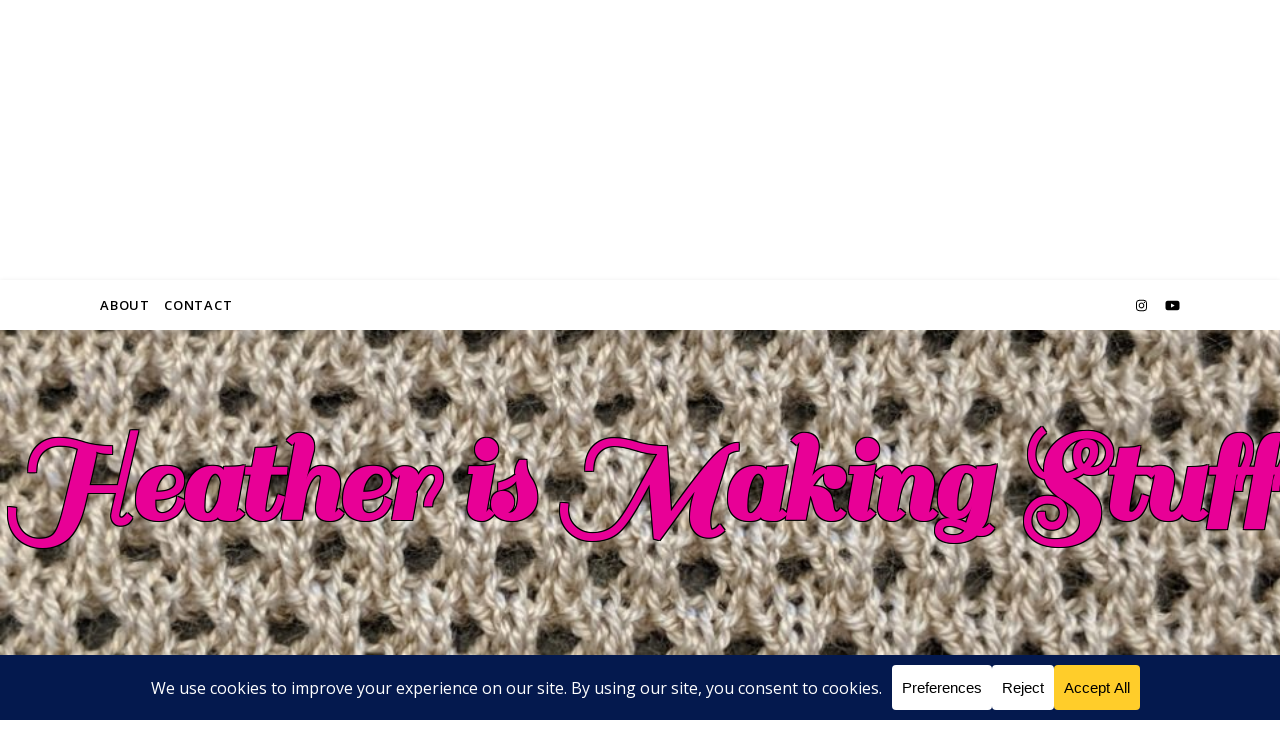

--- FILE ---
content_type: text/html; charset=UTF-8
request_url: https://heatherismakingstuff.com/index.php/2022/02/09/needle-quest-part-2/
body_size: 194161
content:
<!DOCTYPE html>
<html lang="en-US">
<head>
	<meta charset="UTF-8">
	<meta name="viewport" content="width=device-width, initial-scale=1.0, maximum-scale=1.0, user-scalable=no" />

	<title>Needle Quest &#8211; Part 2 &#8211; Heather is Making Stuff</title>
<meta name='robots' content='max-image-preview:large' />
	<style>img:is([sizes="auto" i], [sizes^="auto," i]) { contain-intrinsic-size: 3000px 1500px }</style>
	<link rel='dns-prefetch' href='//www.googletagmanager.com' />
<link rel='dns-prefetch' href='//fonts.googleapis.com' />
<link rel='dns-prefetch' href='//pagead2.googlesyndication.com' />
<link rel="alternate" type="application/rss+xml" title="Heather is Making Stuff &raquo; Feed" href="https://heatherismakingstuff.com/index.php/feed/" />
<link rel="alternate" type="application/rss+xml" title="Heather is Making Stuff &raquo; Comments Feed" href="https://heatherismakingstuff.com/index.php/comments/feed/" />
<link rel="alternate" type="application/rss+xml" title="Heather is Making Stuff &raquo; Needle Quest &#8211; Part 2 Comments Feed" href="https://heatherismakingstuff.com/index.php/2022/02/09/needle-quest-part-2/feed/" />
<script data-cfasync="false" data-wpfc-render="false">
		(function () {
			window.dataLayer = window.dataLayer || [];function gtag(){dataLayer.push(arguments);}

			// Set the developer ID.
			gtag('set', 'developer_id.dMmRkYz', true);

			// Set default consent state based on plugin settings.
			gtag('consent', 'default', {
				'ad_storage': 'denied',
				'analytics_storage': 'denied',
				'ad_user_data': 'denied',
				'ad_personalization': 'denied',
				'security_storage': 'granted',
				'functionality_storage': 'granted',
				'wait_for_update': 500,
			});
		})();
	</script>		<!-- This site uses the Google Analytics by MonsterInsights plugin v9.11.1 - Using Analytics tracking - https://www.monsterinsights.com/ -->
							<script src="//www.googletagmanager.com/gtag/js?id=G-78K5MZCP2D"  data-cfasync="false" data-wpfc-render="false" type="text/javascript" async></script>
			<script data-cfasync="false" data-wpfc-render="false" type="text/javascript">
				var mi_version = '9.11.1';
				var mi_track_user = true;
				var mi_no_track_reason = '';
								var MonsterInsightsDefaultLocations = {"page_location":"https:\/\/heatherismakingstuff.com\/2022\/02\/09\/needle-quest-part-2\/"};
								if ( typeof MonsterInsightsPrivacyGuardFilter === 'function' ) {
					var MonsterInsightsLocations = (typeof MonsterInsightsExcludeQuery === 'object') ? MonsterInsightsPrivacyGuardFilter( MonsterInsightsExcludeQuery ) : MonsterInsightsPrivacyGuardFilter( MonsterInsightsDefaultLocations );
				} else {
					var MonsterInsightsLocations = (typeof MonsterInsightsExcludeQuery === 'object') ? MonsterInsightsExcludeQuery : MonsterInsightsDefaultLocations;
				}

								var disableStrs = [
										'ga-disable-G-78K5MZCP2D',
									];

				/* Function to detect opted out users */
				function __gtagTrackerIsOptedOut() {
					for (var index = 0; index < disableStrs.length; index++) {
						if (document.cookie.indexOf(disableStrs[index] + '=true') > -1) {
							return true;
						}
					}

					return false;
				}

				/* Disable tracking if the opt-out cookie exists. */
				if (__gtagTrackerIsOptedOut()) {
					for (var index = 0; index < disableStrs.length; index++) {
						window[disableStrs[index]] = true;
					}
				}

				/* Opt-out function */
				function __gtagTrackerOptout() {
					for (var index = 0; index < disableStrs.length; index++) {
						document.cookie = disableStrs[index] + '=true; expires=Thu, 31 Dec 2099 23:59:59 UTC; path=/';
						window[disableStrs[index]] = true;
					}
				}

				if ('undefined' === typeof gaOptout) {
					function gaOptout() {
						__gtagTrackerOptout();
					}
				}
								window.dataLayer = window.dataLayer || [];

				window.MonsterInsightsDualTracker = {
					helpers: {},
					trackers: {},
				};
				if (mi_track_user) {
					function __gtagDataLayer() {
						dataLayer.push(arguments);
					}

					function __gtagTracker(type, name, parameters) {
						if (!parameters) {
							parameters = {};
						}

						if (parameters.send_to) {
							__gtagDataLayer.apply(null, arguments);
							return;
						}

						if (type === 'event') {
														parameters.send_to = monsterinsights_frontend.v4_id;
							var hookName = name;
							if (typeof parameters['event_category'] !== 'undefined') {
								hookName = parameters['event_category'] + ':' + name;
							}

							if (typeof MonsterInsightsDualTracker.trackers[hookName] !== 'undefined') {
								MonsterInsightsDualTracker.trackers[hookName](parameters);
							} else {
								__gtagDataLayer('event', name, parameters);
							}
							
						} else {
							__gtagDataLayer.apply(null, arguments);
						}
					}

					__gtagTracker('js', new Date());
					__gtagTracker('set', {
						'developer_id.dZGIzZG': true,
											});
					if ( MonsterInsightsLocations.page_location ) {
						__gtagTracker('set', MonsterInsightsLocations);
					}
										__gtagTracker('config', 'G-78K5MZCP2D', {"forceSSL":"true","link_attribution":"true"} );
										window.gtag = __gtagTracker;										(function () {
						/* https://developers.google.com/analytics/devguides/collection/analyticsjs/ */
						/* ga and __gaTracker compatibility shim. */
						var noopfn = function () {
							return null;
						};
						var newtracker = function () {
							return new Tracker();
						};
						var Tracker = function () {
							return null;
						};
						var p = Tracker.prototype;
						p.get = noopfn;
						p.set = noopfn;
						p.send = function () {
							var args = Array.prototype.slice.call(arguments);
							args.unshift('send');
							__gaTracker.apply(null, args);
						};
						var __gaTracker = function () {
							var len = arguments.length;
							if (len === 0) {
								return;
							}
							var f = arguments[len - 1];
							if (typeof f !== 'object' || f === null || typeof f.hitCallback !== 'function') {
								if ('send' === arguments[0]) {
									var hitConverted, hitObject = false, action;
									if ('event' === arguments[1]) {
										if ('undefined' !== typeof arguments[3]) {
											hitObject = {
												'eventAction': arguments[3],
												'eventCategory': arguments[2],
												'eventLabel': arguments[4],
												'value': arguments[5] ? arguments[5] : 1,
											}
										}
									}
									if ('pageview' === arguments[1]) {
										if ('undefined' !== typeof arguments[2]) {
											hitObject = {
												'eventAction': 'page_view',
												'page_path': arguments[2],
											}
										}
									}
									if (typeof arguments[2] === 'object') {
										hitObject = arguments[2];
									}
									if (typeof arguments[5] === 'object') {
										Object.assign(hitObject, arguments[5]);
									}
									if ('undefined' !== typeof arguments[1].hitType) {
										hitObject = arguments[1];
										if ('pageview' === hitObject.hitType) {
											hitObject.eventAction = 'page_view';
										}
									}
									if (hitObject) {
										action = 'timing' === arguments[1].hitType ? 'timing_complete' : hitObject.eventAction;
										hitConverted = mapArgs(hitObject);
										__gtagTracker('event', action, hitConverted);
									}
								}
								return;
							}

							function mapArgs(args) {
								var arg, hit = {};
								var gaMap = {
									'eventCategory': 'event_category',
									'eventAction': 'event_action',
									'eventLabel': 'event_label',
									'eventValue': 'event_value',
									'nonInteraction': 'non_interaction',
									'timingCategory': 'event_category',
									'timingVar': 'name',
									'timingValue': 'value',
									'timingLabel': 'event_label',
									'page': 'page_path',
									'location': 'page_location',
									'title': 'page_title',
									'referrer' : 'page_referrer',
								};
								for (arg in args) {
																		if (!(!args.hasOwnProperty(arg) || !gaMap.hasOwnProperty(arg))) {
										hit[gaMap[arg]] = args[arg];
									} else {
										hit[arg] = args[arg];
									}
								}
								return hit;
							}

							try {
								f.hitCallback();
							} catch (ex) {
							}
						};
						__gaTracker.create = newtracker;
						__gaTracker.getByName = newtracker;
						__gaTracker.getAll = function () {
							return [];
						};
						__gaTracker.remove = noopfn;
						__gaTracker.loaded = true;
						window['__gaTracker'] = __gaTracker;
					})();
									} else {
										console.log("");
					(function () {
						function __gtagTracker() {
							return null;
						}

						window['__gtagTracker'] = __gtagTracker;
						window['gtag'] = __gtagTracker;
					})();
									}
			</script>
							<!-- / Google Analytics by MonsterInsights -->
		<script type="text/javascript">
/* <![CDATA[ */
window._wpemojiSettings = {"baseUrl":"https:\/\/s.w.org\/images\/core\/emoji\/16.0.1\/72x72\/","ext":".png","svgUrl":"https:\/\/s.w.org\/images\/core\/emoji\/16.0.1\/svg\/","svgExt":".svg","source":{"concatemoji":"https:\/\/heatherismakingstuff.com\/wp-includes\/js\/wp-emoji-release.min.js?ver=6.8.3"}};
/*! This file is auto-generated */
!function(s,n){var o,i,e;function c(e){try{var t={supportTests:e,timestamp:(new Date).valueOf()};sessionStorage.setItem(o,JSON.stringify(t))}catch(e){}}function p(e,t,n){e.clearRect(0,0,e.canvas.width,e.canvas.height),e.fillText(t,0,0);var t=new Uint32Array(e.getImageData(0,0,e.canvas.width,e.canvas.height).data),a=(e.clearRect(0,0,e.canvas.width,e.canvas.height),e.fillText(n,0,0),new Uint32Array(e.getImageData(0,0,e.canvas.width,e.canvas.height).data));return t.every(function(e,t){return e===a[t]})}function u(e,t){e.clearRect(0,0,e.canvas.width,e.canvas.height),e.fillText(t,0,0);for(var n=e.getImageData(16,16,1,1),a=0;a<n.data.length;a++)if(0!==n.data[a])return!1;return!0}function f(e,t,n,a){switch(t){case"flag":return n(e,"\ud83c\udff3\ufe0f\u200d\u26a7\ufe0f","\ud83c\udff3\ufe0f\u200b\u26a7\ufe0f")?!1:!n(e,"\ud83c\udde8\ud83c\uddf6","\ud83c\udde8\u200b\ud83c\uddf6")&&!n(e,"\ud83c\udff4\udb40\udc67\udb40\udc62\udb40\udc65\udb40\udc6e\udb40\udc67\udb40\udc7f","\ud83c\udff4\u200b\udb40\udc67\u200b\udb40\udc62\u200b\udb40\udc65\u200b\udb40\udc6e\u200b\udb40\udc67\u200b\udb40\udc7f");case"emoji":return!a(e,"\ud83e\udedf")}return!1}function g(e,t,n,a){var r="undefined"!=typeof WorkerGlobalScope&&self instanceof WorkerGlobalScope?new OffscreenCanvas(300,150):s.createElement("canvas"),o=r.getContext("2d",{willReadFrequently:!0}),i=(o.textBaseline="top",o.font="600 32px Arial",{});return e.forEach(function(e){i[e]=t(o,e,n,a)}),i}function t(e){var t=s.createElement("script");t.src=e,t.defer=!0,s.head.appendChild(t)}"undefined"!=typeof Promise&&(o="wpEmojiSettingsSupports",i=["flag","emoji"],n.supports={everything:!0,everythingExceptFlag:!0},e=new Promise(function(e){s.addEventListener("DOMContentLoaded",e,{once:!0})}),new Promise(function(t){var n=function(){try{var e=JSON.parse(sessionStorage.getItem(o));if("object"==typeof e&&"number"==typeof e.timestamp&&(new Date).valueOf()<e.timestamp+604800&&"object"==typeof e.supportTests)return e.supportTests}catch(e){}return null}();if(!n){if("undefined"!=typeof Worker&&"undefined"!=typeof OffscreenCanvas&&"undefined"!=typeof URL&&URL.createObjectURL&&"undefined"!=typeof Blob)try{var e="postMessage("+g.toString()+"("+[JSON.stringify(i),f.toString(),p.toString(),u.toString()].join(",")+"));",a=new Blob([e],{type:"text/javascript"}),r=new Worker(URL.createObjectURL(a),{name:"wpTestEmojiSupports"});return void(r.onmessage=function(e){c(n=e.data),r.terminate(),t(n)})}catch(e){}c(n=g(i,f,p,u))}t(n)}).then(function(e){for(var t in e)n.supports[t]=e[t],n.supports.everything=n.supports.everything&&n.supports[t],"flag"!==t&&(n.supports.everythingExceptFlag=n.supports.everythingExceptFlag&&n.supports[t]);n.supports.everythingExceptFlag=n.supports.everythingExceptFlag&&!n.supports.flag,n.DOMReady=!1,n.readyCallback=function(){n.DOMReady=!0}}).then(function(){return e}).then(function(){var e;n.supports.everything||(n.readyCallback(),(e=n.source||{}).concatemoji?t(e.concatemoji):e.wpemoji&&e.twemoji&&(t(e.twemoji),t(e.wpemoji)))}))}((window,document),window._wpemojiSettings);
/* ]]> */
</script>
<link rel='stylesheet' id='sbi_styles-css' href='https://heatherismakingstuff.com/wp-content/plugins/instagram-feed/css/sbi-styles.min.css?ver=6.10.0' type='text/css' media='all' />
<style id='wp-emoji-styles-inline-css' type='text/css'>

	img.wp-smiley, img.emoji {
		display: inline !important;
		border: none !important;
		box-shadow: none !important;
		height: 1em !important;
		width: 1em !important;
		margin: 0 0.07em !important;
		vertical-align: -0.1em !important;
		background: none !important;
		padding: 0 !important;
	}
</style>
<link rel='stylesheet' id='wp-block-library-css' href='https://heatherismakingstuff.com/wp-includes/css/dist/block-library/style.min.css?ver=6.8.3' type='text/css' media='all' />
<style id='classic-theme-styles-inline-css' type='text/css'>
/*! This file is auto-generated */
.wp-block-button__link{color:#fff;background-color:#32373c;border-radius:9999px;box-shadow:none;text-decoration:none;padding:calc(.667em + 2px) calc(1.333em + 2px);font-size:1.125em}.wp-block-file__button{background:#32373c;color:#fff;text-decoration:none}
</style>
<style id='global-styles-inline-css' type='text/css'>
:root{--wp--preset--aspect-ratio--square: 1;--wp--preset--aspect-ratio--4-3: 4/3;--wp--preset--aspect-ratio--3-4: 3/4;--wp--preset--aspect-ratio--3-2: 3/2;--wp--preset--aspect-ratio--2-3: 2/3;--wp--preset--aspect-ratio--16-9: 16/9;--wp--preset--aspect-ratio--9-16: 9/16;--wp--preset--color--black: #000000;--wp--preset--color--cyan-bluish-gray: #abb8c3;--wp--preset--color--white: #ffffff;--wp--preset--color--pale-pink: #f78da7;--wp--preset--color--vivid-red: #cf2e2e;--wp--preset--color--luminous-vivid-orange: #ff6900;--wp--preset--color--luminous-vivid-amber: #fcb900;--wp--preset--color--light-green-cyan: #7bdcb5;--wp--preset--color--vivid-green-cyan: #00d084;--wp--preset--color--pale-cyan-blue: #8ed1fc;--wp--preset--color--vivid-cyan-blue: #0693e3;--wp--preset--color--vivid-purple: #9b51e0;--wp--preset--gradient--vivid-cyan-blue-to-vivid-purple: linear-gradient(135deg,rgba(6,147,227,1) 0%,rgb(155,81,224) 100%);--wp--preset--gradient--light-green-cyan-to-vivid-green-cyan: linear-gradient(135deg,rgb(122,220,180) 0%,rgb(0,208,130) 100%);--wp--preset--gradient--luminous-vivid-amber-to-luminous-vivid-orange: linear-gradient(135deg,rgba(252,185,0,1) 0%,rgba(255,105,0,1) 100%);--wp--preset--gradient--luminous-vivid-orange-to-vivid-red: linear-gradient(135deg,rgba(255,105,0,1) 0%,rgb(207,46,46) 100%);--wp--preset--gradient--very-light-gray-to-cyan-bluish-gray: linear-gradient(135deg,rgb(238,238,238) 0%,rgb(169,184,195) 100%);--wp--preset--gradient--cool-to-warm-spectrum: linear-gradient(135deg,rgb(74,234,220) 0%,rgb(151,120,209) 20%,rgb(207,42,186) 40%,rgb(238,44,130) 60%,rgb(251,105,98) 80%,rgb(254,248,76) 100%);--wp--preset--gradient--blush-light-purple: linear-gradient(135deg,rgb(255,206,236) 0%,rgb(152,150,240) 100%);--wp--preset--gradient--blush-bordeaux: linear-gradient(135deg,rgb(254,205,165) 0%,rgb(254,45,45) 50%,rgb(107,0,62) 100%);--wp--preset--gradient--luminous-dusk: linear-gradient(135deg,rgb(255,203,112) 0%,rgb(199,81,192) 50%,rgb(65,88,208) 100%);--wp--preset--gradient--pale-ocean: linear-gradient(135deg,rgb(255,245,203) 0%,rgb(182,227,212) 50%,rgb(51,167,181) 100%);--wp--preset--gradient--electric-grass: linear-gradient(135deg,rgb(202,248,128) 0%,rgb(113,206,126) 100%);--wp--preset--gradient--midnight: linear-gradient(135deg,rgb(2,3,129) 0%,rgb(40,116,252) 100%);--wp--preset--font-size--small: 13px;--wp--preset--font-size--medium: 20px;--wp--preset--font-size--large: 36px;--wp--preset--font-size--x-large: 42px;--wp--preset--spacing--20: 0.44rem;--wp--preset--spacing--30: 0.67rem;--wp--preset--spacing--40: 1rem;--wp--preset--spacing--50: 1.5rem;--wp--preset--spacing--60: 2.25rem;--wp--preset--spacing--70: 3.38rem;--wp--preset--spacing--80: 5.06rem;--wp--preset--shadow--natural: 6px 6px 9px rgba(0, 0, 0, 0.2);--wp--preset--shadow--deep: 12px 12px 50px rgba(0, 0, 0, 0.4);--wp--preset--shadow--sharp: 6px 6px 0px rgba(0, 0, 0, 0.2);--wp--preset--shadow--outlined: 6px 6px 0px -3px rgba(255, 255, 255, 1), 6px 6px rgba(0, 0, 0, 1);--wp--preset--shadow--crisp: 6px 6px 0px rgba(0, 0, 0, 1);}:where(.is-layout-flex){gap: 0.5em;}:where(.is-layout-grid){gap: 0.5em;}body .is-layout-flex{display: flex;}.is-layout-flex{flex-wrap: wrap;align-items: center;}.is-layout-flex > :is(*, div){margin: 0;}body .is-layout-grid{display: grid;}.is-layout-grid > :is(*, div){margin: 0;}:where(.wp-block-columns.is-layout-flex){gap: 2em;}:where(.wp-block-columns.is-layout-grid){gap: 2em;}:where(.wp-block-post-template.is-layout-flex){gap: 1.25em;}:where(.wp-block-post-template.is-layout-grid){gap: 1.25em;}.has-black-color{color: var(--wp--preset--color--black) !important;}.has-cyan-bluish-gray-color{color: var(--wp--preset--color--cyan-bluish-gray) !important;}.has-white-color{color: var(--wp--preset--color--white) !important;}.has-pale-pink-color{color: var(--wp--preset--color--pale-pink) !important;}.has-vivid-red-color{color: var(--wp--preset--color--vivid-red) !important;}.has-luminous-vivid-orange-color{color: var(--wp--preset--color--luminous-vivid-orange) !important;}.has-luminous-vivid-amber-color{color: var(--wp--preset--color--luminous-vivid-amber) !important;}.has-light-green-cyan-color{color: var(--wp--preset--color--light-green-cyan) !important;}.has-vivid-green-cyan-color{color: var(--wp--preset--color--vivid-green-cyan) !important;}.has-pale-cyan-blue-color{color: var(--wp--preset--color--pale-cyan-blue) !important;}.has-vivid-cyan-blue-color{color: var(--wp--preset--color--vivid-cyan-blue) !important;}.has-vivid-purple-color{color: var(--wp--preset--color--vivid-purple) !important;}.has-black-background-color{background-color: var(--wp--preset--color--black) !important;}.has-cyan-bluish-gray-background-color{background-color: var(--wp--preset--color--cyan-bluish-gray) !important;}.has-white-background-color{background-color: var(--wp--preset--color--white) !important;}.has-pale-pink-background-color{background-color: var(--wp--preset--color--pale-pink) !important;}.has-vivid-red-background-color{background-color: var(--wp--preset--color--vivid-red) !important;}.has-luminous-vivid-orange-background-color{background-color: var(--wp--preset--color--luminous-vivid-orange) !important;}.has-luminous-vivid-amber-background-color{background-color: var(--wp--preset--color--luminous-vivid-amber) !important;}.has-light-green-cyan-background-color{background-color: var(--wp--preset--color--light-green-cyan) !important;}.has-vivid-green-cyan-background-color{background-color: var(--wp--preset--color--vivid-green-cyan) !important;}.has-pale-cyan-blue-background-color{background-color: var(--wp--preset--color--pale-cyan-blue) !important;}.has-vivid-cyan-blue-background-color{background-color: var(--wp--preset--color--vivid-cyan-blue) !important;}.has-vivid-purple-background-color{background-color: var(--wp--preset--color--vivid-purple) !important;}.has-black-border-color{border-color: var(--wp--preset--color--black) !important;}.has-cyan-bluish-gray-border-color{border-color: var(--wp--preset--color--cyan-bluish-gray) !important;}.has-white-border-color{border-color: var(--wp--preset--color--white) !important;}.has-pale-pink-border-color{border-color: var(--wp--preset--color--pale-pink) !important;}.has-vivid-red-border-color{border-color: var(--wp--preset--color--vivid-red) !important;}.has-luminous-vivid-orange-border-color{border-color: var(--wp--preset--color--luminous-vivid-orange) !important;}.has-luminous-vivid-amber-border-color{border-color: var(--wp--preset--color--luminous-vivid-amber) !important;}.has-light-green-cyan-border-color{border-color: var(--wp--preset--color--light-green-cyan) !important;}.has-vivid-green-cyan-border-color{border-color: var(--wp--preset--color--vivid-green-cyan) !important;}.has-pale-cyan-blue-border-color{border-color: var(--wp--preset--color--pale-cyan-blue) !important;}.has-vivid-cyan-blue-border-color{border-color: var(--wp--preset--color--vivid-cyan-blue) !important;}.has-vivid-purple-border-color{border-color: var(--wp--preset--color--vivid-purple) !important;}.has-vivid-cyan-blue-to-vivid-purple-gradient-background{background: var(--wp--preset--gradient--vivid-cyan-blue-to-vivid-purple) !important;}.has-light-green-cyan-to-vivid-green-cyan-gradient-background{background: var(--wp--preset--gradient--light-green-cyan-to-vivid-green-cyan) !important;}.has-luminous-vivid-amber-to-luminous-vivid-orange-gradient-background{background: var(--wp--preset--gradient--luminous-vivid-amber-to-luminous-vivid-orange) !important;}.has-luminous-vivid-orange-to-vivid-red-gradient-background{background: var(--wp--preset--gradient--luminous-vivid-orange-to-vivid-red) !important;}.has-very-light-gray-to-cyan-bluish-gray-gradient-background{background: var(--wp--preset--gradient--very-light-gray-to-cyan-bluish-gray) !important;}.has-cool-to-warm-spectrum-gradient-background{background: var(--wp--preset--gradient--cool-to-warm-spectrum) !important;}.has-blush-light-purple-gradient-background{background: var(--wp--preset--gradient--blush-light-purple) !important;}.has-blush-bordeaux-gradient-background{background: var(--wp--preset--gradient--blush-bordeaux) !important;}.has-luminous-dusk-gradient-background{background: var(--wp--preset--gradient--luminous-dusk) !important;}.has-pale-ocean-gradient-background{background: var(--wp--preset--gradient--pale-ocean) !important;}.has-electric-grass-gradient-background{background: var(--wp--preset--gradient--electric-grass) !important;}.has-midnight-gradient-background{background: var(--wp--preset--gradient--midnight) !important;}.has-small-font-size{font-size: var(--wp--preset--font-size--small) !important;}.has-medium-font-size{font-size: var(--wp--preset--font-size--medium) !important;}.has-large-font-size{font-size: var(--wp--preset--font-size--large) !important;}.has-x-large-font-size{font-size: var(--wp--preset--font-size--x-large) !important;}
:where(.wp-block-post-template.is-layout-flex){gap: 1.25em;}:where(.wp-block-post-template.is-layout-grid){gap: 1.25em;}
:where(.wp-block-columns.is-layout-flex){gap: 2em;}:where(.wp-block-columns.is-layout-grid){gap: 2em;}
:root :where(.wp-block-pullquote){font-size: 1.5em;line-height: 1.6;}
</style>
<link rel='stylesheet' id='bwg_fonts-css' href='https://heatherismakingstuff.com/wp-content/plugins/photo-gallery/css/bwg-fonts/fonts.css?ver=0.0.1' type='text/css' media='all' />
<link rel='stylesheet' id='sumoselect-css' href='https://heatherismakingstuff.com/wp-content/plugins/photo-gallery/css/sumoselect.min.css?ver=3.4.6' type='text/css' media='all' />
<link rel='stylesheet' id='mCustomScrollbar-css' href='https://heatherismakingstuff.com/wp-content/plugins/photo-gallery/css/jquery.mCustomScrollbar.min.css?ver=3.1.5' type='text/css' media='all' />
<link rel='stylesheet' id='bwg_googlefonts-css' href='https://fonts.googleapis.com/css?family=Ubuntu&#038;subset=greek,latin,greek-ext,vietnamese,cyrillic-ext,latin-ext,cyrillic' type='text/css' media='all' />
<link rel='stylesheet' id='bwg_frontend-css' href='https://heatherismakingstuff.com/wp-content/plugins/photo-gallery/css/styles.min.css?ver=1.8.35' type='text/css' media='all' />
<link rel='stylesheet' id='ashe-style-css' href='https://heatherismakingstuff.com/wp-content/themes/ashe-pro-premium/style.css?ver=3.5.9' type='text/css' media='all' />
<link rel='stylesheet' id='ashe-responsive-css' href='https://heatherismakingstuff.com/wp-content/themes/ashe-pro-premium/assets/css/responsive.css?ver=3.5.9' type='text/css' media='all' />
<link rel='stylesheet' id='fontello-css' href='https://heatherismakingstuff.com/wp-content/themes/ashe-pro-premium/assets/css/fontello.css?ver=3.5.4' type='text/css' media='all' />
<link rel='stylesheet' id='slick-css' href='https://heatherismakingstuff.com/wp-content/themes/ashe-pro-premium/assets/css/slick.css?ver=6.8.3' type='text/css' media='all' />
<link rel='stylesheet' id='scrollbar-css' href='https://heatherismakingstuff.com/wp-content/themes/ashe-pro-premium/assets/css/perfect-scrollbar.css?ver=6.8.3' type='text/css' media='all' />
<link rel='stylesheet' id='ashe_enqueue_Sail-css' href='https://fonts.googleapis.com/css?family=Sail%3A100%2C200%2C300%2C400%2C500%2C600%2C700%2C800%2C900&#038;ver=1.0.0' type='text/css' media='all' />
<link rel='stylesheet' id='ashe_enqueue_Open_Sans-css' href='https://fonts.googleapis.com/css?family=Open+Sans%3A100%2C200%2C300%2C400%2C500%2C600%2C700%2C800%2C900&#038;ver=1.0.0' type='text/css' media='all' />
<link rel='stylesheet' id='ashe_enqueue_Playfair_Display-css' href='https://fonts.googleapis.com/css?family=Playfair+Display%3A100%2C200%2C300%2C400%2C500%2C600%2C700%2C800%2C900&#038;ver=1.0.0' type='text/css' media='all' />
<link rel='stylesheet' id='__EPYT__style-css' href='https://heatherismakingstuff.com/wp-content/plugins/youtube-embed-plus/styles/ytprefs.min.css?ver=14.2.4' type='text/css' media='all' />
<style id='__EPYT__style-inline-css' type='text/css'>

                .epyt-gallery-thumb {
                        width: 33.333%;
                }
                
                         @media (min-width:0px) and (max-width: 767px) {
                            .epyt-gallery-rowbreak {
                                display: none;
                            }
                            .epyt-gallery-allthumbs[class*="epyt-cols"] .epyt-gallery-thumb {
                                width: 100% !important;
                            }
                          }
</style>
<script type="text/javascript" src="https://heatherismakingstuff.com/wp-content/plugins/google-analytics-for-wordpress/assets/js/frontend-gtag.min.js?ver=9.11.1" id="monsterinsights-frontend-script-js" async="async" data-wp-strategy="async"></script>
<script data-cfasync="false" data-wpfc-render="false" type="text/javascript" id='monsterinsights-frontend-script-js-extra'>/* <![CDATA[ */
var monsterinsights_frontend = {"js_events_tracking":"true","download_extensions":"doc,pdf,ppt,zip,xls,docx,pptx,xlsx","inbound_paths":"[{\"path\":\"\\\/go\\\/\",\"label\":\"affiliate\"},{\"path\":\"\\\/recommend\\\/\",\"label\":\"affiliate\"}]","home_url":"https:\/\/heatherismakingstuff.com","hash_tracking":"false","v4_id":"G-78K5MZCP2D"};/* ]]> */
</script>
<script type="text/javascript" src="https://heatherismakingstuff.com/wp-includes/js/jquery/jquery.min.js?ver=3.7.1" id="jquery-core-js"></script>
<script type="text/javascript" src="https://heatherismakingstuff.com/wp-includes/js/jquery/jquery-migrate.min.js?ver=3.4.1" id="jquery-migrate-js"></script>
<script type="text/javascript" src="https://heatherismakingstuff.com/wp-content/plugins/photo-gallery/js/jquery.sumoselect.min.js?ver=3.4.6" id="sumoselect-js"></script>
<script type="text/javascript" src="https://heatherismakingstuff.com/wp-content/plugins/photo-gallery/js/tocca.min.js?ver=2.0.9" id="bwg_mobile-js"></script>
<script type="text/javascript" src="https://heatherismakingstuff.com/wp-content/plugins/photo-gallery/js/jquery.mCustomScrollbar.concat.min.js?ver=3.1.5" id="mCustomScrollbar-js"></script>
<script type="text/javascript" src="https://heatherismakingstuff.com/wp-content/plugins/photo-gallery/js/jquery.fullscreen.min.js?ver=0.6.0" id="jquery-fullscreen-js"></script>
<script type="text/javascript" id="bwg_frontend-js-extra">
/* <![CDATA[ */
var bwg_objectsL10n = {"bwg_field_required":"field is required.","bwg_mail_validation":"This is not a valid email address.","bwg_search_result":"There are no images matching your search.","bwg_select_tag":"Select Tag","bwg_order_by":"Order By","bwg_search":"Search","bwg_show_ecommerce":"Show Ecommerce","bwg_hide_ecommerce":"Hide Ecommerce","bwg_show_comments":"Show Comments","bwg_hide_comments":"Hide Comments","bwg_restore":"Restore","bwg_maximize":"Maximize","bwg_fullscreen":"Fullscreen","bwg_exit_fullscreen":"Exit Fullscreen","bwg_search_tag":"SEARCH...","bwg_tag_no_match":"No tags found","bwg_all_tags_selected":"All tags selected","bwg_tags_selected":"tags selected","play":"Play","pause":"Pause","is_pro":"","bwg_play":"Play","bwg_pause":"Pause","bwg_hide_info":"Hide info","bwg_show_info":"Show info","bwg_hide_rating":"Hide rating","bwg_show_rating":"Show rating","ok":"Ok","cancel":"Cancel","select_all":"Select all","lazy_load":"0","lazy_loader":"https:\/\/heatherismakingstuff.com\/wp-content\/plugins\/photo-gallery\/images\/ajax_loader.png","front_ajax":"0","bwg_tag_see_all":"see all tags","bwg_tag_see_less":"see less tags"};
/* ]]> */
</script>
<script type="text/javascript" src="https://heatherismakingstuff.com/wp-content/plugins/photo-gallery/js/scripts.min.js?ver=1.8.35" id="bwg_frontend-js"></script>

<!-- Google tag (gtag.js) snippet added by Site Kit -->
<!-- Google Analytics snippet added by Site Kit -->
<script type="text/javascript" src="https://www.googletagmanager.com/gtag/js?id=GT-MJW4ZQD" id="google_gtagjs-js" async></script>
<script type="text/javascript" id="google_gtagjs-js-after">
/* <![CDATA[ */
window.dataLayer = window.dataLayer || [];function gtag(){dataLayer.push(arguments);}
gtag("set","linker",{"domains":["heatherismakingstuff.com"]});
gtag("js", new Date());
gtag("set", "developer_id.dZTNiMT", true);
gtag("config", "GT-MJW4ZQD");
 window._googlesitekit = window._googlesitekit || {}; window._googlesitekit.throttledEvents = []; window._googlesitekit.gtagEvent = (name, data) => { var key = JSON.stringify( { name, data } ); if ( !! window._googlesitekit.throttledEvents[ key ] ) { return; } window._googlesitekit.throttledEvents[ key ] = true; setTimeout( () => { delete window._googlesitekit.throttledEvents[ key ]; }, 5 ); gtag( "event", name, { ...data, event_source: "site-kit" } ); }; 
/* ]]> */
</script>
<script type="text/javascript" id="__ytprefs__-js-extra">
/* <![CDATA[ */
var _EPYT_ = {"ajaxurl":"https:\/\/heatherismakingstuff.com\/wp-admin\/admin-ajax.php","security":"04be1036cd","gallery_scrolloffset":"20","eppathtoscripts":"https:\/\/heatherismakingstuff.com\/wp-content\/plugins\/youtube-embed-plus\/scripts\/","eppath":"https:\/\/heatherismakingstuff.com\/wp-content\/plugins\/youtube-embed-plus\/","epresponsiveselector":"[\"iframe.__youtube_prefs_widget__\"]","epdovol":"1","version":"14.2.4","evselector":"iframe.__youtube_prefs__[src], iframe[src*=\"youtube.com\/embed\/\"], iframe[src*=\"youtube-nocookie.com\/embed\/\"]","ajax_compat":"","maxres_facade":"eager","ytapi_load":"light","pause_others":"","stopMobileBuffer":"1","facade_mode":"","not_live_on_channel":""};
/* ]]> */
</script>
<script type="text/javascript" src="https://heatherismakingstuff.com/wp-content/plugins/youtube-embed-plus/scripts/ytprefs.min.js?ver=14.2.4" id="__ytprefs__-js"></script>
<link rel="https://api.w.org/" href="https://heatherismakingstuff.com/index.php/wp-json/" /><link rel="alternate" title="JSON" type="application/json" href="https://heatherismakingstuff.com/index.php/wp-json/wp/v2/posts/501" /><link rel="EditURI" type="application/rsd+xml" title="RSD" href="https://heatherismakingstuff.com/xmlrpc.php?rsd" />
<meta name="generator" content="WordPress 6.8.3" />
<link rel="canonical" href="https://heatherismakingstuff.com/index.php/2022/02/09/needle-quest-part-2/" />
<link rel='shortlink' href='https://heatherismakingstuff.com/?p=501' />
<link rel="alternate" title="oEmbed (JSON)" type="application/json+oembed" href="https://heatherismakingstuff.com/index.php/wp-json/oembed/1.0/embed?url=https%3A%2F%2Fheatherismakingstuff.com%2Findex.php%2F2022%2F02%2F09%2Fneedle-quest-part-2%2F" />
<link rel="alternate" title="oEmbed (XML)" type="text/xml+oembed" href="https://heatherismakingstuff.com/index.php/wp-json/oembed/1.0/embed?url=https%3A%2F%2Fheatherismakingstuff.com%2Findex.php%2F2022%2F02%2F09%2Fneedle-quest-part-2%2F&#038;format=xml" />
<meta name="generator" content="Site Kit by Google 1.170.0" /><script async src="https://pagead2.googlesyndication.com/pagead/js/adsbygoogle.js?client=ca-pub-2910127416944623"
     crossorigin="anonymous"></script>
<script async src="https://pagead2.googlesyndication.com/pagead/js/adsbygoogle.js?client=ca-pub-2910127416944623"
     crossorigin="anonymous"></script>
<!-- FirstAds -->
<ins class="adsbygoogle"
     style="display:block"
     data-ad-client="ca-pub-2910127416944623"
     data-ad-slot="3388414382"
     data-ad-format="auto"
     data-full-width-responsive="true"></ins>
<script>
     (adsbygoogle = window.adsbygoogle || []).push({});
</script><meta property="og:image" content="https://heatherismakingstuff.com/wp-content/uploads/2019/05/cropped-IMG_20190410_112110.jpg"/><meta property="og:title" content="Needle Quest &#8211; Part 2"/><meta property="og:description" content="If you read Part 1 of this series, you will know that I was on a quest for suitable needles for a Bellinky linker. They are virtually impossible to get as it turns out, and although I have a stash, they won&#8217;t last forever, and other people are in need of them as well. I&hellip;" /><meta property="og:url" content="https://heatherismakingstuff.com/index.php/2022/02/09/needle-quest-part-2/"/><meta property="og:type" content="website"><meta property="og:locale" content="en_us" /><meta property="og:site_name" content="Heather is Making Stuff"/><style id="ashe_dynamic_css">body {background-color: #ffffff;}#top-bar,#top-menu .sub-menu {background-color: #ffffff;}#top-bar a {color: #000000;}#top-menu .sub-menu,#top-menu .sub-menu a {border-color: rgba(0,0,0, 0.05);}#top-bar a:hover,#top-bar li.current-menu-item > a,#top-bar li.current-menu-ancestor > a,#top-bar .sub-menu li.current-menu-item > a,#top-bar .sub-menu li.current-menu-ancestor> a {color: #ca9b52;}.header-logo a,.site-description {color: #e80096;}.entry-header {background-color: #ffffff;}#main-nav,#main-menu .sub-menu,#main-nav #s {background-color: #ffffff;}#main-nav a,#main-nav .svg-inline--fa,#main-nav #s,.instagram-title h2 {color: #000000;}.main-nav-sidebar span,.mobile-menu-btn span {background-color: #000000;}#main-nav {box-shadow: 0px 1px 5px rgba(0,0,0, 0.1);}#main-menu .sub-menu,#main-menu .sub-menu a {border-color: rgba(0,0,0, 0.05);}#main-nav #s::-webkit-input-placeholder { /* Chrome/Opera/Safari */color: rgba(0,0,0, 0.7);}#main-nav #s::-moz-placeholder { /* Firefox 19+ */color: rgba(0,0,0, 0.7);}#main-nav #s:-ms-input-placeholder { /* IE 10+ */color: rgba(0,0,0, 0.7);}#main-nav #s:-moz-placeholder { /* Firefox 18- */color: rgba(0,0,0, 0.7);}#main-nav a:hover,#main-nav .svg-inline--fa:hover,#main-nav li.current-menu-item > a,#main-nav li.current-menu-ancestor > a,#main-nav .sub-menu li.current-menu-item > a,#main-nav .sub-menu li.current-menu-ancestor> a {color: #ca9b52;}.main-nav-sidebar:hover span,.mobile-menu-btn:hover span {background-color: #ca9b52;}/* Background */.sidebar-alt,.main-content,.featured-slider-area,#featured-links,.page-content select,.page-content input,.page-content textarea {background-color: #ffffff;}.page-content #featured-links h6,.instagram-title h2 {background-color: rgba(255,255,255, 0.85);}.ashe_promo_box_widget h6 {background-color: #ffffff;}.ashe_promo_box_widget .promo-box:after{border-color: #ffffff;}/* Text */.page-content,.page-content select,.page-content input,.page-content textarea,.page-content .post-author a,.page-content .ashe-widget a,.page-content .comment-author,.page-content #featured-links h6,.ashe_promo_box_widget h6 {color: #464646;}/* Title */.page-content h1,.page-content h2,.page-content h3,.page-content h4,.page-content h5,.page-content h6,.page-content .post-title a,.page-content .author-description h4 a,.page-content .related-posts h4 a,.page-content .blog-pagination .previous-page a,.page-content .blog-pagination .next-page a,blockquote,.page-content .post-share a {color: #030303;}.sidebar-alt-close-btn span {background-color: #030303;}.page-content .post-title a:hover {color: rgba(3,3,3, 0.75);}/* Meta */.page-content .post-date,.page-content .post-comments,.page-content .meta-sep,.page-content .post-author,.page-content [data-layout*="list"] .post-author a,.page-content .related-post-date,.page-content .comment-meta a,.page-content .author-share a,.page-content .post-tags a,.page-content .tagcloud a,.widget_categories li,.widget_archive li,.ashe-subscribe-text p,.rpwwt-post-author,.rpwwt-post-categories,.rpwwt-post-date,.rpwwt-post-comments-number {color: #a1a1a1;}.page-content input::-webkit-input-placeholder { /* Chrome/Opera/Safari */color: #a1a1a1;}.page-content input::-moz-placeholder { /* Firefox 19+ */color: #a1a1a1;}.page-content input:-ms-input-placeholder { /* IE 10+ */color: #a1a1a1;}.page-content input:-moz-placeholder { /* Firefox 18- */color: #a1a1a1;}/* Accent */.page-content a,.post-categories,#page-wrap .ashe-widget.widget_text a,#page-wrap .ashe-widget.ashe_author_widget a {color: #ca9b52;}/* Disable TMP.page-content .elementor a,.page-content .elementor a:hover {color: inherit;}*/.ps-container > .ps-scrollbar-y-rail > .ps-scrollbar-y {background: #ca9b52;}.page-content a:hover {color: rgba(202,155,82, 0.8);}blockquote {border-color: #ca9b52;}.slide-caption {color: #ffffff;background: #ca9b52;}/* Selection */::-moz-selection {color: #ffffff;background: #ca9b52;}::selection {color: #ffffff;background: #ca9b52;}.page-content .wprm-rating-star svg polygon {stroke: #ca9b52;}.page-content .wprm-rating-star-full svg polygon,.page-content .wprm-comment-rating svg path,.page-content .comment-form-wprm-rating svg path{fill: #ca9b52;}/* Border */.page-content .post-footer,[data-layout*="list"] .blog-grid > li,.page-content .author-description,.page-content .related-posts,.page-content .entry-comments,.page-content .ashe-widget li,.page-content #wp-calendar,.page-content #wp-calendar caption,.page-content #wp-calendar tbody td,.page-content .widget_nav_menu li a,.page-content .widget_pages li a,.page-content .tagcloud a,.page-content select,.page-content input,.page-content textarea,.widget-title h2:before,.widget-title h2:after,.post-tags a,.gallery-caption,.wp-caption-text,table tr,table th,table td,pre,.page-content .wprm-recipe-instruction {border-color: #e8e8e8;}.page-content .wprm-recipe {box-shadow: 0 0 3px 1px #e8e8e8;}hr {background-color: #e8e8e8;}.wprm-recipe-details-container,.wprm-recipe-notes-container p {background-color: rgba(232,232,232, 0.4);}/* Buttons */.widget_search .svg-fa-wrap,.widget_search #searchsubmit,.single-navigation i,.page-content input.submit,.page-content .blog-pagination.numeric a,.page-content .blog-pagination.load-more a,.page-content .mc4wp-form-fields input[type="submit"],.page-content .widget_wysija input[type="submit"],.page-content .post-password-form input[type="submit"],.page-content .wpcf7 [type="submit"],.page-content .wprm-recipe-print,.page-content .wprm-jump-to-recipe-shortcode,.page-content .wprm-print-recipe-shortcode {color: #ffffff;background-color: #333333;}.single-navigation i:hover,.page-content input.submit:hover,.ashe-boxed-style .page-content input.submit:hover,.page-content .blog-pagination.numeric a:hover,.ashe-boxed-style .page-content .blog-pagination.numeric a:hover,.page-content .blog-pagination.numeric span,.page-content .blog-pagination.load-more a:hover,.ashe-boxed-style .page-content .blog-pagination.load-more a:hover,.page-content .mc4wp-form-fields input[type="submit"]:hover,.page-content .widget_wysija input[type="submit"]:hover,.page-content .post-password-form input[type="submit"]:hover,.page-content .wpcf7 [type="submit"]:hover,.page-content .wprm-recipe-print:hover,.page-content .wprm-jump-to-recipe-shortcode:hover,.page-content .wprm-print-recipe-shortcode:hover {color: #ffffff;background-color: #ca9b52;}/* Image Overlay */.image-overlay,#infscr-loading,.page-content h4.image-overlay,.image-overlay a,.post-slider .prev-arrow,.post-slider .next-arrow,.header-slider-prev-arrow,.header-slider-next-arrow,.page-content .image-overlay a,#featured-slider .slick-arrow,#featured-slider .slider-dots,.header-slider-dots {color: #ffffff;}.image-overlay,#infscr-loading,.page-content h4.image-overlay {background-color: rgba(73,73,73, 0.3);}/* Background */#page-footer,#page-footer select,#page-footer input,#page-footer textarea {background-color: #f6f6f6;}/* Text */#page-footer,#page-footer a,#page-footer select,#page-footer input,#page-footer textarea {color: #333333;}/* Title */#page-footer h1,#page-footer h2,#page-footer h3,#page-footer h4,#page-footer h5,#page-footer h6 {color: #111111;}/* Accent */#page-footer a:hover {color: #ca9b52;}/* Border */#page-footer a,#page-footer .ashe-widget li,#page-footer #wp-calendar,#page-footer #wp-calendar caption,#page-footer #wp-calendar th,#page-footer #wp-calendar td,#page-footer .widget_nav_menu li a,#page-footer select,#page-footer input,#page-footer textarea,#page-footer .widget-title h2:before,#page-footer .widget-title h2:after,.footer-widgets,.category-description,.tag-description {border-color: #e0dbdb;}#page-footer hr {background-color: #e0dbdb;}.ashe-preloader-wrap {background-color: #333333;}@media screen and ( max-width: 768px ) {.mini-logo a {max-width: 60px !important;} }@media screen and ( max-width: 768px ) {#featured-links {display: none;}}@media screen and ( max-width: 640px ) {.related-posts {display: none;}}.header-logo a {font-family: 'Sail';font-size: 125px;line-height: 109px;letter-spacing: -1px;font-weight: 900;}.site-description {font-family: 'Sail';}.header-logo .site-description {font-size: 18px;}#top-menu li a {font-family: 'Open Sans';font-size: 13px;line-height: 50px;letter-spacing: 0.8px;font-weight: 600;}.top-bar-socials a {font-size: 13px;line-height: 50px;}#top-bar .mobile-menu-btn {line-height: 50px;}#top-menu .sub-menu > li > a {font-size: 11px;line-height: 3.7;letter-spacing: 0.8px;}@media screen and ( max-width: 979px ) {.top-bar-socials {float: none !important;}.top-bar-socials a {line-height: 40px !important;}}#main-menu li a,.mobile-menu-btn a {font-family: 'Open Sans';font-size: 15px;line-height: 60px;letter-spacing: 1px;font-weight: 600;}#mobile-menu li {font-family: 'Open Sans';font-size: 15px;line-height: 3.4;letter-spacing: 1px;font-weight: 600;}.main-nav-search,#main-nav #s,.dark-mode-switcher,.main-nav-socials-trigger {font-size: 15px;line-height: 60px;}#main-nav #s {line-height: 61px;}#main-menu li.menu-item-has-children>a:after {font-size: 15px;}#main-nav {min-height:60px;}.main-nav-sidebar,.mini-logo {height:60px;}#main-menu .sub-menu > li > a,#mobile-menu .sub-menu > li {font-size: 12px;line-height: 3.8;letter-spacing: 0.8px;}.mobile-menu-btn {font-size: 18px;line-height: 60px;}.main-nav-socials a {font-size: 14px;line-height: 60px;}#top-menu li a,#main-menu li a,#mobile-menu li,.mobile-menu-btn a {text-transform: uppercase;}.post-meta,#wp-calendar thead th,#wp-calendar caption,h1,h2,h3,h4,h5,h6,blockquote p,#reply-title,#reply-title a {font-family: 'Playfair Display';}/* font size 40px */h1 {font-size: 40px;}/* font size 36px */h2 {font-size: 36px;}/* font size 30px */h3 {font-size: 30px;}/* font size 24px */h4 {font-size: 24px;}/* font size 22px */h5,.page-content .wprm-recipe-name,.page-content .wprm-recipe-header {font-size: 22px;}/* font size 20px */h6 {font-size: 20px;}/* font size 19px */blockquote p {font-size: 19px;}/* font size 18px */.related-posts h4 a {font-size: 18px;}/* font size 16px */.author-description h4,.category-description h4,.tag-description h4,#reply-title,#reply-title a,.comment-title,.widget-title h2,.ashe_author_widget h3 {font-size: 16px;}.post-title,.page-title {line-height: 44px;}/* letter spacing 0.5px */.slider-title,.post-title,.page-title,.related-posts h4 a {letter-spacing: 0.5px;}/* letter spacing 1.5px */.widget-title h2,.author-description h4,.category-description h4,.tag-description h4,.comment-title,#reply-title,#reply-title a,.ashe_author_widget h3 {letter-spacing: 1.5px;}/* letter spacing 2px */.related-posts h3 {letter-spacing: 2px;}/* font weight */h1,h2,h3,h4,h5,h6 {font-weight: 400;}h1,h2,h3,h4,h5,h6 {font-style: normal;}h1,h2,h3,h4,h5,h6 {text-transform: none;}body,.page-404 h2,#featured-links h6,.ashe_promo_box_widget h6,.comment-author,.related-posts h3,.instagram-title h2,input,textarea,select,.no-result-found h1,.ashe-subscribe-text h4,.widget_wysija_cont .updated,.widget_wysija_cont .error,.widget_wysija_cont .xdetailed-errors {font-family: 'Open Sans';}body,.page-404 h2,.no-result-found h1 {font-weight: 400;}body,.comment-author {font-size: 15px;}body p,.post-content,.post-content li,.comment-text li {line-height: 25px;}/* letter spacing 0 */body p,.post-content,.comment-author,.widget_recent_comments li,.widget_meta li,.widget_recent_comments li,.widget_pages > ul > li,.widget_archive li,.widget_categories > ul > li,.widget_recent_entries ul li,.widget_nav_menu li,.related-post-date,.post-media .image-overlay a,.post-meta,.rpwwt-post-title {letter-spacing: 0px;}/* letter spacing 0.5 + */.post-author,.post-media .image-overlay span,blockquote p {letter-spacing: 0.5px;}/* letter spacing 1 + */#main-nav #searchform input,#featured-links h6,.ashe_promo_box_widget h6,.instagram-title h2,.ashe-subscribe-text h4,.page-404 p,#wp-calendar caption {letter-spacing: 1px;}/* letter spacing 2 + */.comments-area #submit,.tagcloud a,.mc4wp-form-fields input[type='submit'],.widget_wysija input[type='submit'],.slider-read-more a,.post-categories a,.read-more a,.no-result-found h1,.blog-pagination a,.blog-pagination span {letter-spacing: 2px;}/* font size 18px */.post-media .image-overlay p,.post-media .image-overlay a {font-size: 18px;}/* font size 16px */.ashe_social_widget .social-icons a {font-size: 16px;}/* font size 14px */.post-author,.post-share,.related-posts h3,input,textarea,select,.comment-reply-link,.wp-caption-text,.author-share a,#featured-links h6,.ashe_promo_box_widget h6,#wp-calendar,.instagram-title h2 {font-size: 14px;}/* font size 13px */.slider-categories,.slider-read-more a,.read-more a,.blog-pagination a,.blog-pagination span,.footer-socials a,.rpwwt-post-author,.rpwwt-post-categories,.rpwwt-post-date,.rpwwt-post-comments-number,.copyright-info,.footer-menu-container {font-size: 13px;}/* font size 12px */.post-categories a,.post-tags a,.widget_recent_entries ul li span,#wp-calendar caption,#wp-calendar tfoot #prev a,#wp-calendar tfoot #next a {font-size: 12px;}/* font size 11px */.related-post-date,.comment-meta,.tagcloud a {font-size: 11px !important;}.boxed-wrapper {max-width: 1140px;}.sidebar-alt {max-width: 340px;left: -340px; padding: 85px 35px 0px;}.sidebar-left,.sidebar-right {width: 307px;}[data-layout*="rsidebar"] .main-container,[data-layout*="lsidebar"] .main-container {float: left;width: calc(100% - 307px);width: -webkit-calc(100% - 307px);}[data-layout*="lrsidebar"] .main-container {width: calc(100% - 614px);width: -webkit-calc(100% - 614px);}[data-layout*="fullwidth"] .main-container {width: 100%;}#top-bar > div,#main-nav > div,#featured-links,.main-content,.page-footer-inner,.featured-slider-area.boxed-wrapper {padding-left: 30px;padding-right: 30px;}[data-layout*="list"] .blog-grid .has-post-thumbnail .post-media,[data-layout*="list"] .blog-grid .format-gallery .post-media {float: left;max-width: 300px;width: 100%;}[data-layout*="list"] .blog-grid .has-post-thumbnail .post-media img {width: 100%;}[data-layout*="list"] .blog-grid .has-post-thumbnail .post-content-wrap,[data-layout*="list"] .blog-grid .format-gallery .post-content-wrap {width: calc(100% - 300px);width: -webkit-calc(100% - 300px);float: left;padding-left: 37px;}[data-layout*="list"] .blog-grid > li {padding-bottom: 30px;}.ashe-instagram-widget #sb_instagram {max-width: none !important;}.ashe-instagram-widget #sbi_images {display: -webkit-box;display: -ms-flexbox;display: flex;}.ashe-instagram-widget #sbi_images .sbi_photo {height: auto !important;}.ashe-instagram-widget #sbi_images .sbi_photo img {display: block !important;}.ashe-widget #sbi_images .sbi_photo {/*height: auto !important;*/}.ashe-widget #sbi_images .sbi_photo img {display: block !important;}#top-menu {float: left;}.top-bar-socials {float: right;}.entry-header:not(.html-image) {height: 350px;background-size: cover;}.entry-header-slider div {height: 350px;}.entry-header:not(.html-image) {background-position: center center;}.header-logo {padding-top: 100px;}.logo-img {max-width: 500px;}.mini-logo a {max-width: 70px;}@media screen and (max-width: 880px) {.logo-img { max-width: 300px;}}#main-nav {text-align: center;}.main-nav-icons.main-nav-socials-mobile {left: 30px;}.main-nav-socials-trigger {position: absolute;top: 0px;left: 30px;}.main-nav-sidebar + .main-nav-socials-trigger {left: 60px;}.mini-logo + .main-nav-socials-trigger {right: 60px;left: auto;}.main-nav-sidebar {position: absolute;top: 0px;left: 30px;z-index: 1;}.main-nav-icons {position: absolute;top: 0px;right: 30px;z-index: 2;}.mini-logo {position: absolute;left: auto;top: 0;}.main-nav-sidebar ~ .mini-logo {margin-left: 30px;}#featured-slider.boxed-wrapper {max-width: 1140px;}.slider-item-bg {height: 290px;}#featured-links .featured-link {margin-top: 20px;}#featured-links .featured-link {margin-right: 20px;}#featured-links .featured-link:nth-of-type(3n) {margin-right: 0;}#featured-links .featured-link {width: calc( (100% - 40px) / 3 - 1px);width: -webkit-calc( (100% - 40px) / 3 - 1px);}.featured-link:nth-child(1) .cv-inner {display: none;}.featured-link:nth-child(2) .cv-inner {display: none;}.featured-link:nth-child(3) .cv-inner {display: none;}.featured-link:nth-child(4) .cv-inner {display: none;}.featured-link:nth-child(5) .cv-inner {display: none;}.featured-link:nth-child(6) .cv-inner {display: none;}.blog-grid > li,.main-container .featured-slider-area {margin-bottom: 30px;}[data-layout*="col2"] .blog-grid > li,[data-layout*="col3"] .blog-grid > li,[data-layout*="col4"] .blog-grid > li {display: inline-block;vertical-align: top;margin-right: 37px;}[data-layout*="col2"] .blog-grid > li:nth-of-type(2n+2),[data-layout*="col3"] .blog-grid > li:nth-of-type(3n+3),[data-layout*="col4"] .blog-grid > li:nth-of-type(4n+4) {margin-right: 0;}[data-layout*="col1"] .blog-grid > li {width: 100%;}[data-layout*="col2"] .blog-grid > li {width: calc((100% - 37px ) / 2 - 1px);width: -webkit-calc((100% - 37px ) / 2 - 1px);}[data-layout*="col3"] .blog-grid > li {width: calc((100% - 2 * 37px ) / 3 - 2px);width: -webkit-calc((100% - 2 * 37px ) / 3 - 2px);}[data-layout*="col4"] .blog-grid > li {width: calc((100% - 3 * 37px ) / 4 - 1px);width: -webkit-calc((100% - 3 * 37px ) / 4 - 1px);}[data-layout*="rsidebar"] .sidebar-right {padding-left: 37px;}[data-layout*="lsidebar"] .sidebar-left {padding-right: 37px;}[data-layout*="lrsidebar"] .sidebar-right {padding-left: 37px;}[data-layout*="lrsidebar"] .sidebar-left {padding-right: 37px;}.blog-grid .post-header,.blog-grid .read-more,[data-layout*="list"] .post-share {text-align: center;}p.has-drop-cap:not(:focus)::first-letter {float: left;margin: 0px 12px 0 0;font-family: 'Playfair Display';font-size: 80px;line-height: 65px;text-align: center;text-transform: uppercase;color: #030303;}@-moz-document url-prefix() {p.has-drop-cap:not(:focus)::first-letter {margin-top: 10px !important;}}.home .post-content > p:first-of-type:first-letter,.blog .post-content > p:first-of-type:first-letter,.archive .post-content > p:first-of-type:first-letter {float: left;margin: 0px 12px 0 0;font-family: 'Playfair Display';font-size: 80px;line-height: 65px;text-align: center;text-transform: uppercase;color: #030303;}@-moz-document url-prefix() {.home .post-content > p:first-of-type:first-letter,.blog .post-content > p:first-of-type:first-letter,.archive .post-content > p:first-of-type:first-letter {margin-top: 10px !important;}}.single .post-content > p:first-of-type:first-letter,.single .post-content .elementor-text-editor p:first-of-type:first-letter {float: left;margin: 0px 12px 0 0;font-family: 'Playfair Display';font-size: 80px;line-height: 65px;text-align: center;text-transform: uppercase;color: #030303;}@-moz-document url-prefix() {.single .post-content p:first-of-type:first-letter {margin-top: 10px !important;}}[data-dropcaps*='yes'] .post-content > p:first-of-type:first-letter {float: left;margin: 0px 12px 0 0;font-family: 'Playfair Display';font-size: 80px;line-height: 65px;text-align: center;text-transform: uppercase;color: #030303;}@-moz-document url-prefix() {[data-dropcaps*='yes'] .post-content > p:first-of-type:first-letter {margin-top: 10px !important;}}.footer-widgets > .ashe-widget {width: 30%;margin-right: 5%;}.footer-widgets > .ashe-widget:nth-child(3n+3) {margin-right: 0;}.footer-widgets > .ashe-widget:nth-child(3n+4) {clear: both;}.copyright-info {float: right;}.footer-socials {float: left;}.footer-menu-container {float: right;}#footer-menu {float: left;}#footer-menu > li {margin-right: 5px;}.footer-menu-container:after {float: left;margin-right: 5px;}.cssload-container{width:100%;height:36px;text-align:center}.cssload-speeding-wheel{width:36px;height:36px;margin:0 auto;border:2px solid #ffffff;border-radius:50%;border-left-color:transparent;border-right-color:transparent;animation:cssload-spin 575ms infinite linear;-o-animation:cssload-spin 575ms infinite linear;-ms-animation:cssload-spin 575ms infinite linear;-webkit-animation:cssload-spin 575ms infinite linear;-moz-animation:cssload-spin 575ms infinite linear}@keyframes cssload-spin{100%{transform:rotate(360deg);transform:rotate(360deg)}}@-o-keyframes cssload-spin{100%{-o-transform:rotate(360deg);transform:rotate(360deg)}}@-ms-keyframes cssload-spin{100%{-ms-transform:rotate(360deg);transform:rotate(360deg)}}@-webkit-keyframes cssload-spin{100%{-webkit-transform:rotate(360deg);transform:rotate(360deg)}}@-moz-keyframes cssload-spin{100%{-moz-transform:rotate(360deg);transform:rotate(360deg)}}</style>
<!-- Google AdSense meta tags added by Site Kit -->
<meta name="google-adsense-platform-account" content="ca-host-pub-2644536267352236">
<meta name="google-adsense-platform-domain" content="sitekit.withgoogle.com">
<!-- End Google AdSense meta tags added by Site Kit -->

<!-- Google AdSense snippet added by Site Kit -->
<script type="text/javascript" async="async" src="https://pagead2.googlesyndication.com/pagead/js/adsbygoogle.js?client=ca-pub-2910127416944623&amp;host=ca-host-pub-2644536267352236" crossorigin="anonymous"></script>

<!-- End Google AdSense snippet added by Site Kit -->
<link rel="icon" href="https://heatherismakingstuff.com/wp-content/uploads/2020/08/cropped-4ea59559-d61e-4c47-a7f2-80c7d01c6b07-32x32.jpg" sizes="32x32" />
<link rel="icon" href="https://heatherismakingstuff.com/wp-content/uploads/2020/08/cropped-4ea59559-d61e-4c47-a7f2-80c7d01c6b07-192x192.jpg" sizes="192x192" />
<link rel="apple-touch-icon" href="https://heatherismakingstuff.com/wp-content/uploads/2020/08/cropped-4ea59559-d61e-4c47-a7f2-80c7d01c6b07-180x180.jpg" />
<meta name="msapplication-TileImage" content="https://heatherismakingstuff.com/wp-content/uploads/2020/08/cropped-4ea59559-d61e-4c47-a7f2-80c7d01c6b07-270x270.jpg" />
		<style type="text/css" id="wp-custom-css">
			.header-logo a{
text-shadow:
		-1px -1px 0 #000,
		1px -1px 0 #000,
		-1px 1px 0 #000,
		1px 1px 0 #000;
}

#sb_instagram #sbi_images { display: block !important; }		</style>
						<style type="text/css" id="c4wp-checkout-css">
					.woocommerce-checkout .c4wp_captcha_field {
						margin-bottom: 10px;
						margin-top: 15px;
						position: relative;
						display: inline-block;
					}
				</style>
							<style type="text/css" id="c4wp-v3-lp-form-css">
				.login #login, .login #lostpasswordform {
					min-width: 350px !important;
				}
				.wpforms-field-c4wp iframe {
					width: 100% !important;
				}
			</style>
			</head>

<body class="wp-singular post-template-default single single-post postid-501 single-format-standard wp-embed-responsive wp-theme-ashe-pro-premium">

	<!-- Preloader -->
	
	<!-- Page Wrapper -->
	<div id="page-wrap">

		<!-- Boxed Wrapper -->
		<div id="page-header" >

		
<!-- Instagram Widget -->

<div id="top-bar" class="clear-fix">
	<div class="boxed-wrapper">
		
		
		<div class="top-bar-socials">

			
			<a href="https://www.instagram.com/heather_is_making_stuff/" target="_blank" aria-label="instagram">
					<i class="fab fa-instagram"></i>			</a>
			
							<a href="https://www.youtube.com/channel/UCvPRX492pq5c-TOltMEQXWw" target="_blank"  aria-label="youtube">
					<i class="fab fa-youtube"></i>				</a>
			
			
			
			
			
			
			
		</div>

	<nav class="top-menu-container"><ul id="top-menu" class=""><li id="menu-item-103" class="menu-item menu-item-type-post_type menu-item-object-page menu-item-103"><a href="https://heatherismakingstuff.com/index.php/about/">About</a></li>
<li id="menu-item-104" class="menu-item menu-item-type-post_type menu-item-object-page menu-item-104"><a href="https://heatherismakingstuff.com/index.php/contact/">Contact</a></li>
</ul></nav>
	</div>
</div><!-- #top-bar -->


<div class="entry-header background-image" data-bg-type="image" style="background-image:url(https://heatherismakingstuff.com/wp-content/uploads/2019/05/cropped-IMG_20190410_112110.jpg);" data-video-mp4="" data-video-webm="">
	
	<div class="cvr-container">
		<div class="cvr-outer">
			<div class="cvr-inner">

			
			<div class="header-logo">

				
											<a href="https://heatherismakingstuff.com/" class="site-title">Heather is Making Stuff</a>
					
				
								
				<p class="site-description"></p>
				
			</div>
			
			
			</div>
		</div>
	</div>

	

		
</div>


<div id="main-nav" class="clear-fix" data-fixed="1" data-close-on-click = "" data-mobile-fixed="1">

	<div class="boxed-wrapper">

		<!-- Alt Sidebar Icon -->
		
		<!-- Mini Logo -->
				<div class="mini-logo">
			<a href="https://heatherismakingstuff.com/" title="Heather is Making Stuff" >
				<img src="https://heatherismakingstuff.com/wp-content/uploads/2020/08/4ea59559-d61e-4c47-a7f2-80c7d01c6b07.jpg" width="929" height="929" alt="Heather is Making Stuff">
			</a>
		</div>
		
		<!-- Social Trigger Icon -->
		
		<!-- Icons -->
		<div class="main-nav-icons">

			
			
						<div class="main-nav-search" aria-label="Search">
				<i class="fa-solid fa-magnifying-glass"></i>
				<i class="fa-solid fa-xmark"></i>
				<form role="search" method="get" id="searchform" class="clear-fix" action="https://heatherismakingstuff.com/"><input type="search" name="s" id="s" placeholder="Search..." data-placeholder="Type &amp; hit Enter..." value="" /><span class="svg-fa-wrap"><i class="fa-solid fa-magnifying-glass"></i></span><input type="submit" id="searchsubmit" value="st" /></form>			</div>
					</div>

		
		<!-- Mobile Menu Button -->
		<span class="mobile-menu-btn" aria-label="Mobile Menu">
			<div>
			<i class="fas fa-chevron-down"></i>			</div>
		</span>

	</div>

		
</div><!-- #main-nav -->

		</div><!-- .boxed-wrapper -->

		<!-- Page Content -->
		<div class="page-content">

			

<div class="main-content clear-fix boxed-wrapper" data-layout="rsidebar" data-sidebar-sticky="1" data-sidebar-width="270">

	
	<!-- Main Container -->
	<div class="main-container">

		
<article id="post-501" class="blog-post clear-fix ashe-dropcaps post-501 post type-post status-publish format-standard hentry category-machineknitting category-sewing category-vintage-retro tag-bellinky tag-knitting tag-linker tag-machine-knitting tag-retro tag-sewing">

	

	<div class="post-media">
			</div>

	<header class="post-header">

		<div class="post-categories"><a href="https://heatherismakingstuff.com/index.php/category/machineknitting/" rel="category tag">MachineKnitting</a>,&nbsp;&nbsp;<a href="https://heatherismakingstuff.com/index.php/category/sewing/" rel="category tag">Sewing</a>,&nbsp;&nbsp;<a href="https://heatherismakingstuff.com/index.php/category/vintage-retro/" rel="category tag">Vintage/Retro</a> </div>
				<h1 class="post-title">Needle Quest &#8211; Part 2</h1>
				
				<div class="post-meta clear-fix">
						<span class="post-date">February 9, 2022</span>
			
			<span class="meta-sep">/</span>

			<a href="https://heatherismakingstuff.com/index.php/2022/02/09/needle-quest-part-2/#comments" class="post-comments" >2 Comments</a>		</div>
				
	</header>

	<div class="post-content">

		
<p>If you read <a href="https://heatherismakingstuff.com/index.php/2022/02/02/needle-quest/">Part 1</a> of this series, you will know that I was on a quest for suitable needles for a Bellinky linker. They are virtually impossible to get as it turns out, and although I have a stash, they won&#8217;t last forever, and other people are in need of them as well. </p>



<p>I won&#8217;t keep you reading for no reason: <strong>the new needles work</strong> <strong>perfectly</strong>! But not without a few adjustments, so read on if you&#8217;d like details.<br><br>I received the 88&#215;1 needles (very quickly might I add) and look how closely they resemble the Orange PYE-2 needles:</p>



<figure class="wp-block-image size-large"><img fetchpriority="high" decoding="async" width="1024" height="893" src="https://heatherismakingstuff.com/wp-content/uploads/2022/02/PXL_20220209_144624791-1024x893.jpg" alt="" class="wp-image-502" srcset="https://heatherismakingstuff.com/wp-content/uploads/2022/02/PXL_20220209_144624791-1024x893.jpg 1024w, https://heatherismakingstuff.com/wp-content/uploads/2022/02/PXL_20220209_144624791-300x262.jpg 300w, https://heatherismakingstuff.com/wp-content/uploads/2022/02/PXL_20220209_144624791-768x670.jpg 768w, https://heatherismakingstuff.com/wp-content/uploads/2022/02/PXL_20220209_144624791-1536x1339.jpg 1536w, https://heatherismakingstuff.com/wp-content/uploads/2022/02/PXL_20220209_144624791-2048x1786.jpg 2048w, https://heatherismakingstuff.com/wp-content/uploads/2022/02/PXL_20220209_144624791-1140x994.jpg 1140w" sizes="(max-width: 1024px) 100vw, 1024px" /><figcaption>88&#215;1 needle is on the left, PYE-2 is on the right. They are the same length, I just couldn&#8217;t line them up exactly for the photo.</figcaption></figure>



<p>I apologize in advance, by the way, for these photos. It&#8217;s SO hard to get in really close with my camera phone and still keep detail. Anyway, these needles are almost identical, save for the EM tip. They have a smaller groove on one side (I&#8217;ll call it the &#8220;front&#8221; as it faces the comb, and toward the point of the needle on the curved PYE-2) and a deeper groove on the &#8220;back&#8221;. That&#8217;s important I assume, so make sure they stay oriented the correct way.<br><br>So I threw one into the Bellinky right out of the package, and no surprise, it was going to bash right into the looper. I figured this might happen, so I decided to give it a shot and bend the tip of the needle, right above the eye, approximately where the proper needle is bent. Well, it snapped right off. Luckily it didn&#8217;t go flying across the room though, so luck is on my side today. I thought it might be a good idea to try to heat it up first with a barbecue lighter. I did this with the section of the needle I needed to bend right in the flame, for the very scientific length of time of &#8220;until the other end of the needle got really hot and started to burn my fingers.&#8221; Happy to report that it bent perfectly once heated.</p>



<p>I didn&#8217;t bend it very much, just enough that it would likely clear the looper. This is what it looks like after:</p>



<figure class="wp-block-gallery columns-2 is-cropped wp-block-gallery-1 is-layout-flex wp-block-gallery-is-layout-flex"><ul class="blocks-gallery-grid"><li class="blocks-gallery-item"><figure><a href="https://heatherismakingstuff.com/wp-content/uploads/2022/02/PXL_20220209_151705778-1.jpg"><img decoding="async" width="1024" height="951" src="https://heatherismakingstuff.com/wp-content/uploads/2022/02/PXL_20220209_151705778-1-1024x951.jpg" alt="" data-id="511" data-full-url="https://heatherismakingstuff.com/wp-content/uploads/2022/02/PXL_20220209_151705778-1.jpg" data-link="https://heatherismakingstuff.com/?attachment_id=511" class="wp-image-511" srcset="https://heatherismakingstuff.com/wp-content/uploads/2022/02/PXL_20220209_151705778-1-1024x951.jpg 1024w, https://heatherismakingstuff.com/wp-content/uploads/2022/02/PXL_20220209_151705778-1-300x279.jpg 300w, https://heatherismakingstuff.com/wp-content/uploads/2022/02/PXL_20220209_151705778-1-768x713.jpg 768w, https://heatherismakingstuff.com/wp-content/uploads/2022/02/PXL_20220209_151705778-1-1536x1427.jpg 1536w, https://heatherismakingstuff.com/wp-content/uploads/2022/02/PXL_20220209_151705778-1-1140x1059.jpg 1140w, https://heatherismakingstuff.com/wp-content/uploads/2022/02/PXL_20220209_151705778-1.jpg 1897w" sizes="(max-width: 1024px) 100vw, 1024px" /></a><figcaption class="blocks-gallery-item__caption">A slight bend</figcaption></figure></li><li class="blocks-gallery-item"><figure><a href="https://heatherismakingstuff.com/wp-content/uploads/2022/02/PXL_20220209_151625300-1-scaled.jpg"><img decoding="async" width="1024" height="958" src="https://heatherismakingstuff.com/wp-content/uploads/2022/02/PXL_20220209_151625300-1-1024x958.jpg" alt="" data-id="512" data-full-url="https://heatherismakingstuff.com/wp-content/uploads/2022/02/PXL_20220209_151625300-1-scaled.jpg" data-link="https://heatherismakingstuff.com/?attachment_id=512" class="wp-image-512" srcset="https://heatherismakingstuff.com/wp-content/uploads/2022/02/PXL_20220209_151625300-1-1024x958.jpg 1024w, https://heatherismakingstuff.com/wp-content/uploads/2022/02/PXL_20220209_151625300-1-300x281.jpg 300w, https://heatherismakingstuff.com/wp-content/uploads/2022/02/PXL_20220209_151625300-1-768x719.jpg 768w, https://heatherismakingstuff.com/wp-content/uploads/2022/02/PXL_20220209_151625300-1-1536x1437.jpg 1536w, https://heatherismakingstuff.com/wp-content/uploads/2022/02/PXL_20220209_151625300-1-2048x1916.jpg 2048w, https://heatherismakingstuff.com/wp-content/uploads/2022/02/PXL_20220209_151625300-1-1140x1067.jpg 1140w" sizes="(max-width: 1024px) 100vw, 1024px" /></a><figcaption class="blocks-gallery-item__caption">It&#8217;s pretty close to the correct needle (on the right)</figcaption></figure></li></ul></figure>



<p>As you can hopefully see, it isn&#8217;t exactly perfect, and it also is a bit shorter after the bend &#8211; the distance from the eye to the tip I guess you&#8217;d call it, is a bit shorter than the proper needle.</p>



<p>I popped the needle back in, and right away noticed it cleared the looper and didn&#8217;t bang into anything else &#8211; yay! So I tried with the comb and no fabric, and it also didn&#8217;t hit the comb or hinder it in any way. Next &#8211; to thread it. It appeared to catch the yarn and form a loop, so I tried to link some fabric. It moved, with some difficulty, but I could tell things were not right down below:</p>



<figure class="wp-block-image size-large"><img loading="lazy" decoding="async" width="1024" height="919" src="https://heatherismakingstuff.com/wp-content/uploads/2022/02/PXL_20220209_145829296-1-1024x919.jpg" alt="" class="wp-image-505" srcset="https://heatherismakingstuff.com/wp-content/uploads/2022/02/PXL_20220209_145829296-1-1024x919.jpg 1024w, https://heatherismakingstuff.com/wp-content/uploads/2022/02/PXL_20220209_145829296-1-300x269.jpg 300w, https://heatherismakingstuff.com/wp-content/uploads/2022/02/PXL_20220209_145829296-1-768x689.jpg 768w, https://heatherismakingstuff.com/wp-content/uploads/2022/02/PXL_20220209_145829296-1-1536x1378.jpg 1536w, https://heatherismakingstuff.com/wp-content/uploads/2022/02/PXL_20220209_145829296-1-2048x1837.jpg 2048w, https://heatherismakingstuff.com/wp-content/uploads/2022/02/PXL_20220209_145829296-1-1140x1023.jpg 1140w" sizes="auto, (max-width: 1024px) 100vw, 1024px" /><figcaption>For the record, it&#8217;s not supposed to look like that 🙂 Attempt number one had some problems.</figcaption></figure>



<p>I noticed it kept catching like, half the yarn, and since I had checked out where the proper needle came down on the downstroke, I had a look under there and thought that the new needle was now too short maybe? So I carefully pulled it down a little in the needle bar &#8211; nothing scientific here either, I&#8217;m afraid, but you kinda want the very tip of the needle to be lined up with the horizontal &#8220;line&#8221; on the looper, like this, when the needle hits its lowest point:</p>



<figure class="wp-block-image size-large"><img loading="lazy" decoding="async" width="1024" height="795" src="https://heatherismakingstuff.com/wp-content/uploads/2022/02/PXL_20220209_151335842-1-1024x795.jpg" alt="" class="wp-image-506" srcset="https://heatherismakingstuff.com/wp-content/uploads/2022/02/PXL_20220209_151335842-1-1024x795.jpg 1024w, https://heatherismakingstuff.com/wp-content/uploads/2022/02/PXL_20220209_151335842-1-300x233.jpg 300w, https://heatherismakingstuff.com/wp-content/uploads/2022/02/PXL_20220209_151335842-1-768x596.jpg 768w, https://heatherismakingstuff.com/wp-content/uploads/2022/02/PXL_20220209_151335842-1-1536x1193.jpg 1536w, https://heatherismakingstuff.com/wp-content/uploads/2022/02/PXL_20220209_151335842-1-2048x1590.jpg 2048w, https://heatherismakingstuff.com/wp-content/uploads/2022/02/PXL_20220209_151335842-1-1140x885.jpg 1140w" sizes="auto, (max-width: 1024px) 100vw, 1024px" /><figcaption>Line up the needle tip with that horizontal bit of the looper when the needle is at its lowest point. I think I pulled it down in the needle bar by about 1mm if I had to guess? Teeny little increments. Yep, it&#8217;s filthy down there with oily fluff apparently, sorry.</figcaption></figure>



<p>That seemed to go better. At least the sewing action was smooth and it was moving like it&#8217;s supposed to: </p>



<figure class="wp-block-image size-large"><img loading="lazy" decoding="async" width="1024" height="768" src="https://heatherismakingstuff.com/wp-content/uploads/2022/02/PXL_20220209_150118892-1024x768.jpg" alt="" class="wp-image-507" srcset="https://heatherismakingstuff.com/wp-content/uploads/2022/02/PXL_20220209_150118892-1024x768.jpg 1024w, https://heatherismakingstuff.com/wp-content/uploads/2022/02/PXL_20220209_150118892-300x225.jpg 300w, https://heatherismakingstuff.com/wp-content/uploads/2022/02/PXL_20220209_150118892-768x576.jpg 768w, https://heatherismakingstuff.com/wp-content/uploads/2022/02/PXL_20220209_150118892-1536x1152.jpg 1536w, https://heatherismakingstuff.com/wp-content/uploads/2022/02/PXL_20220209_150118892-2048x1536.jpg 2048w, https://heatherismakingstuff.com/wp-content/uploads/2022/02/PXL_20220209_150118892-1140x855.jpg 1140w" sizes="auto, (max-width: 1024px) 100vw, 1024px" /><figcaption>Attempt number two: looking good on top and let me chain off at the end &#8211; much better!</figcaption></figure>



<p>But when I flipped it over, it still had some loops and problems on the bottom. I mucked around with the needle a little bit but actually, the problem was now my top tension. I had the tension too tight, and the loops were too small for the yarn to catch properly. (I have had a few problems like this with the regular needle too, it&#8217;s worth noting. It does take some trial and error each time you change yarns to figure out exactly where to set it.) Fixed that up, and look at the results:</p>



<figure class="wp-block-gallery columns-2 is-cropped wp-block-gallery-2 is-layout-flex wp-block-gallery-is-layout-flex"><ul class="blocks-gallery-grid"><li class="blocks-gallery-item"><figure><a href="http://heatherismakingstuff.com/wp-content/uploads/2022/02/PXL_20220209_151208798-1-scaled.jpg"><img loading="lazy" decoding="async" width="1024" height="768" src="http://heatherismakingstuff.com/wp-content/uploads/2022/02/PXL_20220209_151208798-1-1024x768.jpg" alt="" data-id="509" data-full-url="http://heatherismakingstuff.com/wp-content/uploads/2022/02/PXL_20220209_151208798-1-scaled.jpg" data-link="http://heatherismakingstuff.com/?attachment_id=509" class="wp-image-509" srcset="https://heatherismakingstuff.com/wp-content/uploads/2022/02/PXL_20220209_151208798-1-1024x768.jpg 1024w, https://heatherismakingstuff.com/wp-content/uploads/2022/02/PXL_20220209_151208798-1-300x225.jpg 300w, https://heatherismakingstuff.com/wp-content/uploads/2022/02/PXL_20220209_151208798-1-768x576.jpg 768w, https://heatherismakingstuff.com/wp-content/uploads/2022/02/PXL_20220209_151208798-1-1536x1152.jpg 1536w, https://heatherismakingstuff.com/wp-content/uploads/2022/02/PXL_20220209_151208798-1-2048x1536.jpg 2048w, https://heatherismakingstuff.com/wp-content/uploads/2022/02/PXL_20220209_151208798-1-1140x855.jpg 1140w" sizes="auto, (max-width: 1024px) 100vw, 1024px" /></a><figcaption class="blocks-gallery-item__caption">The bottom &#8211; a perfect chain!</figcaption></figure></li><li class="blocks-gallery-item"><figure><a href="http://heatherismakingstuff.com/wp-content/uploads/2022/02/PXL_20220209_151220009-scaled.jpg"><img loading="lazy" decoding="async" width="1024" height="614" src="http://heatherismakingstuff.com/wp-content/uploads/2022/02/PXL_20220209_151220009-1024x614.jpg" alt="" data-id="508" data-full-url="http://heatherismakingstuff.com/wp-content/uploads/2022/02/PXL_20220209_151220009-scaled.jpg" data-link="http://heatherismakingstuff.com/?attachment_id=508" class="wp-image-508" srcset="https://heatherismakingstuff.com/wp-content/uploads/2022/02/PXL_20220209_151220009-1024x614.jpg 1024w, https://heatherismakingstuff.com/wp-content/uploads/2022/02/PXL_20220209_151220009-300x180.jpg 300w, https://heatherismakingstuff.com/wp-content/uploads/2022/02/PXL_20220209_151220009-768x461.jpg 768w, https://heatherismakingstuff.com/wp-content/uploads/2022/02/PXL_20220209_151220009-1536x922.jpg 1536w, https://heatherismakingstuff.com/wp-content/uploads/2022/02/PXL_20220209_151220009-2048x1229.jpg 2048w, https://heatherismakingstuff.com/wp-content/uploads/2022/02/PXL_20220209_151220009-1140x684.jpg 1140w" sizes="auto, (max-width: 1024px) 100vw, 1024px" /></a><figcaption class="blocks-gallery-item__caption">The top looks great too!</figcaption></figure></li></ul></figure>



<p>The sewing action was smooth and un-hindered. In fact, I would say it goes pretty much just as easily as with the proper needle. I would guess there is a pretty large margin of error here, given that this is my first attempt and it went just fine. So if you are the owner of a Bellinky without needles, a pack of 88&#215;1 needles in a size 22, some pliers, and a BBQ lighter might be all you need to MacGyver a solution and get it working.</p>



<figure class="wp-block-image size-large"><img loading="lazy" decoding="async" width="1024" height="865" src="https://heatherismakingstuff.com/wp-content/uploads/2022/02/PXL_20220209_151732380-1-1024x865.jpg" alt="" class="wp-image-513" srcset="https://heatherismakingstuff.com/wp-content/uploads/2022/02/PXL_20220209_151732380-1-1024x865.jpg 1024w, https://heatherismakingstuff.com/wp-content/uploads/2022/02/PXL_20220209_151732380-1-300x253.jpg 300w, https://heatherismakingstuff.com/wp-content/uploads/2022/02/PXL_20220209_151732380-1-768x649.jpg 768w, https://heatherismakingstuff.com/wp-content/uploads/2022/02/PXL_20220209_151732380-1-1536x1297.jpg 1536w, https://heatherismakingstuff.com/wp-content/uploads/2022/02/PXL_20220209_151732380-1-2048x1730.jpg 2048w, https://heatherismakingstuff.com/wp-content/uploads/2022/02/PXL_20220209_151732380-1-1140x963.jpg 1140w" sizes="auto, (max-width: 1024px) 100vw, 1024px" /><figcaption>Tools of the trade, apparently.</figcaption></figure>
	</div>

	<footer class="post-footer">

		<div class="post-tags"><a href="https://heatherismakingstuff.com/index.php/tag/bellinky/" rel="tag">bellinky</a><a href="https://heatherismakingstuff.com/index.php/tag/knitting/" rel="tag">knitting</a><a href="https://heatherismakingstuff.com/index.php/tag/linker/" rel="tag">linker</a><a href="https://heatherismakingstuff.com/index.php/tag/machine-knitting/" rel="tag">machine knitting</a><a href="https://heatherismakingstuff.com/index.php/tag/retro/" rel="tag">retro</a><a href="https://heatherismakingstuff.com/index.php/tag/sewing/" rel="tag">sewing</a></div>
				<span class="post-author">By&nbsp;<a href="https://heatherismakingstuff.com/index.php/author/q9e1ksd9fp/" title="Posts by Heather" rel="author">Heather</a></span>
				
			
	      <div class="post-share">

		    		    <a class="facebook-share" target="_blank" href="https://www.facebook.com/sharer/sharer.php?u=https://heatherismakingstuff.com/index.php/2022/02/09/needle-quest-part-2/">
			<i class="fab fa-facebook-f"></i>
		</a>
		
				<a class="twitter-share" target="_blank" href="https://twitter.com/intent/tweet?url=https://heatherismakingstuff.com/index.php/2022/02/09/needle-quest-part-2/">
			<i class="fab fa-x-twitter"></i>
		</a>
		
				<a class="pinterest-share" target="_blank" href="https://pinterest.com/pin/create/button/?url=https://heatherismakingstuff.com/index.php/2022/02/09/needle-quest-part-2/&#038;media=&#038;description=Needle%20Quest%20&#8211;%20Part%202">
			<i class="fab fa-pinterest"></i>
		</a>
		
				<a class="whatsapp-share" target="_blank" href="https://api.whatsapp.com/send?text=*Needle%20Quest%20&#8211;%20Part%202*nIf%20you%20read%20Part%201%20of%20this%20series,%20you%20will%20know%20that%20I%20was%20on%20a%20quest%20for%20suitable%20needles%20for%20a%20Bellinky%20linker.%20They%20are%20virtually%20impossible%20to%20get%20as%20it%20turns%20out,%20and%20although%20I%20have%20a%20stash,%20they%20won&#8217;t%20last%20forever,%20and%20other%20people%20are%20in%20need%20of%20them%20as%20well.%20I%20won&#8217;t%20keep%20you%20reading%20for%20no%20reason:%20the%20new%20needles%20work%20perfectly!%20But%20not%20without%20a%20few%20adjustments,%20so%20read%20on%20if%20you&#8217;d%20like%20details.%20I%20received%20the%2088&#215;1%20needles%20(very%20quickly%20might%20I%20add)%20and%20look%20how%20closely%20they%20resemble%20the%20Orange%20PYE-2%20needles:%20I%20apologize%20in%20advance,%20by%20the%20way,%20for%20these%20photos.%20It&#8217;s%20SO%20hard%20to%20get%20in%20really%20close%20with%20my%20camera%20phone%20and%20still%20keep%20detail.%20Anyway,%20these%20needles%20are%20almost%20identical,%20save%20for%20the%20EM%20tip.%20They%20have%20a%20smaller%20groove%20on%20one%20side%20(I&#8217;ll%20call%20it%20the%20&#8220;front&#8221;%20as%20it%20faces%20the%20comb,%20and%20toward%20the%20point%20of%20the%20needle%20on%20the%20curved%20PYE-2)%20and%20a%20deeper%20groove%20on%20the%20&#8220;back&#8221;.%20That&#8217;s%20important%20I%20assume,%20so%20make%20sure%20they%20stay%20oriented%20the%20correct%20way.%20So%20I%20threw%20one%20into%20the%20Bellinky%20right%20out%20of%20the%20package,%20and%20no%20surprise,%20it%20was%20going%20to%20bash%20right%20into%20the%20looper.%20I%20figured%20this%20might%20happen,%20so%20I%20decided%20to%20give%20it%20a%20shot%20and%20bend%20the%20tip%20of%20the%20needle,%20right%20above%20the%20eye,%20approximately%20where%20the%20proper%20needle%20is%20bent.%20Well,%20it%20snapped%20right%20off.%20Luckily%20it%20didn&#8217;t%20go%20flying%20across%20the%20room%20though,%20so%20luck%20is%20on%20my%20side%20today.%20I%20thought%20it%20might%20be%20a%20good%20idea%20to%20try%20to%20heat%20it%20up%20first%20with%20a%20barbecue%20lighter.%20I%20did%20this%20with%20the%20section%20of%20the%20needle%20I%20needed%20to%20bend%20right%20in%20the%20flame,%20for%20the%20very%20scientific%20length%20of%20time%20of%20&#8220;until%20the%20other%20end%20of%20the%20needle%20got%20really%20hot%20and%20started%20to%20burn%20my%20fingers.&#8221;%20Happy%20to%20report%20that%20it%20bent%20perfectly%20once%20heated.%20I%20didn&#8217;t%20bend%20it%20very%20much,%20just%20enough%20that%20it%20would%20likely%20clear%20the%20looper.%20This%20is%20what%20it%20looks%20like%20after:%20As%20you%20can%20hopefully%20see,%20it%20isn&#8217;t%20exactly%20perfect,%20and%20it%20also%20is%20a%20bit%20shorter%20after%20the%20bend%20&#8211;%20the%20distance%20from%20the%20eye%20to%20the%20tip%20I%20guess%20you&#8217;d%20call%20it,%20is%20a%20bit%20shorter%20than%20the%20proper%20needle.%20I%20popped%20the%20needle%20back%20in,%20and%20right%20away%20noticed%20it%20cleared%20the%20looper%20and%20didn&#8217;t%20bang%20into%20anything%20else%20&#8211;%20yay!%20So%20I%20tried%20with%20the%20comb%20and%20no%20fabric,%20and%20it%20also%20didn&#8217;t%20hit%20the%20comb%20or%20hinder%20it%20in%20any%20way.%20Next%20&#8211;%20to%20thread%20it.%20It%20appeared%20to%20catch%20the%20yarn%20and%20form%20a%20loop,%20so%20I%20tried%20to%20link%20some%20fabric.%20It%20moved,%20with%20some%20difficulty,%20but%20I%20could%20tell%20things%20were%20not%20right%20down%20below:%20I%20noticed%20it%20kept%20catching%20like,%20half%20the%20yarn,%20and%20since%20I%20had%20checked%20out%20where%20the%20proper%20needle%20came%20down%20on%20the%20downstroke,%20I%20had%20a%20look%20under%20there%20and%20thought%20that%20the%20new%20needle%20was%20now%20too%20short%20maybe?%20So%20I%20carefully%20pulled%20it%20down%20a%20little%20in%20the%20needle%20bar%20&#8211;%20nothing%20scientific%20here%20either,%20I&#8217;m%20afraid,%20but%20you%20kinda%20want%20the%20very%20tip%20of%20the%20needle%20to%20be%20lined%20up%20with%20the%20horizontal%20&#8220;line&#8221;%20on%20the%20looper,%20like%20this,%20when%20the%20needle%20hits%20its%20lowest%20point:%20That%20seemed%20to%20go%20better.%20At%20least%20the%20sewing%20action%20was%20smooth%20and%20it%20was%20moving%20like%20it&#8217;s%20supposed%20to:%20But%20when%20I%20flipped%20it%20over,%20it%20still%20had%20some%20loops%20and%20problems%20on%20the%20bottom.%20I%20mucked%20around%20with%20the%20needle%20a%20little%20bit%20but%20actually,%20the%20problem%20was%20now%20my%20top%20tension.%20I%20had%20the%20tension%20too%20tight,%20and%20the%20loops%20were%20too%20small%20for%20the%20yarn%20to%20catch%20properly.%20(I%20have%20had%20a%20few%20problems%20like%20this%20with%20the%20regular%20needle%20too,%20it&#8217;s%20worth%20noting.%20It%20does%20take%20some%20trial%20and%20error%20each%20time%20you%20change%20yarns%20to%20figure%20out%20exactly%20where%20to%20set%20it.)%20Fixed%20that%20up,%20and%20look%20at%20the%20results:%20The%20sewing%20action%20was%20smooth%20and%20un-hindered.%20In%20fact,%20I%20would%20say%20it%20goes%20pretty%20much%20just%20as%20easily%20as%20with%20the%20proper%20needle.%20I%20would%20guess%20there%20is%20a%20pretty%20large%20margin%20of%20error%20here,%20given%20that%20this%20is%20my%20first%20attempt%20and%20it%20went%20just%20fine.%20So%20if%20you%20are%20the%20owner%20of%20a%20Bellinky%20without%20needles,%20a%20pack%20of%2088&#215;1%20needles%20in%20a%20size%2022,%20some%20pliers,%20and%20a%20BBQ%20lighter%20might%20be%20all%20you%20need%20to%20MacGyver%20a%20solution%20and%20get%20it%20working.nhttps://heatherismakingstuff.com/index.php/2022/02/09/needle-quest-part-2/">
			<i class="fa-brands fa-square-whatsapp"></i>
		</a>										
		
		
		
		
	</div>
	
	</footer>


</article>
<!-- Previous Post -->
<a href="https://heatherismakingstuff.com/index.php/2022/02/24/machine-knit-elf-on-the-shelf-sweater/" title="Machine Knit Elf on the Shelf Sweater" class="single-navigation previous-post">
	<i class="icon-angle-left"></i>
</a>

<!-- Next Post -->
<a href="https://heatherismakingstuff.com/index.php/2022/02/02/needle-quest/" title="Needle Quest" class="single-navigation next-post">
		<i class="icon-angle-right"></i>
</a>

			<div class="related-posts">
				<h3>You May Also Like</h3>

									<section>
						<a href="https://heatherismakingstuff.com/index.php/2020/06/11/viking-714-vintage-sewing-machine/"><img width="500" height="330" src="https://heatherismakingstuff.com/wp-content/uploads/2020/06/IMG_20200530_175225-500x330.jpg" class="attachment-ashe-grid-thumbnail size-ashe-grid-thumbnail wp-post-image" alt="" decoding="async" loading="lazy" /></a>
						<h4><a href="https://heatherismakingstuff.com/index.php/2020/06/11/viking-714-vintage-sewing-machine/">Viking 714 Vintage Sewing Machine</a></h4>
						<span class="related-post-date">June 11, 2020</span>
					</section>

									<section>
						<a href="https://heatherismakingstuff.com/index.php/2020/08/20/retrobrite-again/"><img width="500" height="330" src="https://heatherismakingstuff.com/wp-content/uploads/2020/08/pixlr_20200818200815408-500x330.jpg" class="attachment-ashe-grid-thumbnail size-ashe-grid-thumbnail wp-post-image" alt="" decoding="async" loading="lazy" /></a>
						<h4><a href="https://heatherismakingstuff.com/index.php/2020/08/20/retrobrite-again/">RetroBrite &#8211; Again!</a></h4>
						<span class="related-post-date">August 20, 2020</span>
					</section>

									<section>
						<a href="https://heatherismakingstuff.com/index.php/2017/11/28/on-bagels/"><img width="500" height="330" src="https://heatherismakingstuff.com/wp-content/uploads/2017/11/IMG_20171013_134807_879-500x330.jpg" class="attachment-ashe-grid-thumbnail size-ashe-grid-thumbnail wp-post-image" alt="" decoding="async" loading="lazy" /></a>
						<h4><a href="https://heatherismakingstuff.com/index.php/2017/11/28/on-bagels/">On Bagels</a></h4>
						<span class="related-post-date">November 28, 2017</span>
					</section>

				
				<div class="clear-fix"></div>
			</div>

			<div class="comments-area" id="comments">
	<h2  class="comment-title">
		2 Comments	</h2>
	
	<ul class="commentslist" >
		
		<li id="comment-486">
			
			<article class="comment even thread-even depth-1 entry-comments" >					
				<div class="comment-avatar">
					<img alt='' src='https://secure.gravatar.com/avatar/23acd9100c706adf3420add4a353c43e31c701125c6939425ddbf9bcd79aa05d?s=75&#038;d=mm&#038;r=g' srcset='https://secure.gravatar.com/avatar/23acd9100c706adf3420add4a353c43e31c701125c6939425ddbf9bcd79aa05d?s=150&#038;d=mm&#038;r=g 2x' class='avatar avatar-75 photo' height='75' width='75' loading='lazy' decoding='async'/>				</div>
				<div class="comment-content">
					<h3 class="comment-author">Anna Shapiro</h3>
					<div class="comment-meta">		
						<a class="comment-date" href=" https://heatherismakingstuff.com/index.php/2022/02/09/needle-quest-part-2/#comment-486 ">February 22, 2024&nbsp;at&nbsp;3:36 am</a>
			
						<a rel="nofollow" class="comment-reply-link" href="https://heatherismakingstuff.com/index.php/2022/02/09/needle-quest-part-2/?replytocom=486#respond" data-commentid="486" data-postid="501" data-belowelement="comment-486" data-respondelement="respond" data-replyto="Reply to Anna Shapiro" aria-label="Reply to Anna Shapiro">Reply</a>						
						<div class="clear-fix"></div>
					</div>

					<div class="comment-text">
												<p>Hi, do you know where I could find a replacement comb for a Bellinky Linker? I’ve searched my house up and down. Can’t find it. Also, searched the Internet.</p>
					</div>
				</div>
				
			</article>

		<ul class="children">

		<li id="comment-487">
			
			<article class="comment byuser comment-author-q9e1ksd9fp bypostauthor odd alt depth-2 entry-comments" >					
				<div class="comment-avatar">
					<img alt='' src='https://secure.gravatar.com/avatar/cd57456bdc4f964d4d803e9dba29ff36e6c5705780a4e7824420177113354994?s=70&#038;d=mm&#038;r=g' srcset='https://secure.gravatar.com/avatar/cd57456bdc4f964d4d803e9dba29ff36e6c5705780a4e7824420177113354994?s=140&#038;d=mm&#038;r=g 2x' class='avatar avatar-70 photo' height='70' width='70' loading='lazy' decoding='async'/>				</div>
				<div class="comment-content">
					<h3 class="comment-author">Heather</h3>
					<div class="comment-meta">		
						<a class="comment-date" href=" https://heatherismakingstuff.com/index.php/2022/02/09/needle-quest-part-2/#comment-487 ">February 22, 2024&nbsp;at&nbsp;12:33 pm</a>
			
						<a rel="nofollow" class="comment-reply-link" href="https://heatherismakingstuff.com/index.php/2022/02/09/needle-quest-part-2/?replytocom=487#respond" data-commentid="487" data-postid="501" data-belowelement="comment-487" data-respondelement="respond" data-replyto="Reply to Heather" aria-label="Reply to Heather">Reply</a>						
						<div class="clear-fix"></div>
					</div>

					<div class="comment-text">
												<p>Oof, unfortunately I have never come across one for sale, and from talking to people who have been looking they are about as rare as it gets. I don&#8217;t know what happened to all the combs, but a lot of people seem to have linkers with no combs but not the other way around! Depending on what part of the world you are in there might be other places to find them that I&#8217;m not aware of, but I am not much help in that regard.</p>
					</div>
				</div>
				
			</article>

		</li><!-- #comment-## -->
</ul><!-- .children -->
</li><!-- #comment-## -->
	</ul>

		<div id="respond" class="comment-respond">
		<h3 id="reply-title" class="comment-reply-title">Leave a Reply <small><a rel="nofollow" id="cancel-comment-reply-link" href="/index.php/2022/02/09/needle-quest-part-2/#respond" style="display:none;">Cancel reply</a></small></h3><form action="https://heatherismakingstuff.com/wp-comments-post.php" method="post" id="commentform" class="comment-form"><p class="comment-notes"><span id="email-notes">Your email address will not be published.</span> <span class="required-field-message">Required fields are marked <span class="required">*</span></span></p><p class="comment-form-author"><label for="author">Name <span class="required">*</span></label> <input id="author" name="author" type="text" value="" size="30" maxlength="245" autocomplete="name" required /></p>
<p class="comment-form-email"><label for="email">Email <span class="required">*</span></label> <input id="email" name="email" type="email" value="" size="30" maxlength="100" aria-describedby="email-notes" autocomplete="email" required /></p>
<p class="comment-form-url"><label for="url">Website</label> <input id="url" name="url" type="url" value="" size="30" maxlength="200" autocomplete="url" /></p>
<p class="comment-form-cookies-consent"><input id="wp-comment-cookies-consent" name="wp-comment-cookies-consent" type="checkbox" value="yes" /> <label for="wp-comment-cookies-consent">Save my name, email, and website in this browser for the next time I comment.</label></p>
<!-- CAPTCHA added with CAPTCHA 4WP plugin. More information: https://captcha4wp.com --><div class="c4wp_captcha_field" style="margin-bottom: 10px" data-nonce="24a18d6cf5"><div id="c4wp_captcha_field_1" class="c4wp_captcha_field_div"></div></div><!-- / CAPTCHA by CAPTCHA 4WP plugin --><p class="comment-form-comment"><label for="comment">Comment</label><textarea name="comment" id="comment" cols="45" rows="8"  maxlength="65525" required="required" spellcheck="false"></textarea></p><p class="form-submit"><input name="submit" type="submit" id="submit" class="submit" value="Post Comment" /> <input type='hidden' name='comment_post_ID' value='501' id='comment_post_ID' />
<input type='hidden' name='comment_parent' id='comment_parent' value='0' />
</p><p style="display: none;"><input type="hidden" id="akismet_comment_nonce" name="akismet_comment_nonce" value="b987cf7350" /></p><p style="display: none !important;" class="akismet-fields-container" data-prefix="ak_"><label>&#916;<textarea name="ak_hp_textarea" cols="45" rows="8" maxlength="100"></textarea></label><input type="hidden" id="ak_js_1" name="ak_js" value="239"/><script>document.getElementById( "ak_js_1" ).setAttribute( "value", ( new Date() ).getTime() );</script></p></form>	</div><!-- #respond -->
	<p class="akismet_comment_form_privacy_notice">This site uses Akismet to reduce spam. <a href="https://akismet.com/privacy/" target="_blank" rel="nofollow noopener">Learn how your comment data is processed.</a></p></div>
	</div><!-- .main-container -->


	
<div class="sidebar-right-wrap">
	<aside class="sidebar-right">
		<div id="custom_html-2" class="widget_text ashe-widget widget_custom_html"><div class="widget-title"><h2>Instagram</h2></div><div class="textwidget custom-html-widget">
<div id="sb_instagram"  class="sbi sbi_mob_col_4 sbi_tab_col_4 sbi_col_4" style="padding-bottom: 10px; width: 100%;"	 data-feedid="*1"  data-res="auto" data-cols="4" data-colsmobile="4" data-colstablet="4" data-num="12" data-nummobile="" data-item-padding="5"	 data-shortcode-atts="{}"  data-postid="501" data-locatornonce="9b8adc84a8" data-imageaspectratio="1:1" data-sbi-flags="favorLocal,gdpr">
	<div class="sb_instagram_header"   >
	<a class="sbi_header_link" target="_blank"
	   rel="nofollow noopener" href="https://www.instagram.com/heather_is_making_stuff/" title="@heather_is_making_stuff">
		<div class="sbi_header_text sbi_no_bio">
			<div class="sbi_header_img"  data-avatar-url="https://scontent-yyz1-1.cdninstagram.com/v/t51.2885-19/116459585_295939064845663_2606211227630852870_n.jpg?stp=dst-jpg_s206x206_tt6&amp;_nc_cat=104&amp;ccb=7-5&amp;_nc_sid=bf7eb4&amp;efg=eyJ2ZW5jb2RlX3RhZyI6InByb2ZpbGVfcGljLnd3dy45MjkuQzMifQ%3D%3D&amp;_nc_ohc=ewj7GTE4-tIQ7kNvwEu0nr6&amp;_nc_oc=AdnGxzKngSFpxfo0gzj-RyXNbfq057czefil8jmb0rMK2-8jAtSQxDGN_ggcEIqtxy4&amp;_nc_zt=24&amp;_nc_ht=scontent-yyz1-1.cdninstagram.com&amp;edm=AP4hL3IEAAAA&amp;_nc_tpa=Q5bMBQHUgIJIH7dv0xZJZWZm_hn5vD4gnmxNQbhbpmHS8zUiI44neUCvbQfa5JkAedRP7R3ukNoblpatkA&amp;oh=00_AfoCjELUMqXTjX3LbNsds3KrQG58wXrCfgOUV4ejPU44-Q&amp;oe=696E2468">
									<div class="sbi_header_img_hover"  ><svg class="sbi_new_logo fa-instagram fa-w-14" aria-hidden="true" data-fa-processed="" aria-label="Instagram" data-prefix="fab" data-icon="instagram" role="img" viewBox="0 0 448 512">
                    <path fill="currentColor" d="M224.1 141c-63.6 0-114.9 51.3-114.9 114.9s51.3 114.9 114.9 114.9S339 319.5 339 255.9 287.7 141 224.1 141zm0 189.6c-41.1 0-74.7-33.5-74.7-74.7s33.5-74.7 74.7-74.7 74.7 33.5 74.7 74.7-33.6 74.7-74.7 74.7zm146.4-194.3c0 14.9-12 26.8-26.8 26.8-14.9 0-26.8-12-26.8-26.8s12-26.8 26.8-26.8 26.8 12 26.8 26.8zm76.1 27.2c-1.7-35.9-9.9-67.7-36.2-93.9-26.2-26.2-58-34.4-93.9-36.2-37-2.1-147.9-2.1-184.9 0-35.8 1.7-67.6 9.9-93.9 36.1s-34.4 58-36.2 93.9c-2.1 37-2.1 147.9 0 184.9 1.7 35.9 9.9 67.7 36.2 93.9s58 34.4 93.9 36.2c37 2.1 147.9 2.1 184.9 0 35.9-1.7 67.7-9.9 93.9-36.2 26.2-26.2 34.4-58 36.2-93.9 2.1-37 2.1-147.8 0-184.8zM398.8 388c-7.8 19.6-22.9 34.7-42.6 42.6-29.5 11.7-99.5 9-132.1 9s-102.7 2.6-132.1-9c-19.6-7.8-34.7-22.9-42.6-42.6-11.7-29.5-9-99.5-9-132.1s-2.6-102.7 9-132.1c7.8-19.6 22.9-34.7 42.6-42.6 29.5-11.7 99.5-9 132.1-9s102.7-2.6 132.1 9c19.6 7.8 34.7 22.9 42.6 42.6 11.7 29.5 9 99.5 9 132.1s2.7 102.7-9 132.1z"></path>
                </svg></div>
					<img  src="https://heatherismakingstuff.com/wp-content/uploads/sb-instagram-feed-images/heather_is_making_stuff.webp" alt="" width="50" height="50">
				
							</div>

			<div class="sbi_feedtheme_header_text">
				<h3>heather_is_making_stuff</h3>
							</div>
		</div>
	</a>
</div>

	<div id="sbi_images"  style="gap: 10px;">
		<div class="sbi_item sbi_type_image sbi_new sbi_transition"
	id="sbi_18538457932057849" data-date="1764161274">
	<div class="sbi_photo_wrap">
		<a class="sbi_photo" href="https://www.instagram.com/p/DRhS1YoDqgl/" target="_blank" rel="noopener nofollow"
			data-full-res="https://scontent-yyz1-1.cdninstagram.com/v/t51.82787-15/590402288_18214448815308866_5591921461890068503_n.webp?stp=dst-jpg_e35_tt6&#038;_nc_cat=111&#038;ccb=7-5&#038;_nc_sid=18de74&#038;efg=eyJlZmdfdGFnIjoiRkVFRC5iZXN0X2ltYWdlX3VybGdlbi5DMyJ9&#038;_nc_ohc=6y9gPNgSXdgQ7kNvwHZmd-M&#038;_nc_oc=AdmA-T_5tT0fjZ1eq88YmQ_GeSBoUyCgSeo9LRBrwUMEDVbGyugOLvRjCfRoX7Is0lE&#038;_nc_zt=23&#038;_nc_ht=scontent-yyz1-1.cdninstagram.com&#038;edm=ANo9K5cEAAAA&#038;_nc_gid=EK4nnKbU3Ov7LpwbYIaoNg&#038;oh=00_AfpyEICsOyo0Hpybuu-t8M-yfI5sSrEcOqBiZIDv9vWYHA&#038;oe=696E0721"
			data-img-src-set="{&quot;d&quot;:&quot;https:\/\/scontent-yyz1-1.cdninstagram.com\/v\/t51.82787-15\/590402288_18214448815308866_5591921461890068503_n.webp?stp=dst-jpg_e35_tt6&amp;_nc_cat=111&amp;ccb=7-5&amp;_nc_sid=18de74&amp;efg=eyJlZmdfdGFnIjoiRkVFRC5iZXN0X2ltYWdlX3VybGdlbi5DMyJ9&amp;_nc_ohc=6y9gPNgSXdgQ7kNvwHZmd-M&amp;_nc_oc=AdmA-T_5tT0fjZ1eq88YmQ_GeSBoUyCgSeo9LRBrwUMEDVbGyugOLvRjCfRoX7Is0lE&amp;_nc_zt=23&amp;_nc_ht=scontent-yyz1-1.cdninstagram.com&amp;edm=ANo9K5cEAAAA&amp;_nc_gid=EK4nnKbU3Ov7LpwbYIaoNg&amp;oh=00_AfpyEICsOyo0Hpybuu-t8M-yfI5sSrEcOqBiZIDv9vWYHA&amp;oe=696E0721&quot;,&quot;150&quot;:&quot;https:\/\/scontent-yyz1-1.cdninstagram.com\/v\/t51.82787-15\/590402288_18214448815308866_5591921461890068503_n.webp?stp=dst-jpg_e35_tt6&amp;_nc_cat=111&amp;ccb=7-5&amp;_nc_sid=18de74&amp;efg=eyJlZmdfdGFnIjoiRkVFRC5iZXN0X2ltYWdlX3VybGdlbi5DMyJ9&amp;_nc_ohc=6y9gPNgSXdgQ7kNvwHZmd-M&amp;_nc_oc=AdmA-T_5tT0fjZ1eq88YmQ_GeSBoUyCgSeo9LRBrwUMEDVbGyugOLvRjCfRoX7Is0lE&amp;_nc_zt=23&amp;_nc_ht=scontent-yyz1-1.cdninstagram.com&amp;edm=ANo9K5cEAAAA&amp;_nc_gid=EK4nnKbU3Ov7LpwbYIaoNg&amp;oh=00_AfpyEICsOyo0Hpybuu-t8M-yfI5sSrEcOqBiZIDv9vWYHA&amp;oe=696E0721&quot;,&quot;320&quot;:&quot;https:\/\/scontent-yyz1-1.cdninstagram.com\/v\/t51.82787-15\/590402288_18214448815308866_5591921461890068503_n.webp?stp=dst-jpg_e35_tt6&amp;_nc_cat=111&amp;ccb=7-5&amp;_nc_sid=18de74&amp;efg=eyJlZmdfdGFnIjoiRkVFRC5iZXN0X2ltYWdlX3VybGdlbi5DMyJ9&amp;_nc_ohc=6y9gPNgSXdgQ7kNvwHZmd-M&amp;_nc_oc=AdmA-T_5tT0fjZ1eq88YmQ_GeSBoUyCgSeo9LRBrwUMEDVbGyugOLvRjCfRoX7Is0lE&amp;_nc_zt=23&amp;_nc_ht=scontent-yyz1-1.cdninstagram.com&amp;edm=ANo9K5cEAAAA&amp;_nc_gid=EK4nnKbU3Ov7LpwbYIaoNg&amp;oh=00_AfpyEICsOyo0Hpybuu-t8M-yfI5sSrEcOqBiZIDv9vWYHA&amp;oe=696E0721&quot;,&quot;640&quot;:&quot;https:\/\/scontent-yyz1-1.cdninstagram.com\/v\/t51.82787-15\/590402288_18214448815308866_5591921461890068503_n.webp?stp=dst-jpg_e35_tt6&amp;_nc_cat=111&amp;ccb=7-5&amp;_nc_sid=18de74&amp;efg=eyJlZmdfdGFnIjoiRkVFRC5iZXN0X2ltYWdlX3VybGdlbi5DMyJ9&amp;_nc_ohc=6y9gPNgSXdgQ7kNvwHZmd-M&amp;_nc_oc=AdmA-T_5tT0fjZ1eq88YmQ_GeSBoUyCgSeo9LRBrwUMEDVbGyugOLvRjCfRoX7Is0lE&amp;_nc_zt=23&amp;_nc_ht=scontent-yyz1-1.cdninstagram.com&amp;edm=ANo9K5cEAAAA&amp;_nc_gid=EK4nnKbU3Ov7LpwbYIaoNg&amp;oh=00_AfpyEICsOyo0Hpybuu-t8M-yfI5sSrEcOqBiZIDv9vWYHA&amp;oe=696E0721&quot;}">
			<span class="sbi-screenreader">In case you are looking for a quick knit in time f</span>
									<img src="https://heatherismakingstuff.com/wp-content/plugins/instagram-feed/img/placeholder.png" alt="In case you are looking for a quick knit in time for Dec. 1st, I have a freebie for this machine knit number on my blog (well the 🔗 is on my blog) or in my Ravelry shop. (HeatherMakesStuff is my Ravelry name.) You may think I&#039;m ripping somebody off with that logo there, but that&#039;s my shop 😂. I&#039;ve come out with a few paid pattern offerings in addition to my freebies, and I&#039;m in the process of giving everything a bit of a makeover for consistency. Hope you enjoy, and I&#039;d love to see it if you make any. ...#elfontheshelf #elfsweater #machineknitting" aria-hidden="true">
		</a>
	</div>
</div><div class="sbi_item sbi_type_video sbi_new sbi_transition"
	id="sbi_18085919617960037" data-date="1763245382">
	<div class="sbi_photo_wrap">
		<a class="sbi_photo" href="https://www.instagram.com/reel/DRF_qNej_GL/" target="_blank" rel="noopener nofollow"
			data-full-res="https://scontent-yyz1-1.cdninstagram.com/v/t51.71878-15/581220192_2352244325196885_450436985144236012_n.jpg?stp=dst-jpg_e35_tt6&#038;_nc_cat=104&#038;ccb=7-5&#038;_nc_sid=18de74&#038;efg=eyJlZmdfdGFnIjoiQ0xJUFMuYmVzdF9pbWFnZV91cmxnZW4uQzMifQ%3D%3D&#038;_nc_ohc=vmH7OI3tvsMQ7kNvwFasMzD&#038;_nc_oc=AdkUthN-l5EnKAtPk7MoINnrcNEBGVqC4LUJxKyzFT9UfFfdeDgJJ_lR7HFzYz-GK5I&#038;_nc_zt=23&#038;_nc_ht=scontent-yyz1-1.cdninstagram.com&#038;edm=ANo9K5cEAAAA&#038;_nc_gid=EK4nnKbU3Ov7LpwbYIaoNg&#038;oh=00_AfoQ_BIpY44BWI4OjjhiTgwRAwgkM-p43s5YW1w4n1snAQ&#038;oe=696DF38A"
			data-img-src-set="{&quot;d&quot;:&quot;https:\/\/scontent-yyz1-1.cdninstagram.com\/v\/t51.71878-15\/581220192_2352244325196885_450436985144236012_n.jpg?stp=dst-jpg_e35_tt6&amp;_nc_cat=104&amp;ccb=7-5&amp;_nc_sid=18de74&amp;efg=eyJlZmdfdGFnIjoiQ0xJUFMuYmVzdF9pbWFnZV91cmxnZW4uQzMifQ%3D%3D&amp;_nc_ohc=vmH7OI3tvsMQ7kNvwFasMzD&amp;_nc_oc=AdkUthN-l5EnKAtPk7MoINnrcNEBGVqC4LUJxKyzFT9UfFfdeDgJJ_lR7HFzYz-GK5I&amp;_nc_zt=23&amp;_nc_ht=scontent-yyz1-1.cdninstagram.com&amp;edm=ANo9K5cEAAAA&amp;_nc_gid=EK4nnKbU3Ov7LpwbYIaoNg&amp;oh=00_AfoQ_BIpY44BWI4OjjhiTgwRAwgkM-p43s5YW1w4n1snAQ&amp;oe=696DF38A&quot;,&quot;150&quot;:&quot;https:\/\/scontent-yyz1-1.cdninstagram.com\/v\/t51.71878-15\/581220192_2352244325196885_450436985144236012_n.jpg?stp=dst-jpg_e35_tt6&amp;_nc_cat=104&amp;ccb=7-5&amp;_nc_sid=18de74&amp;efg=eyJlZmdfdGFnIjoiQ0xJUFMuYmVzdF9pbWFnZV91cmxnZW4uQzMifQ%3D%3D&amp;_nc_ohc=vmH7OI3tvsMQ7kNvwFasMzD&amp;_nc_oc=AdkUthN-l5EnKAtPk7MoINnrcNEBGVqC4LUJxKyzFT9UfFfdeDgJJ_lR7HFzYz-GK5I&amp;_nc_zt=23&amp;_nc_ht=scontent-yyz1-1.cdninstagram.com&amp;edm=ANo9K5cEAAAA&amp;_nc_gid=EK4nnKbU3Ov7LpwbYIaoNg&amp;oh=00_AfoQ_BIpY44BWI4OjjhiTgwRAwgkM-p43s5YW1w4n1snAQ&amp;oe=696DF38A&quot;,&quot;320&quot;:&quot;https:\/\/scontent-yyz1-1.cdninstagram.com\/v\/t51.71878-15\/581220192_2352244325196885_450436985144236012_n.jpg?stp=dst-jpg_e35_tt6&amp;_nc_cat=104&amp;ccb=7-5&amp;_nc_sid=18de74&amp;efg=eyJlZmdfdGFnIjoiQ0xJUFMuYmVzdF9pbWFnZV91cmxnZW4uQzMifQ%3D%3D&amp;_nc_ohc=vmH7OI3tvsMQ7kNvwFasMzD&amp;_nc_oc=AdkUthN-l5EnKAtPk7MoINnrcNEBGVqC4LUJxKyzFT9UfFfdeDgJJ_lR7HFzYz-GK5I&amp;_nc_zt=23&amp;_nc_ht=scontent-yyz1-1.cdninstagram.com&amp;edm=ANo9K5cEAAAA&amp;_nc_gid=EK4nnKbU3Ov7LpwbYIaoNg&amp;oh=00_AfoQ_BIpY44BWI4OjjhiTgwRAwgkM-p43s5YW1w4n1snAQ&amp;oe=696DF38A&quot;,&quot;640&quot;:&quot;https:\/\/scontent-yyz1-1.cdninstagram.com\/v\/t51.71878-15\/581220192_2352244325196885_450436985144236012_n.jpg?stp=dst-jpg_e35_tt6&amp;_nc_cat=104&amp;ccb=7-5&amp;_nc_sid=18de74&amp;efg=eyJlZmdfdGFnIjoiQ0xJUFMuYmVzdF9pbWFnZV91cmxnZW4uQzMifQ%3D%3D&amp;_nc_ohc=vmH7OI3tvsMQ7kNvwFasMzD&amp;_nc_oc=AdkUthN-l5EnKAtPk7MoINnrcNEBGVqC4LUJxKyzFT9UfFfdeDgJJ_lR7HFzYz-GK5I&amp;_nc_zt=23&amp;_nc_ht=scontent-yyz1-1.cdninstagram.com&amp;edm=ANo9K5cEAAAA&amp;_nc_gid=EK4nnKbU3Ov7LpwbYIaoNg&amp;oh=00_AfoQ_BIpY44BWI4OjjhiTgwRAwgkM-p43s5YW1w4n1snAQ&amp;oe=696DF38A&quot;}">
			<span class="sbi-screenreader">Tag someone who could use a reminder! Knit it into</span>
						<svg style="color: rgba(255,255,255,1)" class="svg-inline--fa fa-play fa-w-14 sbi_playbtn" aria-label="Play" aria-hidden="true" data-fa-processed="" data-prefix="fa" data-icon="play" role="presentation" xmlns="http://www.w3.org/2000/svg" viewBox="0 0 448 512"><path fill="currentColor" d="M424.4 214.7L72.4 6.6C43.8-10.3 0 6.1 0 47.9V464c0 37.5 40.7 60.1 72.4 41.3l352-208c31.4-18.5 31.5-64.1 0-82.6z"></path></svg>			<img src="https://heatherismakingstuff.com/wp-content/plugins/instagram-feed/img/placeholder.png" alt="Tag someone who could use a reminder! Knit it into existence, or something like that...#knittingmachine #superbaknittersofinstagram #superbaknittingmachine #machineknitting #inspirationalquotes" aria-hidden="true">
		</a>
	</div>
</div><div class="sbi_item sbi_type_image sbi_new sbi_transition"
	id="sbi_17924753025176205" data-date="1762903705">
	<div class="sbi_photo_wrap">
		<a class="sbi_photo" href="https://www.instagram.com/p/DQ70NgKDxgn/" target="_blank" rel="noopener nofollow"
			data-full-res="https://scontent-yyz1-1.cdninstagram.com/v/t51.82787-15/579997936_18213123499308866_8579517395986072956_n.webp?stp=dst-jpg_e35_tt6&#038;_nc_cat=107&#038;ccb=7-5&#038;_nc_sid=18de74&#038;efg=eyJlZmdfdGFnIjoiRkVFRC5iZXN0X2ltYWdlX3VybGdlbi5DMyJ9&#038;_nc_ohc=Bhjhp3M0s_oQ7kNvwECMUZw&#038;_nc_oc=AdkD-_oVfR7VJ6WiudgaJlabVyLr1oUfNRoQotvHpSKBP7IGWv373_djGWuOFYWXv00&#038;_nc_zt=23&#038;_nc_ht=scontent-yyz1-1.cdninstagram.com&#038;edm=ANo9K5cEAAAA&#038;_nc_gid=EK4nnKbU3Ov7LpwbYIaoNg&#038;oh=00_Afpns-BsiVevoFFZmce0OL1h9CeLnulL5gaiSo0O2BbKsg&#038;oe=696DFDE1"
			data-img-src-set="{&quot;d&quot;:&quot;https:\/\/scontent-yyz1-1.cdninstagram.com\/v\/t51.82787-15\/579997936_18213123499308866_8579517395986072956_n.webp?stp=dst-jpg_e35_tt6&amp;_nc_cat=107&amp;ccb=7-5&amp;_nc_sid=18de74&amp;efg=eyJlZmdfdGFnIjoiRkVFRC5iZXN0X2ltYWdlX3VybGdlbi5DMyJ9&amp;_nc_ohc=Bhjhp3M0s_oQ7kNvwECMUZw&amp;_nc_oc=AdkD-_oVfR7VJ6WiudgaJlabVyLr1oUfNRoQotvHpSKBP7IGWv373_djGWuOFYWXv00&amp;_nc_zt=23&amp;_nc_ht=scontent-yyz1-1.cdninstagram.com&amp;edm=ANo9K5cEAAAA&amp;_nc_gid=EK4nnKbU3Ov7LpwbYIaoNg&amp;oh=00_Afpns-BsiVevoFFZmce0OL1h9CeLnulL5gaiSo0O2BbKsg&amp;oe=696DFDE1&quot;,&quot;150&quot;:&quot;https:\/\/scontent-yyz1-1.cdninstagram.com\/v\/t51.82787-15\/579997936_18213123499308866_8579517395986072956_n.webp?stp=dst-jpg_e35_tt6&amp;_nc_cat=107&amp;ccb=7-5&amp;_nc_sid=18de74&amp;efg=eyJlZmdfdGFnIjoiRkVFRC5iZXN0X2ltYWdlX3VybGdlbi5DMyJ9&amp;_nc_ohc=Bhjhp3M0s_oQ7kNvwECMUZw&amp;_nc_oc=AdkD-_oVfR7VJ6WiudgaJlabVyLr1oUfNRoQotvHpSKBP7IGWv373_djGWuOFYWXv00&amp;_nc_zt=23&amp;_nc_ht=scontent-yyz1-1.cdninstagram.com&amp;edm=ANo9K5cEAAAA&amp;_nc_gid=EK4nnKbU3Ov7LpwbYIaoNg&amp;oh=00_Afpns-BsiVevoFFZmce0OL1h9CeLnulL5gaiSo0O2BbKsg&amp;oe=696DFDE1&quot;,&quot;320&quot;:&quot;https:\/\/scontent-yyz1-1.cdninstagram.com\/v\/t51.82787-15\/579997936_18213123499308866_8579517395986072956_n.webp?stp=dst-jpg_e35_tt6&amp;_nc_cat=107&amp;ccb=7-5&amp;_nc_sid=18de74&amp;efg=eyJlZmdfdGFnIjoiRkVFRC5iZXN0X2ltYWdlX3VybGdlbi5DMyJ9&amp;_nc_ohc=Bhjhp3M0s_oQ7kNvwECMUZw&amp;_nc_oc=AdkD-_oVfR7VJ6WiudgaJlabVyLr1oUfNRoQotvHpSKBP7IGWv373_djGWuOFYWXv00&amp;_nc_zt=23&amp;_nc_ht=scontent-yyz1-1.cdninstagram.com&amp;edm=ANo9K5cEAAAA&amp;_nc_gid=EK4nnKbU3Ov7LpwbYIaoNg&amp;oh=00_Afpns-BsiVevoFFZmce0OL1h9CeLnulL5gaiSo0O2BbKsg&amp;oe=696DFDE1&quot;,&quot;640&quot;:&quot;https:\/\/scontent-yyz1-1.cdninstagram.com\/v\/t51.82787-15\/579997936_18213123499308866_8579517395986072956_n.webp?stp=dst-jpg_e35_tt6&amp;_nc_cat=107&amp;ccb=7-5&amp;_nc_sid=18de74&amp;efg=eyJlZmdfdGFnIjoiRkVFRC5iZXN0X2ltYWdlX3VybGdlbi5DMyJ9&amp;_nc_ohc=Bhjhp3M0s_oQ7kNvwECMUZw&amp;_nc_oc=AdkD-_oVfR7VJ6WiudgaJlabVyLr1oUfNRoQotvHpSKBP7IGWv373_djGWuOFYWXv00&amp;_nc_zt=23&amp;_nc_ht=scontent-yyz1-1.cdninstagram.com&amp;edm=ANo9K5cEAAAA&amp;_nc_gid=EK4nnKbU3Ov7LpwbYIaoNg&amp;oh=00_Afpns-BsiVevoFFZmce0OL1h9CeLnulL5gaiSo0O2BbKsg&amp;oe=696DFDE1&quot;}">
			<span class="sbi-screenreader">It&#039;s not illegal to mark transfers on your needle </span>
									<img src="https://heatherismakingstuff.com/wp-content/plugins/instagram-feed/img/placeholder.png" alt="It&#039;s not illegal to mark transfers on your needle bed with a pencil ... It just feels that way. ...#machineknitting #knittingmachine #superbaknittingmachine #superbaknittersofinstagram" aria-hidden="true">
		</a>
	</div>
</div><div class="sbi_item sbi_type_carousel sbi_new sbi_transition"
	id="sbi_18112924255561182" data-date="1761356336">
	<div class="sbi_photo_wrap">
		<a class="sbi_photo" href="https://www.instagram.com/p/DQNs1nijJy4/" target="_blank" rel="noopener nofollow"
			data-full-res="https://scontent-yyz1-1.cdninstagram.com/v/t51.82787-15/571195936_18211132330308866_2935528394188131549_n.webp?stp=dst-jpg_e35_tt6&#038;_nc_cat=101&#038;ccb=7-5&#038;_nc_sid=18de74&#038;efg=eyJlZmdfdGFnIjoiQ0FST1VTRUxfSVRFTS5iZXN0X2ltYWdlX3VybGdlbi5DMyJ9&#038;_nc_ohc=M-2c2SzCzAQQ7kNvwFy9CtO&#038;_nc_oc=AdkqBXiwWPM8661ayEsMqlCrx_OOA9qfCDaqY6-dXNBFdvl_mcwhWrDLVrgNrXQuugQ&#038;_nc_zt=23&#038;_nc_ht=scontent-yyz1-1.cdninstagram.com&#038;edm=ANo9K5cEAAAA&#038;_nc_gid=EK4nnKbU3Ov7LpwbYIaoNg&#038;oh=00_Afpva3QeaAZjwTGJO351Kuta6dhfNd-WJHf4Lu79YNxI5A&#038;oe=696E059A"
			data-img-src-set="{&quot;d&quot;:&quot;https:\/\/scontent-yyz1-1.cdninstagram.com\/v\/t51.82787-15\/571195936_18211132330308866_2935528394188131549_n.webp?stp=dst-jpg_e35_tt6&amp;_nc_cat=101&amp;ccb=7-5&amp;_nc_sid=18de74&amp;efg=eyJlZmdfdGFnIjoiQ0FST1VTRUxfSVRFTS5iZXN0X2ltYWdlX3VybGdlbi5DMyJ9&amp;_nc_ohc=M-2c2SzCzAQQ7kNvwFy9CtO&amp;_nc_oc=AdkqBXiwWPM8661ayEsMqlCrx_OOA9qfCDaqY6-dXNBFdvl_mcwhWrDLVrgNrXQuugQ&amp;_nc_zt=23&amp;_nc_ht=scontent-yyz1-1.cdninstagram.com&amp;edm=ANo9K5cEAAAA&amp;_nc_gid=EK4nnKbU3Ov7LpwbYIaoNg&amp;oh=00_Afpva3QeaAZjwTGJO351Kuta6dhfNd-WJHf4Lu79YNxI5A&amp;oe=696E059A&quot;,&quot;150&quot;:&quot;https:\/\/scontent-yyz1-1.cdninstagram.com\/v\/t51.82787-15\/571195936_18211132330308866_2935528394188131549_n.webp?stp=dst-jpg_e35_tt6&amp;_nc_cat=101&amp;ccb=7-5&amp;_nc_sid=18de74&amp;efg=eyJlZmdfdGFnIjoiQ0FST1VTRUxfSVRFTS5iZXN0X2ltYWdlX3VybGdlbi5DMyJ9&amp;_nc_ohc=M-2c2SzCzAQQ7kNvwFy9CtO&amp;_nc_oc=AdkqBXiwWPM8661ayEsMqlCrx_OOA9qfCDaqY6-dXNBFdvl_mcwhWrDLVrgNrXQuugQ&amp;_nc_zt=23&amp;_nc_ht=scontent-yyz1-1.cdninstagram.com&amp;edm=ANo9K5cEAAAA&amp;_nc_gid=EK4nnKbU3Ov7LpwbYIaoNg&amp;oh=00_Afpva3QeaAZjwTGJO351Kuta6dhfNd-WJHf4Lu79YNxI5A&amp;oe=696E059A&quot;,&quot;320&quot;:&quot;https:\/\/scontent-yyz1-1.cdninstagram.com\/v\/t51.82787-15\/571195936_18211132330308866_2935528394188131549_n.webp?stp=dst-jpg_e35_tt6&amp;_nc_cat=101&amp;ccb=7-5&amp;_nc_sid=18de74&amp;efg=eyJlZmdfdGFnIjoiQ0FST1VTRUxfSVRFTS5iZXN0X2ltYWdlX3VybGdlbi5DMyJ9&amp;_nc_ohc=M-2c2SzCzAQQ7kNvwFy9CtO&amp;_nc_oc=AdkqBXiwWPM8661ayEsMqlCrx_OOA9qfCDaqY6-dXNBFdvl_mcwhWrDLVrgNrXQuugQ&amp;_nc_zt=23&amp;_nc_ht=scontent-yyz1-1.cdninstagram.com&amp;edm=ANo9K5cEAAAA&amp;_nc_gid=EK4nnKbU3Ov7LpwbYIaoNg&amp;oh=00_Afpva3QeaAZjwTGJO351Kuta6dhfNd-WJHf4Lu79YNxI5A&amp;oe=696E059A&quot;,&quot;640&quot;:&quot;https:\/\/scontent-yyz1-1.cdninstagram.com\/v\/t51.82787-15\/571195936_18211132330308866_2935528394188131549_n.webp?stp=dst-jpg_e35_tt6&amp;_nc_cat=101&amp;ccb=7-5&amp;_nc_sid=18de74&amp;efg=eyJlZmdfdGFnIjoiQ0FST1VTRUxfSVRFTS5iZXN0X2ltYWdlX3VybGdlbi5DMyJ9&amp;_nc_ohc=M-2c2SzCzAQQ7kNvwFy9CtO&amp;_nc_oc=AdkqBXiwWPM8661ayEsMqlCrx_OOA9qfCDaqY6-dXNBFdvl_mcwhWrDLVrgNrXQuugQ&amp;_nc_zt=23&amp;_nc_ht=scontent-yyz1-1.cdninstagram.com&amp;edm=ANo9K5cEAAAA&amp;_nc_gid=EK4nnKbU3Ov7LpwbYIaoNg&amp;oh=00_Afpva3QeaAZjwTGJO351Kuta6dhfNd-WJHf4Lu79YNxI5A&amp;oe=696E059A&quot;}">
			<span class="sbi-screenreader">A quick throwback to some of my favorite Blue Jays</span>
			<svg class="svg-inline--fa fa-clone fa-w-16 sbi_lightbox_carousel_icon" aria-hidden="true" aria-label="Clone" data-fa-proƒcessed="" data-prefix="far" data-icon="clone" role="img" xmlns="http://www.w3.org/2000/svg" viewBox="0 0 512 512">
                    <path fill="currentColor" d="M464 0H144c-26.51 0-48 21.49-48 48v48H48c-26.51 0-48 21.49-48 48v320c0 26.51 21.49 48 48 48h320c26.51 0 48-21.49 48-48v-48h48c26.51 0 48-21.49 48-48V48c0-26.51-21.49-48-48-48zM362 464H54a6 6 0 0 1-6-6V150a6 6 0 0 1 6-6h42v224c0 26.51 21.49 48 48 48h224v42a6 6 0 0 1-6 6zm96-96H150a6 6 0 0 1-6-6V54a6 6 0 0 1 6-6h308a6 6 0 0 1 6 6v308a6 6 0 0 1-6 6z"></path>
                </svg>						<img src="https://heatherismakingstuff.com/wp-content/plugins/instagram-feed/img/placeholder.png" alt="A quick throwback to some of my favorite Blue Jays makes over the years! The pink sweater was my first, and to date, only, project made with intarsia. Made on the Superba. Last photo might tell you why I&#039;ve never tried it again 😂 Let&#039;s go Blue Jays!! ⚾🍁...#bluejays #baseball #worldseries #letsgobluejays #superbaknittersofinstagram #superbaknittingmachine #intarsia #intarsiaknitting #knittingmachine" aria-hidden="true">
		</a>
	</div>
</div><div class="sbi_item sbi_type_carousel sbi_new sbi_transition"
	id="sbi_18204880855311073" data-date="1760282028">
	<div class="sbi_photo_wrap">
		<a class="sbi_photo" href="https://www.instagram.com/p/DPtrwhIDnXK/" target="_blank" rel="noopener nofollow"
			data-full-res="https://scontent-yyz1-1.cdninstagram.com/v/t51.82787-15/562543196_18209001754308866_7231748573673832904_n.webp?stp=dst-jpg_e35_tt6&#038;_nc_cat=100&#038;ccb=7-5&#038;_nc_sid=18de74&#038;efg=eyJlZmdfdGFnIjoiQ0FST1VTRUxfSVRFTS5iZXN0X2ltYWdlX3VybGdlbi5DMyJ9&#038;_nc_ohc=8ilv3EgoL1sQ7kNvwHE56i3&#038;_nc_oc=AdljfxgtItvBYs9ThAQwuUdJWtl62siT3-AM68sZgm3XBZWuhHgPy5gMYY7KzrQvlk4&#038;_nc_zt=23&#038;_nc_ht=scontent-yyz1-1.cdninstagram.com&#038;edm=ANo9K5cEAAAA&#038;_nc_gid=EK4nnKbU3Ov7LpwbYIaoNg&#038;oh=00_AfoD1NLLU3PgzUcjsw5NuNUPTMHr-Z3OG0i0GgEz4jsBtQ&#038;oe=696E08CB"
			data-img-src-set="{&quot;d&quot;:&quot;https:\/\/scontent-yyz1-1.cdninstagram.com\/v\/t51.82787-15\/562543196_18209001754308866_7231748573673832904_n.webp?stp=dst-jpg_e35_tt6&amp;_nc_cat=100&amp;ccb=7-5&amp;_nc_sid=18de74&amp;efg=eyJlZmdfdGFnIjoiQ0FST1VTRUxfSVRFTS5iZXN0X2ltYWdlX3VybGdlbi5DMyJ9&amp;_nc_ohc=8ilv3EgoL1sQ7kNvwHE56i3&amp;_nc_oc=AdljfxgtItvBYs9ThAQwuUdJWtl62siT3-AM68sZgm3XBZWuhHgPy5gMYY7KzrQvlk4&amp;_nc_zt=23&amp;_nc_ht=scontent-yyz1-1.cdninstagram.com&amp;edm=ANo9K5cEAAAA&amp;_nc_gid=EK4nnKbU3Ov7LpwbYIaoNg&amp;oh=00_AfoD1NLLU3PgzUcjsw5NuNUPTMHr-Z3OG0i0GgEz4jsBtQ&amp;oe=696E08CB&quot;,&quot;150&quot;:&quot;https:\/\/scontent-yyz1-1.cdninstagram.com\/v\/t51.82787-15\/562543196_18209001754308866_7231748573673832904_n.webp?stp=dst-jpg_e35_tt6&amp;_nc_cat=100&amp;ccb=7-5&amp;_nc_sid=18de74&amp;efg=eyJlZmdfdGFnIjoiQ0FST1VTRUxfSVRFTS5iZXN0X2ltYWdlX3VybGdlbi5DMyJ9&amp;_nc_ohc=8ilv3EgoL1sQ7kNvwHE56i3&amp;_nc_oc=AdljfxgtItvBYs9ThAQwuUdJWtl62siT3-AM68sZgm3XBZWuhHgPy5gMYY7KzrQvlk4&amp;_nc_zt=23&amp;_nc_ht=scontent-yyz1-1.cdninstagram.com&amp;edm=ANo9K5cEAAAA&amp;_nc_gid=EK4nnKbU3Ov7LpwbYIaoNg&amp;oh=00_AfoD1NLLU3PgzUcjsw5NuNUPTMHr-Z3OG0i0GgEz4jsBtQ&amp;oe=696E08CB&quot;,&quot;320&quot;:&quot;https:\/\/scontent-yyz1-1.cdninstagram.com\/v\/t51.82787-15\/562543196_18209001754308866_7231748573673832904_n.webp?stp=dst-jpg_e35_tt6&amp;_nc_cat=100&amp;ccb=7-5&amp;_nc_sid=18de74&amp;efg=eyJlZmdfdGFnIjoiQ0FST1VTRUxfSVRFTS5iZXN0X2ltYWdlX3VybGdlbi5DMyJ9&amp;_nc_ohc=8ilv3EgoL1sQ7kNvwHE56i3&amp;_nc_oc=AdljfxgtItvBYs9ThAQwuUdJWtl62siT3-AM68sZgm3XBZWuhHgPy5gMYY7KzrQvlk4&amp;_nc_zt=23&amp;_nc_ht=scontent-yyz1-1.cdninstagram.com&amp;edm=ANo9K5cEAAAA&amp;_nc_gid=EK4nnKbU3Ov7LpwbYIaoNg&amp;oh=00_AfoD1NLLU3PgzUcjsw5NuNUPTMHr-Z3OG0i0GgEz4jsBtQ&amp;oe=696E08CB&quot;,&quot;640&quot;:&quot;https:\/\/scontent-yyz1-1.cdninstagram.com\/v\/t51.82787-15\/562543196_18209001754308866_7231748573673832904_n.webp?stp=dst-jpg_e35_tt6&amp;_nc_cat=100&amp;ccb=7-5&amp;_nc_sid=18de74&amp;efg=eyJlZmdfdGFnIjoiQ0FST1VTRUxfSVRFTS5iZXN0X2ltYWdlX3VybGdlbi5DMyJ9&amp;_nc_ohc=8ilv3EgoL1sQ7kNvwHE56i3&amp;_nc_oc=AdljfxgtItvBYs9ThAQwuUdJWtl62siT3-AM68sZgm3XBZWuhHgPy5gMYY7KzrQvlk4&amp;_nc_zt=23&amp;_nc_ht=scontent-yyz1-1.cdninstagram.com&amp;edm=ANo9K5cEAAAA&amp;_nc_gid=EK4nnKbU3Ov7LpwbYIaoNg&amp;oh=00_AfoD1NLLU3PgzUcjsw5NuNUPTMHr-Z3OG0i0GgEz4jsBtQ&amp;oe=696E08CB&quot;}">
			<span class="sbi-screenreader">It took 52 file revisions and about as many test s</span>
			<svg class="svg-inline--fa fa-clone fa-w-16 sbi_lightbox_carousel_icon" aria-hidden="true" aria-label="Clone" data-fa-proƒcessed="" data-prefix="far" data-icon="clone" role="img" xmlns="http://www.w3.org/2000/svg" viewBox="0 0 512 512">
                    <path fill="currentColor" d="M464 0H144c-26.51 0-48 21.49-48 48v48H48c-26.51 0-48 21.49-48 48v320c0 26.51 21.49 48 48 48h320c26.51 0 48-21.49 48-48v-48h48c26.51 0 48-21.49 48-48V48c0-26.51-21.49-48-48-48zM362 464H54a6 6 0 0 1-6-6V150a6 6 0 0 1 6-6h42v224c0 26.51 21.49 48 48 48h224v42a6 6 0 0 1-6 6zm96-96H150a6 6 0 0 1-6-6V54a6 6 0 0 1 6-6h308a6 6 0 0 1 6 6v308a6 6 0 0 1-6 6z"></path>
                </svg>						<img src="https://heatherismakingstuff.com/wp-content/plugins/instagram-feed/img/placeholder.png" alt="It took 52 file revisions and about as many test stitchouts, but in the end I&#039;m happy with this logo I digitized and stitched on puffer jackets for a corporate sponsor of a youth hockey team. It was challenging for a number of reasons, but mainly because on my ancient domestic, with a single point of attachment at the top of the hoop, the quality was getting bad at the farthest point from the arm. Rotated vertically I just could not get it to look good, so I was limited to the horizontal width of my hoop, about 5&quot;. Small text plus that teeny wrench were my next challenge, and I ended up re-digitizing the entire thing for 60wt thread to get better definition. I wish it could be bigger but I just couldn&#039;t do it currently on the equipment I have. On an industrial, and even a newer domestic with an attachment point at the side of the hoop, it likely wouldn&#039;t be an issue. Made entirely in Inkscape with Inkstitch open source embroidery software. (Plus blood sweat and tears 😆)..#machineembroidery #embroidery #bernina #berninadeco330 #stitch #inkstitch #embroiderydigitizing" aria-hidden="true">
		</a>
	</div>
</div><div class="sbi_item sbi_type_image sbi_new sbi_transition"
	id="sbi_18052104887301235" data-date="1759699261">
	<div class="sbi_photo_wrap">
		<a class="sbi_photo" href="https://www.instagram.com/p/DPcUN9Oj9GX/" target="_blank" rel="noopener nofollow"
			data-full-res="https://scontent-yyz1-1.cdninstagram.com/v/t51.82787-15/561617298_18207803371308866_2924134891003747340_n.webp?stp=dst-jpg_e35_tt6&#038;_nc_cat=100&#038;ccb=7-5&#038;_nc_sid=18de74&#038;efg=eyJlZmdfdGFnIjoiRkVFRC5iZXN0X2ltYWdlX3VybGdlbi5DMyJ9&#038;_nc_ohc=bV5OOevUvjUQ7kNvwGOH4Sm&#038;_nc_oc=AdmBLQcQcOYusky7N1PgpmUtMnG7rSNCFYjiN31fHhxJEWc6aLwP4TP_fnZ6YD7FR4Y&#038;_nc_zt=23&#038;_nc_ht=scontent-yyz1-1.cdninstagram.com&#038;edm=ANo9K5cEAAAA&#038;_nc_gid=EK4nnKbU3Ov7LpwbYIaoNg&#038;oh=00_AfoylRugpzn7xe0WOoVzIa0c7VLiOm34aVGmjNPBub9bNA&#038;oe=696E0B01"
			data-img-src-set="{&quot;d&quot;:&quot;https:\/\/scontent-yyz1-1.cdninstagram.com\/v\/t51.82787-15\/561617298_18207803371308866_2924134891003747340_n.webp?stp=dst-jpg_e35_tt6&amp;_nc_cat=100&amp;ccb=7-5&amp;_nc_sid=18de74&amp;efg=eyJlZmdfdGFnIjoiRkVFRC5iZXN0X2ltYWdlX3VybGdlbi5DMyJ9&amp;_nc_ohc=bV5OOevUvjUQ7kNvwGOH4Sm&amp;_nc_oc=AdmBLQcQcOYusky7N1PgpmUtMnG7rSNCFYjiN31fHhxJEWc6aLwP4TP_fnZ6YD7FR4Y&amp;_nc_zt=23&amp;_nc_ht=scontent-yyz1-1.cdninstagram.com&amp;edm=ANo9K5cEAAAA&amp;_nc_gid=EK4nnKbU3Ov7LpwbYIaoNg&amp;oh=00_AfoylRugpzn7xe0WOoVzIa0c7VLiOm34aVGmjNPBub9bNA&amp;oe=696E0B01&quot;,&quot;150&quot;:&quot;https:\/\/scontent-yyz1-1.cdninstagram.com\/v\/t51.82787-15\/561617298_18207803371308866_2924134891003747340_n.webp?stp=dst-jpg_e35_tt6&amp;_nc_cat=100&amp;ccb=7-5&amp;_nc_sid=18de74&amp;efg=eyJlZmdfdGFnIjoiRkVFRC5iZXN0X2ltYWdlX3VybGdlbi5DMyJ9&amp;_nc_ohc=bV5OOevUvjUQ7kNvwGOH4Sm&amp;_nc_oc=AdmBLQcQcOYusky7N1PgpmUtMnG7rSNCFYjiN31fHhxJEWc6aLwP4TP_fnZ6YD7FR4Y&amp;_nc_zt=23&amp;_nc_ht=scontent-yyz1-1.cdninstagram.com&amp;edm=ANo9K5cEAAAA&amp;_nc_gid=EK4nnKbU3Ov7LpwbYIaoNg&amp;oh=00_AfoylRugpzn7xe0WOoVzIa0c7VLiOm34aVGmjNPBub9bNA&amp;oe=696E0B01&quot;,&quot;320&quot;:&quot;https:\/\/scontent-yyz1-1.cdninstagram.com\/v\/t51.82787-15\/561617298_18207803371308866_2924134891003747340_n.webp?stp=dst-jpg_e35_tt6&amp;_nc_cat=100&amp;ccb=7-5&amp;_nc_sid=18de74&amp;efg=eyJlZmdfdGFnIjoiRkVFRC5iZXN0X2ltYWdlX3VybGdlbi5DMyJ9&amp;_nc_ohc=bV5OOevUvjUQ7kNvwGOH4Sm&amp;_nc_oc=AdmBLQcQcOYusky7N1PgpmUtMnG7rSNCFYjiN31fHhxJEWc6aLwP4TP_fnZ6YD7FR4Y&amp;_nc_zt=23&amp;_nc_ht=scontent-yyz1-1.cdninstagram.com&amp;edm=ANo9K5cEAAAA&amp;_nc_gid=EK4nnKbU3Ov7LpwbYIaoNg&amp;oh=00_AfoylRugpzn7xe0WOoVzIa0c7VLiOm34aVGmjNPBub9bNA&amp;oe=696E0B01&quot;,&quot;640&quot;:&quot;https:\/\/scontent-yyz1-1.cdninstagram.com\/v\/t51.82787-15\/561617298_18207803371308866_2924134891003747340_n.webp?stp=dst-jpg_e35_tt6&amp;_nc_cat=100&amp;ccb=7-5&amp;_nc_sid=18de74&amp;efg=eyJlZmdfdGFnIjoiRkVFRC5iZXN0X2ltYWdlX3VybGdlbi5DMyJ9&amp;_nc_ohc=bV5OOevUvjUQ7kNvwGOH4Sm&amp;_nc_oc=AdmBLQcQcOYusky7N1PgpmUtMnG7rSNCFYjiN31fHhxJEWc6aLwP4TP_fnZ6YD7FR4Y&amp;_nc_zt=23&amp;_nc_ht=scontent-yyz1-1.cdninstagram.com&amp;edm=ANo9K5cEAAAA&amp;_nc_gid=EK4nnKbU3Ov7LpwbYIaoNg&amp;oh=00_AfoylRugpzn7xe0WOoVzIa0c7VLiOm34aVGmjNPBub9bNA&amp;oe=696E0B01&quot;}">
			<span class="sbi-screenreader">It&#039;s not the pumpkin spice, or the temperature out</span>
									<img src="https://heatherismakingstuff.com/wp-content/plugins/instagram-feed/img/placeholder.png" alt="It&#039;s not the pumpkin spice, or the temperature outside. I know it&#039;s fall when I&#039;m back to chauffeuring the goalie around and knitting the perpetual socks. Maybe I&#039;ll finish one this year 😂...#knit #knitting #sockknitting #hockeymomlife #knitsocks" aria-hidden="true">
		</a>
	</div>
</div><div class="sbi_item sbi_type_carousel sbi_new sbi_transition"
	id="sbi_17934332880064523" data-date="1752803243">
	<div class="sbi_photo_wrap">
		<a class="sbi_photo" href="https://www.instagram.com/p/DMOzG5BIbSl/" target="_blank" rel="noopener nofollow"
			data-full-res="https://scontent-yyz1-1.cdninstagram.com/v/t51.82787-15/520003615_18198824545308866_915364046724228149_n.webp?stp=dst-jpg_e35_tt6&#038;_nc_cat=108&#038;ccb=7-5&#038;_nc_sid=18de74&#038;efg=eyJlZmdfdGFnIjoiQ0FST1VTRUxfSVRFTS5iZXN0X2ltYWdlX3VybGdlbi5DMyJ9&#038;_nc_ohc=c2seSoFfXyEQ7kNvwGcMjS0&#038;_nc_oc=AdmKkmfSsvNrVOmmZ5zcpv4njoX3Z6AdnL9R-raysX3R_UqLMrF0BfXbIIP3Jf7F2As&#038;_nc_zt=23&#038;_nc_ht=scontent-yyz1-1.cdninstagram.com&#038;edm=ANo9K5cEAAAA&#038;_nc_gid=EK4nnKbU3Ov7LpwbYIaoNg&#038;oh=00_AfrJqV-PR5KlPDw8Lyt-3FkAEEiS23b3CHIIk3xuGqmcXA&#038;oe=696E2702"
			data-img-src-set="{&quot;d&quot;:&quot;https:\/\/scontent-yyz1-1.cdninstagram.com\/v\/t51.82787-15\/520003615_18198824545308866_915364046724228149_n.webp?stp=dst-jpg_e35_tt6&amp;_nc_cat=108&amp;ccb=7-5&amp;_nc_sid=18de74&amp;efg=eyJlZmdfdGFnIjoiQ0FST1VTRUxfSVRFTS5iZXN0X2ltYWdlX3VybGdlbi5DMyJ9&amp;_nc_ohc=c2seSoFfXyEQ7kNvwGcMjS0&amp;_nc_oc=AdmKkmfSsvNrVOmmZ5zcpv4njoX3Z6AdnL9R-raysX3R_UqLMrF0BfXbIIP3Jf7F2As&amp;_nc_zt=23&amp;_nc_ht=scontent-yyz1-1.cdninstagram.com&amp;edm=ANo9K5cEAAAA&amp;_nc_gid=EK4nnKbU3Ov7LpwbYIaoNg&amp;oh=00_AfrJqV-PR5KlPDw8Lyt-3FkAEEiS23b3CHIIk3xuGqmcXA&amp;oe=696E2702&quot;,&quot;150&quot;:&quot;https:\/\/scontent-yyz1-1.cdninstagram.com\/v\/t51.82787-15\/520003615_18198824545308866_915364046724228149_n.webp?stp=dst-jpg_e35_tt6&amp;_nc_cat=108&amp;ccb=7-5&amp;_nc_sid=18de74&amp;efg=eyJlZmdfdGFnIjoiQ0FST1VTRUxfSVRFTS5iZXN0X2ltYWdlX3VybGdlbi5DMyJ9&amp;_nc_ohc=c2seSoFfXyEQ7kNvwGcMjS0&amp;_nc_oc=AdmKkmfSsvNrVOmmZ5zcpv4njoX3Z6AdnL9R-raysX3R_UqLMrF0BfXbIIP3Jf7F2As&amp;_nc_zt=23&amp;_nc_ht=scontent-yyz1-1.cdninstagram.com&amp;edm=ANo9K5cEAAAA&amp;_nc_gid=EK4nnKbU3Ov7LpwbYIaoNg&amp;oh=00_AfrJqV-PR5KlPDw8Lyt-3FkAEEiS23b3CHIIk3xuGqmcXA&amp;oe=696E2702&quot;,&quot;320&quot;:&quot;https:\/\/scontent-yyz1-1.cdninstagram.com\/v\/t51.82787-15\/520003615_18198824545308866_915364046724228149_n.webp?stp=dst-jpg_e35_tt6&amp;_nc_cat=108&amp;ccb=7-5&amp;_nc_sid=18de74&amp;efg=eyJlZmdfdGFnIjoiQ0FST1VTRUxfSVRFTS5iZXN0X2ltYWdlX3VybGdlbi5DMyJ9&amp;_nc_ohc=c2seSoFfXyEQ7kNvwGcMjS0&amp;_nc_oc=AdmKkmfSsvNrVOmmZ5zcpv4njoX3Z6AdnL9R-raysX3R_UqLMrF0BfXbIIP3Jf7F2As&amp;_nc_zt=23&amp;_nc_ht=scontent-yyz1-1.cdninstagram.com&amp;edm=ANo9K5cEAAAA&amp;_nc_gid=EK4nnKbU3Ov7LpwbYIaoNg&amp;oh=00_AfrJqV-PR5KlPDw8Lyt-3FkAEEiS23b3CHIIk3xuGqmcXA&amp;oe=696E2702&quot;,&quot;640&quot;:&quot;https:\/\/scontent-yyz1-1.cdninstagram.com\/v\/t51.82787-15\/520003615_18198824545308866_915364046724228149_n.webp?stp=dst-jpg_e35_tt6&amp;_nc_cat=108&amp;ccb=7-5&amp;_nc_sid=18de74&amp;efg=eyJlZmdfdGFnIjoiQ0FST1VTRUxfSVRFTS5iZXN0X2ltYWdlX3VybGdlbi5DMyJ9&amp;_nc_ohc=c2seSoFfXyEQ7kNvwGcMjS0&amp;_nc_oc=AdmKkmfSsvNrVOmmZ5zcpv4njoX3Z6AdnL9R-raysX3R_UqLMrF0BfXbIIP3Jf7F2As&amp;_nc_zt=23&amp;_nc_ht=scontent-yyz1-1.cdninstagram.com&amp;edm=ANo9K5cEAAAA&amp;_nc_gid=EK4nnKbU3Ov7LpwbYIaoNg&amp;oh=00_AfrJqV-PR5KlPDw8Lyt-3FkAEEiS23b3CHIIk3xuGqmcXA&amp;oe=696E2702&quot;}">
			<span class="sbi-screenreader">I haven&#039;t touched a knitting machine in months, I </span>
			<svg class="svg-inline--fa fa-clone fa-w-16 sbi_lightbox_carousel_icon" aria-hidden="true" aria-label="Clone" data-fa-proƒcessed="" data-prefix="far" data-icon="clone" role="img" xmlns="http://www.w3.org/2000/svg" viewBox="0 0 512 512">
                    <path fill="currentColor" d="M464 0H144c-26.51 0-48 21.49-48 48v48H48c-26.51 0-48 21.49-48 48v320c0 26.51 21.49 48 48 48h320c26.51 0 48-21.49 48-48v-48h48c26.51 0 48-21.49 48-48V48c0-26.51-21.49-48-48-48zM362 464H54a6 6 0 0 1-6-6V150a6 6 0 0 1 6-6h42v224c0 26.51 21.49 48 48 48h224v42a6 6 0 0 1-6 6zm96-96H150a6 6 0 0 1-6-6V54a6 6 0 0 1 6-6h308a6 6 0 0 1 6 6v308a6 6 0 0 1-6 6z"></path>
                </svg>						<img src="https://heatherismakingstuff.com/wp-content/plugins/instagram-feed/img/placeholder.png" alt="I haven&#039;t touched a knitting machine in months, I haven&#039;t made progress on any of my hand WIPs, my drafting is where I left it months ago, and I just realized 2025 is half over!! But then I remembered how short summer is, and looked back at some photos from the last couple months, and realized we&#039;ve actually been doing a lot. Between the heat, the cold and rain, the baseball, (sometimes the cold and rain shows up surprisingly while you are AT baseball...yellow raincoat comes in clutch,) the camping, the broken appliances (thanks A/C, I will never take you for granted again), and all the other little things that make life interesting like finding turkey vultures, you just have to take a breath and look around and drink it in before it&#039;s gone. I may have been working on this sock for 6 months, but I haven&#039;t gone away!...#summer #weather #lifehappens #Ontario" aria-hidden="true">
		</a>
	</div>
</div><div class="sbi_item sbi_type_image sbi_new sbi_transition"
	id="sbi_18073203253898747" data-date="1748280547">
	<div class="sbi_photo_wrap">
		<a class="sbi_photo" href="https://www.instagram.com/p/DKIAwB0JAoz/" target="_blank" rel="noopener nofollow"
			data-full-res="https://scontent-yyz1-1.cdninstagram.com/v/t51.75761-15/501661894_18193557826308866_8652054693535418706_n.webp?stp=dst-jpg_e35_tt6&#038;_nc_cat=101&#038;ccb=7-5&#038;_nc_sid=18de74&#038;efg=eyJlZmdfdGFnIjoiRkVFRC5iZXN0X2ltYWdlX3VybGdlbi5DMyJ9&#038;_nc_ohc=NojQkk0ocLwQ7kNvwHe_DwX&#038;_nc_oc=Adk7XzbxMJKbxFqnJfjD44LO7i1FFdN_eCtzweFqUswXykEwS5XF2Ci4yTMAi22VGN8&#038;_nc_zt=23&#038;_nc_ht=scontent-yyz1-1.cdninstagram.com&#038;edm=ANo9K5cEAAAA&#038;_nc_gid=EK4nnKbU3Ov7LpwbYIaoNg&#038;oh=00_AfpjtCD4Z8mQkqSvB-CtTa6a9gttsAKDnIwYbYNxe24rgA&#038;oe=696DFE66"
			data-img-src-set="{&quot;d&quot;:&quot;https:\/\/scontent-yyz1-1.cdninstagram.com\/v\/t51.75761-15\/501661894_18193557826308866_8652054693535418706_n.webp?stp=dst-jpg_e35_tt6&amp;_nc_cat=101&amp;ccb=7-5&amp;_nc_sid=18de74&amp;efg=eyJlZmdfdGFnIjoiRkVFRC5iZXN0X2ltYWdlX3VybGdlbi5DMyJ9&amp;_nc_ohc=NojQkk0ocLwQ7kNvwHe_DwX&amp;_nc_oc=Adk7XzbxMJKbxFqnJfjD44LO7i1FFdN_eCtzweFqUswXykEwS5XF2Ci4yTMAi22VGN8&amp;_nc_zt=23&amp;_nc_ht=scontent-yyz1-1.cdninstagram.com&amp;edm=ANo9K5cEAAAA&amp;_nc_gid=EK4nnKbU3Ov7LpwbYIaoNg&amp;oh=00_AfpjtCD4Z8mQkqSvB-CtTa6a9gttsAKDnIwYbYNxe24rgA&amp;oe=696DFE66&quot;,&quot;150&quot;:&quot;https:\/\/scontent-yyz1-1.cdninstagram.com\/v\/t51.75761-15\/501661894_18193557826308866_8652054693535418706_n.webp?stp=dst-jpg_e35_tt6&amp;_nc_cat=101&amp;ccb=7-5&amp;_nc_sid=18de74&amp;efg=eyJlZmdfdGFnIjoiRkVFRC5iZXN0X2ltYWdlX3VybGdlbi5DMyJ9&amp;_nc_ohc=NojQkk0ocLwQ7kNvwHe_DwX&amp;_nc_oc=Adk7XzbxMJKbxFqnJfjD44LO7i1FFdN_eCtzweFqUswXykEwS5XF2Ci4yTMAi22VGN8&amp;_nc_zt=23&amp;_nc_ht=scontent-yyz1-1.cdninstagram.com&amp;edm=ANo9K5cEAAAA&amp;_nc_gid=EK4nnKbU3Ov7LpwbYIaoNg&amp;oh=00_AfpjtCD4Z8mQkqSvB-CtTa6a9gttsAKDnIwYbYNxe24rgA&amp;oe=696DFE66&quot;,&quot;320&quot;:&quot;https:\/\/scontent-yyz1-1.cdninstagram.com\/v\/t51.75761-15\/501661894_18193557826308866_8652054693535418706_n.webp?stp=dst-jpg_e35_tt6&amp;_nc_cat=101&amp;ccb=7-5&amp;_nc_sid=18de74&amp;efg=eyJlZmdfdGFnIjoiRkVFRC5iZXN0X2ltYWdlX3VybGdlbi5DMyJ9&amp;_nc_ohc=NojQkk0ocLwQ7kNvwHe_DwX&amp;_nc_oc=Adk7XzbxMJKbxFqnJfjD44LO7i1FFdN_eCtzweFqUswXykEwS5XF2Ci4yTMAi22VGN8&amp;_nc_zt=23&amp;_nc_ht=scontent-yyz1-1.cdninstagram.com&amp;edm=ANo9K5cEAAAA&amp;_nc_gid=EK4nnKbU3Ov7LpwbYIaoNg&amp;oh=00_AfpjtCD4Z8mQkqSvB-CtTa6a9gttsAKDnIwYbYNxe24rgA&amp;oe=696DFE66&quot;,&quot;640&quot;:&quot;https:\/\/scontent-yyz1-1.cdninstagram.com\/v\/t51.75761-15\/501661894_18193557826308866_8652054693535418706_n.webp?stp=dst-jpg_e35_tt6&amp;_nc_cat=101&amp;ccb=7-5&amp;_nc_sid=18de74&amp;efg=eyJlZmdfdGFnIjoiRkVFRC5iZXN0X2ltYWdlX3VybGdlbi5DMyJ9&amp;_nc_ohc=NojQkk0ocLwQ7kNvwHe_DwX&amp;_nc_oc=Adk7XzbxMJKbxFqnJfjD44LO7i1FFdN_eCtzweFqUswXykEwS5XF2Ci4yTMAi22VGN8&amp;_nc_zt=23&amp;_nc_ht=scontent-yyz1-1.cdninstagram.com&amp;edm=ANo9K5cEAAAA&amp;_nc_gid=EK4nnKbU3Ov7LpwbYIaoNg&amp;oh=00_AfpjtCD4Z8mQkqSvB-CtTa6a9gttsAKDnIwYbYNxe24rgA&amp;oe=696DFE66&quot;}">
			<span class="sbi-screenreader">Big cake from two skeins of worsted weight yarn, m</span>
									<img src="https://heatherismakingstuff.com/wp-content/plugins/instagram-feed/img/placeholder.png" alt="Big cake from two skeins of worsted weight yarn, made on the jumbo winder. Very satisfying!" aria-hidden="true">
		</a>
	</div>
</div><div class="sbi_item sbi_type_image sbi_new sbi_transition"
	id="sbi_18089477350606734" data-date="1743684420">
	<div class="sbi_photo_wrap">
		<a class="sbi_photo" href="https://www.instagram.com/p/DH_CVVjRLMT/" target="_blank" rel="noopener nofollow"
			data-full-res="https://scontent-yyz1-1.cdninstagram.com/v/t51.75761-15/487900099_18188318623308866_3763557233497630594_n.webp?stp=dst-jpg_e35_tt6&#038;_nc_cat=103&#038;ccb=7-5&#038;_nc_sid=18de74&#038;efg=eyJlZmdfdGFnIjoiRkVFRC5iZXN0X2ltYWdlX3VybGdlbi5DMyJ9&#038;_nc_ohc=kcoiIVPDtJoQ7kNvwGuGQK8&#038;_nc_oc=AdnnwzIFljCTm_9DM8Qk6wmkj5twVCDawk0Se8_9XcxgmU1h5stSHTmpBEncawNyxdA&#038;_nc_zt=23&#038;_nc_ht=scontent-yyz1-1.cdninstagram.com&#038;edm=ANo9K5cEAAAA&#038;_nc_gid=EK4nnKbU3Ov7LpwbYIaoNg&#038;oh=00_AforxHcNBpPDemvIyc2SRno00_df-S3LfQDCTTN-A3Uejg&#038;oe=696DF886"
			data-img-src-set="{&quot;d&quot;:&quot;https:\/\/scontent-yyz1-1.cdninstagram.com\/v\/t51.75761-15\/487900099_18188318623308866_3763557233497630594_n.webp?stp=dst-jpg_e35_tt6&amp;_nc_cat=103&amp;ccb=7-5&amp;_nc_sid=18de74&amp;efg=eyJlZmdfdGFnIjoiRkVFRC5iZXN0X2ltYWdlX3VybGdlbi5DMyJ9&amp;_nc_ohc=kcoiIVPDtJoQ7kNvwGuGQK8&amp;_nc_oc=AdnnwzIFljCTm_9DM8Qk6wmkj5twVCDawk0Se8_9XcxgmU1h5stSHTmpBEncawNyxdA&amp;_nc_zt=23&amp;_nc_ht=scontent-yyz1-1.cdninstagram.com&amp;edm=ANo9K5cEAAAA&amp;_nc_gid=EK4nnKbU3Ov7LpwbYIaoNg&amp;oh=00_AforxHcNBpPDemvIyc2SRno00_df-S3LfQDCTTN-A3Uejg&amp;oe=696DF886&quot;,&quot;150&quot;:&quot;https:\/\/scontent-yyz1-1.cdninstagram.com\/v\/t51.75761-15\/487900099_18188318623308866_3763557233497630594_n.webp?stp=dst-jpg_e35_tt6&amp;_nc_cat=103&amp;ccb=7-5&amp;_nc_sid=18de74&amp;efg=eyJlZmdfdGFnIjoiRkVFRC5iZXN0X2ltYWdlX3VybGdlbi5DMyJ9&amp;_nc_ohc=kcoiIVPDtJoQ7kNvwGuGQK8&amp;_nc_oc=AdnnwzIFljCTm_9DM8Qk6wmkj5twVCDawk0Se8_9XcxgmU1h5stSHTmpBEncawNyxdA&amp;_nc_zt=23&amp;_nc_ht=scontent-yyz1-1.cdninstagram.com&amp;edm=ANo9K5cEAAAA&amp;_nc_gid=EK4nnKbU3Ov7LpwbYIaoNg&amp;oh=00_AforxHcNBpPDemvIyc2SRno00_df-S3LfQDCTTN-A3Uejg&amp;oe=696DF886&quot;,&quot;320&quot;:&quot;https:\/\/scontent-yyz1-1.cdninstagram.com\/v\/t51.75761-15\/487900099_18188318623308866_3763557233497630594_n.webp?stp=dst-jpg_e35_tt6&amp;_nc_cat=103&amp;ccb=7-5&amp;_nc_sid=18de74&amp;efg=eyJlZmdfdGFnIjoiRkVFRC5iZXN0X2ltYWdlX3VybGdlbi5DMyJ9&amp;_nc_ohc=kcoiIVPDtJoQ7kNvwGuGQK8&amp;_nc_oc=AdnnwzIFljCTm_9DM8Qk6wmkj5twVCDawk0Se8_9XcxgmU1h5stSHTmpBEncawNyxdA&amp;_nc_zt=23&amp;_nc_ht=scontent-yyz1-1.cdninstagram.com&amp;edm=ANo9K5cEAAAA&amp;_nc_gid=EK4nnKbU3Ov7LpwbYIaoNg&amp;oh=00_AforxHcNBpPDemvIyc2SRno00_df-S3LfQDCTTN-A3Uejg&amp;oe=696DF886&quot;,&quot;640&quot;:&quot;https:\/\/scontent-yyz1-1.cdninstagram.com\/v\/t51.75761-15\/487900099_18188318623308866_3763557233497630594_n.webp?stp=dst-jpg_e35_tt6&amp;_nc_cat=103&amp;ccb=7-5&amp;_nc_sid=18de74&amp;efg=eyJlZmdfdGFnIjoiRkVFRC5iZXN0X2ltYWdlX3VybGdlbi5DMyJ9&amp;_nc_ohc=kcoiIVPDtJoQ7kNvwGuGQK8&amp;_nc_oc=AdnnwzIFljCTm_9DM8Qk6wmkj5twVCDawk0Se8_9XcxgmU1h5stSHTmpBEncawNyxdA&amp;_nc_zt=23&amp;_nc_ht=scontent-yyz1-1.cdninstagram.com&amp;edm=ANo9K5cEAAAA&amp;_nc_gid=EK4nnKbU3Ov7LpwbYIaoNg&amp;oh=00_AforxHcNBpPDemvIyc2SRno00_df-S3LfQDCTTN-A3Uejg&amp;oe=696DF886&quot;}">
			<span class="sbi-screenreader">I&#039;ll spare you the shot of my dress form wearing a</span>
									<img src="https://heatherismakingstuff.com/wp-content/plugins/instagram-feed/img/placeholder.png" alt="I&#039;ll spare you the shot of my dress form wearing an old bra, but I am determined to make a sloper that actually fits my body the way it&#039;s supposed to. We&#039;ll work on the lower half later, although I suspect that will be a tougher fit...#sew #patternmaking #patterndrafting #draping #sewyourownclothes" aria-hidden="true">
		</a>
	</div>
</div><div class="sbi_item sbi_type_video sbi_new sbi_transition"
	id="sbi_18134809939395835" data-date="1742158505">
	<div class="sbi_photo_wrap">
		<a class="sbi_photo" href="https://www.instagram.com/reel/DHRjaEbJbd4/" target="_blank" rel="noopener nofollow"
			data-full-res="https://scontent-yyz1-1.cdninstagram.com/v/t51.71878-15/484923185_1342623796890603_1202630331954010897_n.jpg?stp=dst-jpg_e35_tt6&#038;_nc_cat=108&#038;ccb=7-5&#038;_nc_sid=18de74&#038;efg=eyJlZmdfdGFnIjoiQ0xJUFMuYmVzdF9pbWFnZV91cmxnZW4uQzMifQ%3D%3D&#038;_nc_ohc=HqShyZo21sMQ7kNvwHtGJy_&#038;_nc_oc=Adle7jS-VWeKqB2m0vJNuYFik0V0nDBWqkbv9ypoFXSLjaWoVzNsNfO2r3qA3j-T42g&#038;_nc_zt=23&#038;_nc_ht=scontent-yyz1-1.cdninstagram.com&#038;edm=ANo9K5cEAAAA&#038;_nc_gid=EK4nnKbU3Ov7LpwbYIaoNg&#038;oh=00_AfrTA_q_4nuc47aIEZMwmEsc1rLKKssYkxfbwwlLQR3ptQ&#038;oe=696E090C"
			data-img-src-set="{&quot;d&quot;:&quot;https:\/\/scontent-yyz1-1.cdninstagram.com\/v\/t51.71878-15\/484923185_1342623796890603_1202630331954010897_n.jpg?stp=dst-jpg_e35_tt6&amp;_nc_cat=108&amp;ccb=7-5&amp;_nc_sid=18de74&amp;efg=eyJlZmdfdGFnIjoiQ0xJUFMuYmVzdF9pbWFnZV91cmxnZW4uQzMifQ%3D%3D&amp;_nc_ohc=HqShyZo21sMQ7kNvwHtGJy_&amp;_nc_oc=Adle7jS-VWeKqB2m0vJNuYFik0V0nDBWqkbv9ypoFXSLjaWoVzNsNfO2r3qA3j-T42g&amp;_nc_zt=23&amp;_nc_ht=scontent-yyz1-1.cdninstagram.com&amp;edm=ANo9K5cEAAAA&amp;_nc_gid=EK4nnKbU3Ov7LpwbYIaoNg&amp;oh=00_AfrTA_q_4nuc47aIEZMwmEsc1rLKKssYkxfbwwlLQR3ptQ&amp;oe=696E090C&quot;,&quot;150&quot;:&quot;https:\/\/scontent-yyz1-1.cdninstagram.com\/v\/t51.71878-15\/484923185_1342623796890603_1202630331954010897_n.jpg?stp=dst-jpg_e35_tt6&amp;_nc_cat=108&amp;ccb=7-5&amp;_nc_sid=18de74&amp;efg=eyJlZmdfdGFnIjoiQ0xJUFMuYmVzdF9pbWFnZV91cmxnZW4uQzMifQ%3D%3D&amp;_nc_ohc=HqShyZo21sMQ7kNvwHtGJy_&amp;_nc_oc=Adle7jS-VWeKqB2m0vJNuYFik0V0nDBWqkbv9ypoFXSLjaWoVzNsNfO2r3qA3j-T42g&amp;_nc_zt=23&amp;_nc_ht=scontent-yyz1-1.cdninstagram.com&amp;edm=ANo9K5cEAAAA&amp;_nc_gid=EK4nnKbU3Ov7LpwbYIaoNg&amp;oh=00_AfrTA_q_4nuc47aIEZMwmEsc1rLKKssYkxfbwwlLQR3ptQ&amp;oe=696E090C&quot;,&quot;320&quot;:&quot;https:\/\/scontent-yyz1-1.cdninstagram.com\/v\/t51.71878-15\/484923185_1342623796890603_1202630331954010897_n.jpg?stp=dst-jpg_e35_tt6&amp;_nc_cat=108&amp;ccb=7-5&amp;_nc_sid=18de74&amp;efg=eyJlZmdfdGFnIjoiQ0xJUFMuYmVzdF9pbWFnZV91cmxnZW4uQzMifQ%3D%3D&amp;_nc_ohc=HqShyZo21sMQ7kNvwHtGJy_&amp;_nc_oc=Adle7jS-VWeKqB2m0vJNuYFik0V0nDBWqkbv9ypoFXSLjaWoVzNsNfO2r3qA3j-T42g&amp;_nc_zt=23&amp;_nc_ht=scontent-yyz1-1.cdninstagram.com&amp;edm=ANo9K5cEAAAA&amp;_nc_gid=EK4nnKbU3Ov7LpwbYIaoNg&amp;oh=00_AfrTA_q_4nuc47aIEZMwmEsc1rLKKssYkxfbwwlLQR3ptQ&amp;oe=696E090C&quot;,&quot;640&quot;:&quot;https:\/\/scontent-yyz1-1.cdninstagram.com\/v\/t51.71878-15\/484923185_1342623796890603_1202630331954010897_n.jpg?stp=dst-jpg_e35_tt6&amp;_nc_cat=108&amp;ccb=7-5&amp;_nc_sid=18de74&amp;efg=eyJlZmdfdGFnIjoiQ0xJUFMuYmVzdF9pbWFnZV91cmxnZW4uQzMifQ%3D%3D&amp;_nc_ohc=HqShyZo21sMQ7kNvwHtGJy_&amp;_nc_oc=Adle7jS-VWeKqB2m0vJNuYFik0V0nDBWqkbv9ypoFXSLjaWoVzNsNfO2r3qA3j-T42g&amp;_nc_zt=23&amp;_nc_ht=scontent-yyz1-1.cdninstagram.com&amp;edm=ANo9K5cEAAAA&amp;_nc_gid=EK4nnKbU3Ov7LpwbYIaoNg&amp;oh=00_AfrTA_q_4nuc47aIEZMwmEsc1rLKKssYkxfbwwlLQR3ptQ&amp;oe=696E090C&quot;}">
			<span class="sbi-screenreader">A zig-zag treadle machine? You bet! This is a Whit</span>
						<svg style="color: rgba(255,255,255,1)" class="svg-inline--fa fa-play fa-w-14 sbi_playbtn" aria-label="Play" aria-hidden="true" data-fa-processed="" data-prefix="fa" data-icon="play" role="presentation" xmlns="http://www.w3.org/2000/svg" viewBox="0 0 448 512"><path fill="currentColor" d="M424.4 214.7L72.4 6.6C43.8-10.3 0 6.1 0 47.9V464c0 37.5 40.7 60.1 72.4 41.3l352-208c31.4-18.5 31.5-64.1 0-82.6z"></path></svg>			<img src="https://heatherismakingstuff.com/wp-content/plugins/instagram-feed/img/placeholder.png" alt="A zig-zag treadle machine? You bet! This is a White badged machine fitted into a Singer treadle base. #sewing #sewingmachine #vintage" aria-hidden="true">
		</a>
	</div>
</div><div class="sbi_item sbi_type_video sbi_new sbi_transition"
	id="sbi_18082391494650884" data-date="1741798001">
	<div class="sbi_photo_wrap">
		<a class="sbi_photo" href="https://www.instagram.com/reel/DHG0CquJu4C/" target="_blank" rel="noopener nofollow"
			data-full-res="https://scontent-yyz1-1.cdninstagram.com/v/t51.71878-15/484225736_656024640267638_7861558230116550877_n.jpg?stp=dst-jpg_e35_tt6&#038;_nc_cat=111&#038;ccb=7-5&#038;_nc_sid=18de74&#038;efg=eyJlZmdfdGFnIjoiQ0xJUFMuYmVzdF9pbWFnZV91cmxnZW4uQzMifQ%3D%3D&#038;_nc_ohc=jbcmm0ZC2PsQ7kNvwEEjs6Q&#038;_nc_oc=Adk3IEuMiFPSlusE_hAc6t3rQoUHvLppmfMNRdM9VCWSovms18Ox0rXG1-7JLbkfg-M&#038;_nc_zt=23&#038;_nc_ht=scontent-yyz1-1.cdninstagram.com&#038;edm=ANo9K5cEAAAA&#038;_nc_gid=EK4nnKbU3Ov7LpwbYIaoNg&#038;oh=00_AfoCtx79ceKG86DO1_9jnddMcoywdGDu4zyWnuaWHpd7og&#038;oe=696DFA6F"
			data-img-src-set="{&quot;d&quot;:&quot;https:\/\/scontent-yyz1-1.cdninstagram.com\/v\/t51.71878-15\/484225736_656024640267638_7861558230116550877_n.jpg?stp=dst-jpg_e35_tt6&amp;_nc_cat=111&amp;ccb=7-5&amp;_nc_sid=18de74&amp;efg=eyJlZmdfdGFnIjoiQ0xJUFMuYmVzdF9pbWFnZV91cmxnZW4uQzMifQ%3D%3D&amp;_nc_ohc=jbcmm0ZC2PsQ7kNvwEEjs6Q&amp;_nc_oc=Adk3IEuMiFPSlusE_hAc6t3rQoUHvLppmfMNRdM9VCWSovms18Ox0rXG1-7JLbkfg-M&amp;_nc_zt=23&amp;_nc_ht=scontent-yyz1-1.cdninstagram.com&amp;edm=ANo9K5cEAAAA&amp;_nc_gid=EK4nnKbU3Ov7LpwbYIaoNg&amp;oh=00_AfoCtx79ceKG86DO1_9jnddMcoywdGDu4zyWnuaWHpd7og&amp;oe=696DFA6F&quot;,&quot;150&quot;:&quot;https:\/\/scontent-yyz1-1.cdninstagram.com\/v\/t51.71878-15\/484225736_656024640267638_7861558230116550877_n.jpg?stp=dst-jpg_e35_tt6&amp;_nc_cat=111&amp;ccb=7-5&amp;_nc_sid=18de74&amp;efg=eyJlZmdfdGFnIjoiQ0xJUFMuYmVzdF9pbWFnZV91cmxnZW4uQzMifQ%3D%3D&amp;_nc_ohc=jbcmm0ZC2PsQ7kNvwEEjs6Q&amp;_nc_oc=Adk3IEuMiFPSlusE_hAc6t3rQoUHvLppmfMNRdM9VCWSovms18Ox0rXG1-7JLbkfg-M&amp;_nc_zt=23&amp;_nc_ht=scontent-yyz1-1.cdninstagram.com&amp;edm=ANo9K5cEAAAA&amp;_nc_gid=EK4nnKbU3Ov7LpwbYIaoNg&amp;oh=00_AfoCtx79ceKG86DO1_9jnddMcoywdGDu4zyWnuaWHpd7og&amp;oe=696DFA6F&quot;,&quot;320&quot;:&quot;https:\/\/scontent-yyz1-1.cdninstagram.com\/v\/t51.71878-15\/484225736_656024640267638_7861558230116550877_n.jpg?stp=dst-jpg_e35_tt6&amp;_nc_cat=111&amp;ccb=7-5&amp;_nc_sid=18de74&amp;efg=eyJlZmdfdGFnIjoiQ0xJUFMuYmVzdF9pbWFnZV91cmxnZW4uQzMifQ%3D%3D&amp;_nc_ohc=jbcmm0ZC2PsQ7kNvwEEjs6Q&amp;_nc_oc=Adk3IEuMiFPSlusE_hAc6t3rQoUHvLppmfMNRdM9VCWSovms18Ox0rXG1-7JLbkfg-M&amp;_nc_zt=23&amp;_nc_ht=scontent-yyz1-1.cdninstagram.com&amp;edm=ANo9K5cEAAAA&amp;_nc_gid=EK4nnKbU3Ov7LpwbYIaoNg&amp;oh=00_AfoCtx79ceKG86DO1_9jnddMcoywdGDu4zyWnuaWHpd7og&amp;oe=696DFA6F&quot;,&quot;640&quot;:&quot;https:\/\/scontent-yyz1-1.cdninstagram.com\/v\/t51.71878-15\/484225736_656024640267638_7861558230116550877_n.jpg?stp=dst-jpg_e35_tt6&amp;_nc_cat=111&amp;ccb=7-5&amp;_nc_sid=18de74&amp;efg=eyJlZmdfdGFnIjoiQ0xJUFMuYmVzdF9pbWFnZV91cmxnZW4uQzMifQ%3D%3D&amp;_nc_ohc=jbcmm0ZC2PsQ7kNvwEEjs6Q&amp;_nc_oc=Adk3IEuMiFPSlusE_hAc6t3rQoUHvLppmfMNRdM9VCWSovms18Ox0rXG1-7JLbkfg-M&amp;_nc_zt=23&amp;_nc_ht=scontent-yyz1-1.cdninstagram.com&amp;edm=ANo9K5cEAAAA&amp;_nc_gid=EK4nnKbU3Ov7LpwbYIaoNg&amp;oh=00_AfoCtx79ceKG86DO1_9jnddMcoywdGDu4zyWnuaWHpd7og&amp;oe=696DFA6F&quot;}">
			<span class="sbi-screenreader">Ah yes, sewing the welt pocket back and front toge</span>
						<svg style="color: rgba(255,255,255,1)" class="svg-inline--fa fa-play fa-w-14 sbi_playbtn" aria-label="Play" aria-hidden="true" data-fa-processed="" data-prefix="fa" data-icon="play" role="presentation" xmlns="http://www.w3.org/2000/svg" viewBox="0 0 448 512"><path fill="currentColor" d="M424.4 214.7L72.4 6.6C43.8-10.3 0 6.1 0 47.9V464c0 37.5 40.7 60.1 72.4 41.3l352-208c31.4-18.5 31.5-64.1 0-82.6z"></path></svg>			<img src="https://heatherismakingstuff.com/wp-content/plugins/instagram-feed/img/placeholder.png" alt="Ah yes, sewing the welt pocket back and front together before attempting to topstitch it is not correct, remember that next time. #sew #sewing #duh #facepalm" aria-hidden="true">
		</a>
	</div>
</div><div class="sbi_item sbi_type_image sbi_new sbi_transition"
	id="sbi_17931642957007024" data-date="1741470156">
	<div class="sbi_photo_wrap">
		<a class="sbi_photo" href="https://www.instagram.com/p/DG9C9ccpeTN/" target="_blank" rel="noopener nofollow"
			data-full-res="https://scontent-yyz1-1.cdninstagram.com/v/t51.75761-15/482989757_18185752147308866_2078943922202927143_n.webp?stp=dst-jpg_e35_tt6&#038;_nc_cat=101&#038;ccb=7-5&#038;_nc_sid=18de74&#038;efg=eyJlZmdfdGFnIjoiRkVFRC5iZXN0X2ltYWdlX3VybGdlbi5DMyJ9&#038;_nc_ohc=il3O80LyvCoQ7kNvwG0Nl35&#038;_nc_oc=Adm4hXpJzye1rlmYKSbp6E0anYwaCTLUIpYyK0i-TotddI0N7llAT4dpvJT7g25CnvY&#038;_nc_zt=23&#038;_nc_ht=scontent-yyz1-1.cdninstagram.com&#038;edm=ANo9K5cEAAAA&#038;_nc_gid=EK4nnKbU3Ov7LpwbYIaoNg&#038;oh=00_Afq4Vh7sESdDaPoc5aCNA7svgh_yyrvFKAmk_1M2CMlL-A&#038;oe=696E0CB0"
			data-img-src-set="{&quot;d&quot;:&quot;https:\/\/scontent-yyz1-1.cdninstagram.com\/v\/t51.75761-15\/482989757_18185752147308866_2078943922202927143_n.webp?stp=dst-jpg_e35_tt6&amp;_nc_cat=101&amp;ccb=7-5&amp;_nc_sid=18de74&amp;efg=eyJlZmdfdGFnIjoiRkVFRC5iZXN0X2ltYWdlX3VybGdlbi5DMyJ9&amp;_nc_ohc=il3O80LyvCoQ7kNvwG0Nl35&amp;_nc_oc=Adm4hXpJzye1rlmYKSbp6E0anYwaCTLUIpYyK0i-TotddI0N7llAT4dpvJT7g25CnvY&amp;_nc_zt=23&amp;_nc_ht=scontent-yyz1-1.cdninstagram.com&amp;edm=ANo9K5cEAAAA&amp;_nc_gid=EK4nnKbU3Ov7LpwbYIaoNg&amp;oh=00_Afq4Vh7sESdDaPoc5aCNA7svgh_yyrvFKAmk_1M2CMlL-A&amp;oe=696E0CB0&quot;,&quot;150&quot;:&quot;https:\/\/scontent-yyz1-1.cdninstagram.com\/v\/t51.75761-15\/482989757_18185752147308866_2078943922202927143_n.webp?stp=dst-jpg_e35_tt6&amp;_nc_cat=101&amp;ccb=7-5&amp;_nc_sid=18de74&amp;efg=eyJlZmdfdGFnIjoiRkVFRC5iZXN0X2ltYWdlX3VybGdlbi5DMyJ9&amp;_nc_ohc=il3O80LyvCoQ7kNvwG0Nl35&amp;_nc_oc=Adm4hXpJzye1rlmYKSbp6E0anYwaCTLUIpYyK0i-TotddI0N7llAT4dpvJT7g25CnvY&amp;_nc_zt=23&amp;_nc_ht=scontent-yyz1-1.cdninstagram.com&amp;edm=ANo9K5cEAAAA&amp;_nc_gid=EK4nnKbU3Ov7LpwbYIaoNg&amp;oh=00_Afq4Vh7sESdDaPoc5aCNA7svgh_yyrvFKAmk_1M2CMlL-A&amp;oe=696E0CB0&quot;,&quot;320&quot;:&quot;https:\/\/scontent-yyz1-1.cdninstagram.com\/v\/t51.75761-15\/482989757_18185752147308866_2078943922202927143_n.webp?stp=dst-jpg_e35_tt6&amp;_nc_cat=101&amp;ccb=7-5&amp;_nc_sid=18de74&amp;efg=eyJlZmdfdGFnIjoiRkVFRC5iZXN0X2ltYWdlX3VybGdlbi5DMyJ9&amp;_nc_ohc=il3O80LyvCoQ7kNvwG0Nl35&amp;_nc_oc=Adm4hXpJzye1rlmYKSbp6E0anYwaCTLUIpYyK0i-TotddI0N7llAT4dpvJT7g25CnvY&amp;_nc_zt=23&amp;_nc_ht=scontent-yyz1-1.cdninstagram.com&amp;edm=ANo9K5cEAAAA&amp;_nc_gid=EK4nnKbU3Ov7LpwbYIaoNg&amp;oh=00_Afq4Vh7sESdDaPoc5aCNA7svgh_yyrvFKAmk_1M2CMlL-A&amp;oe=696E0CB0&quot;,&quot;640&quot;:&quot;https:\/\/scontent-yyz1-1.cdninstagram.com\/v\/t51.75761-15\/482989757_18185752147308866_2078943922202927143_n.webp?stp=dst-jpg_e35_tt6&amp;_nc_cat=101&amp;ccb=7-5&amp;_nc_sid=18de74&amp;efg=eyJlZmdfdGFnIjoiRkVFRC5iZXN0X2ltYWdlX3VybGdlbi5DMyJ9&amp;_nc_ohc=il3O80LyvCoQ7kNvwG0Nl35&amp;_nc_oc=Adm4hXpJzye1rlmYKSbp6E0anYwaCTLUIpYyK0i-TotddI0N7llAT4dpvJT7g25CnvY&amp;_nc_zt=23&amp;_nc_ht=scontent-yyz1-1.cdninstagram.com&amp;edm=ANo9K5cEAAAA&amp;_nc_gid=EK4nnKbU3Ov7LpwbYIaoNg&amp;oh=00_Afq4Vh7sESdDaPoc5aCNA7svgh_yyrvFKAmk_1M2CMlL-A&amp;oe=696E0CB0&quot;}">
			<span class="sbi-screenreader">Finally got these pockets to look like the welt po</span>
									<img src="https://heatherismakingstuff.com/wp-content/plugins/instagram-feed/img/placeholder.png" alt="Finally got these pockets to look like the welt pockets on my rtw track pants that I&#039;m copying. Only did it wrong twice, new record 🫣" aria-hidden="true">
		</a>
	</div>
</div>	</div>

	<div id="sbi_load" >

			<button class="sbi_load_btn"
			type="button" >
			<span class="sbi_btn_text" >Load More...</span>
			<span class="sbi_loader sbi_hidden" style="background-color: rgb(255, 255, 255);" aria-hidden="true"></span>
		</button>
	
			<span class="sbi_follow_btn" >
			<a target="_blank"
				rel="nofollow noopener"  href="https://www.instagram.com/heather_is_making_stuff/">
				<svg class="svg-inline--fa fa-instagram fa-w-14" aria-hidden="true" data-fa-processed="" aria-label="Instagram" data-prefix="fab" data-icon="instagram" role="img" viewBox="0 0 448 512">
                    <path fill="currentColor" d="M224.1 141c-63.6 0-114.9 51.3-114.9 114.9s51.3 114.9 114.9 114.9S339 319.5 339 255.9 287.7 141 224.1 141zm0 189.6c-41.1 0-74.7-33.5-74.7-74.7s33.5-74.7 74.7-74.7 74.7 33.5 74.7 74.7-33.6 74.7-74.7 74.7zm146.4-194.3c0 14.9-12 26.8-26.8 26.8-14.9 0-26.8-12-26.8-26.8s12-26.8 26.8-26.8 26.8 12 26.8 26.8zm76.1 27.2c-1.7-35.9-9.9-67.7-36.2-93.9-26.2-26.2-58-34.4-93.9-36.2-37-2.1-147.9-2.1-184.9 0-35.8 1.7-67.6 9.9-93.9 36.1s-34.4 58-36.2 93.9c-2.1 37-2.1 147.9 0 184.9 1.7 35.9 9.9 67.7 36.2 93.9s58 34.4 93.9 36.2c37 2.1 147.9 2.1 184.9 0 35.9-1.7 67.7-9.9 93.9-36.2 26.2-26.2 34.4-58 36.2-93.9 2.1-37 2.1-147.8 0-184.8zM398.8 388c-7.8 19.6-22.9 34.7-42.6 42.6-29.5 11.7-99.5 9-132.1 9s-102.7 2.6-132.1-9c-19.6-7.8-34.7-22.9-42.6-42.6-11.7-29.5-9-99.5-9-132.1s-2.6-102.7 9-132.1c7.8-19.6 22.9-34.7 42.6-42.6 29.5-11.7 99.5-9 132.1-9s102.7-2.6 132.1 9c19.6 7.8 34.7 22.9 42.6 42.6 11.7 29.5 9 99.5 9 132.1s2.7 102.7-9 132.1z"></path>
                </svg>				<span>Follow on Instagram</span>
			</a>
		</span>
	
</div>
		<span class="sbi_resized_image_data" data-feed-id="*1"
		  data-resized="{&quot;18089477350606734&quot;:{&quot;id&quot;:&quot;487900099_18188318623308866_3763557233497630594_n&quot;,&quot;ratio&quot;:&quot;1.00&quot;,&quot;sizes&quot;:{&quot;full&quot;:640,&quot;low&quot;:320,&quot;thumb&quot;:150},&quot;extension&quot;:&quot;.webp&quot;},&quot;18134809939395835&quot;:{&quot;id&quot;:&quot;484923185_1342623796890603_1202630331954010897_n&quot;,&quot;ratio&quot;:&quot;0.56&quot;,&quot;sizes&quot;:{&quot;full&quot;:640,&quot;low&quot;:320,&quot;thumb&quot;:150},&quot;extension&quot;:&quot;.webp&quot;},&quot;18082391494650884&quot;:{&quot;id&quot;:&quot;484225736_656024640267638_7861558230116550877_n&quot;,&quot;ratio&quot;:&quot;0.56&quot;,&quot;sizes&quot;:{&quot;full&quot;:640,&quot;low&quot;:320,&quot;thumb&quot;:150},&quot;extension&quot;:&quot;.webp&quot;},&quot;17931642957007024&quot;:{&quot;id&quot;:&quot;482989757_18185752147308866_2078943922202927143_n&quot;,&quot;ratio&quot;:&quot;1.00&quot;,&quot;sizes&quot;:{&quot;full&quot;:640,&quot;low&quot;:320,&quot;thumb&quot;:150},&quot;extension&quot;:&quot;.webp&quot;},&quot;18073203253898747&quot;:{&quot;id&quot;:&quot;501661894_18193557826308866_8652054693535418706_n&quot;,&quot;ratio&quot;:&quot;1.00&quot;,&quot;sizes&quot;:{&quot;full&quot;:640,&quot;low&quot;:320,&quot;thumb&quot;:150},&quot;extension&quot;:&quot;.webp&quot;},&quot;17934332880064523&quot;:{&quot;id&quot;:&quot;520003615_18198824545308866_915364046724228149_n&quot;,&quot;ratio&quot;:&quot;1.00&quot;,&quot;sizes&quot;:{&quot;full&quot;:640,&quot;low&quot;:320,&quot;thumb&quot;:150},&quot;extension&quot;:&quot;.webp&quot;},&quot;18052104887301235&quot;:{&quot;id&quot;:&quot;561617298_18207803371308866_2924134891003747340_n&quot;,&quot;ratio&quot;:&quot;1.00&quot;,&quot;sizes&quot;:{&quot;full&quot;:640,&quot;low&quot;:320,&quot;thumb&quot;:150},&quot;extension&quot;:&quot;.webp&quot;},&quot;18204880855311073&quot;:{&quot;id&quot;:&quot;562543196_18209001754308866_7231748573673832904_n&quot;,&quot;ratio&quot;:&quot;1.00&quot;,&quot;sizes&quot;:{&quot;full&quot;:640,&quot;low&quot;:320,&quot;thumb&quot;:150},&quot;extension&quot;:&quot;.webp&quot;},&quot;18112924255561182&quot;:{&quot;id&quot;:&quot;571195936_18211132330308866_2935528394188131549_n&quot;,&quot;ratio&quot;:&quot;1.00&quot;,&quot;sizes&quot;:{&quot;full&quot;:640,&quot;low&quot;:320,&quot;thumb&quot;:150},&quot;extension&quot;:&quot;.webp&quot;},&quot;17924753025176205&quot;:{&quot;id&quot;:&quot;579997936_18213123499308866_8579517395986072956_n&quot;,&quot;ratio&quot;:&quot;1.00&quot;,&quot;sizes&quot;:{&quot;full&quot;:640,&quot;low&quot;:320,&quot;thumb&quot;:150},&quot;extension&quot;:&quot;.webp&quot;},&quot;18085919617960037&quot;:{&quot;id&quot;:&quot;581220192_2352244325196885_450436985144236012_n&quot;,&quot;ratio&quot;:&quot;1.00&quot;,&quot;sizes&quot;:{&quot;full&quot;:640,&quot;low&quot;:320,&quot;thumb&quot;:150},&quot;extension&quot;:&quot;.webp&quot;},&quot;18538457932057849&quot;:{&quot;id&quot;:&quot;590402288_18214448815308866_5591921461890068503_n&quot;,&quot;ratio&quot;:&quot;1.00&quot;,&quot;sizes&quot;:{&quot;full&quot;:640,&quot;low&quot;:320,&quot;thumb&quot;:150},&quot;extension&quot;:&quot;.webp&quot;}}">
	</span>
	</div>

</div></div><div id="text-2" class="ashe-widget widget_text"><div class="widget-title"><h2>YouTube</h2></div>			<div class="textwidget"><div class="epyt-gallery" data-currpage="1" id="epyt_gallery_11694"><iframe loading="lazy"  id="_ytid_64918"   data-origwidth="960" data-origheight="540"  data-relstop="1" src="https://www.youtube.com/embed/xLJ-vry9je8?enablejsapi=1&autoplay=0&cc_load_policy=0&cc_lang_pref=&iv_load_policy=1&loop=0&rel=0&fs=1&playsinline=0&autohide=2&theme=dark&color=red&controls=1&disablekb=0&" class="__youtube_prefs__  __youtube_prefs_widget__  no-lazyload" title="YouTube player"  data-epytgalleryid="epyt_gallery_11694"  allow="fullscreen; accelerometer; autoplay; clipboard-write; encrypted-media; gyroscope; picture-in-picture; web-share" referrerpolicy="strict-origin-when-cross-origin" allowfullscreen data-no-lazy="1" data-skipgform_ajax_framebjll=""></iframe><div class="epyt-gallery-subscribe"><a target="_blank" class="epyt-gallery-subbutton" href="https://www.youtube.com/channel/UCvPRX492pq5c-TOltMEQXWw?sub_confirmation=1"><img decoding="async" alt="subscribe" src="https://heatherismakingstuff.com/wp-content/plugins/youtube-embed-plus/images/play-subscribe.png" />Subscribe to my channel!</a></div><div class="epyt-gallery-list"><div class="epyt-pagination"><div tabindex="0" role="button" class="epyt-pagebutton epyt-prev  hide" data-playlistid="UUvPRX492pq5c-TOltMEQXWw" data-pagesize="15" data-pagetoken="" data-epcolumns="3" data-showtitle="1" data-showpaging="1" data-autonext="0" data-thumbplay="1"><div class="epyt-arrow">&laquo;</div> <div>Prev</div></div><div class="epyt-pagenumbers"><div class="epyt-current">1</div><div class="epyt-pageseparator"> / </div><div class="epyt-totalpages">2</div></div><div tabindex="0" role="button" class="epyt-pagebutton epyt-next" data-playlistid="UUvPRX492pq5c-TOltMEQXWw" data-pagesize="15" data-pagetoken="EAAaHlBUOkNBOGlFRFU0TWtORVJUZzJNME5GTXpaQ1EwSQ" data-epcolumns="3" data-showtitle="1" data-showpaging="1" data-autonext="0" data-thumbplay="1"><div>Next</div> <div class="epyt-arrow">&raquo;</div></div><div class="epyt-loader"><img loading="lazy" decoding="async" alt="loading" width="16" height="11" src="https://heatherismakingstuff.com/wp-content/plugins/youtube-embed-plus/images/gallery-page-loader.gif"></div></div><div class="epyt-gallery-allthumbs  epyt-cols-3"><div tabindex="0" role="button" data-videoid="xLJ-vry9je8" class="epyt-gallery-thumb"><div class="epyt-gallery-img-box"><div class="epyt-gallery-img" style="background-image: url(https://i.ytimg.com/vi/xLJ-vry9je8/hqdefault.jpg)"><div class="epyt-gallery-playhover"><img loading="lazy" decoding="async" alt="play" class="epyt-play-img" width="30" height="23" src="https://heatherismakingstuff.com/wp-content/plugins/youtube-embed-plus/images/playhover.png" data-no-lazy="1" data-skipgform_ajax_framebjll="" /><div class="epyt-gallery-playcrutch"></div></div></div></div><div class="epyt-gallery-title">Tag someone who needs this reminder. #machineknitting #inspiration</div></div><div tabindex="0" role="button" data-videoid="4aiFJLGBYZs" class="epyt-gallery-thumb"><div class="epyt-gallery-img-box"><div class="epyt-gallery-img" style="background-image: url(https://i.ytimg.com/vi/4aiFJLGBYZs/hqdefault.jpg)"><div class="epyt-gallery-playhover"><img loading="lazy" decoding="async" alt="play" class="epyt-play-img" width="30" height="23" src="https://heatherismakingstuff.com/wp-content/plugins/youtube-embed-plus/images/playhover.png" data-no-lazy="1" data-skipgform_ajax_framebjll="" /><div class="epyt-gallery-playcrutch"></div></div></div></div><div class="epyt-gallery-title">Zig-Zag Treadle Machine?! #vintage #sewing</div></div><div tabindex="0" role="button" data-videoid="GCUTWgNvXxs" class="epyt-gallery-thumb"><div class="epyt-gallery-img-box"><div class="epyt-gallery-img" style="background-image: url(https://i.ytimg.com/vi/GCUTWgNvXxs/hqdefault.jpg)"><div class="epyt-gallery-playhover"><img loading="lazy" decoding="async" alt="play" class="epyt-play-img" width="30" height="23" src="https://heatherismakingstuff.com/wp-content/plugins/youtube-embed-plus/images/playhover.png" data-no-lazy="1" data-skipgform_ajax_framebjll="" /><div class="epyt-gallery-playcrutch"></div></div></div></div><div class="epyt-gallery-title">Confident, but Wrong #sew #sewing #duh #facepalm</div></div><div class="epyt-gallery-rowbreak"></div><div tabindex="0" role="button" data-videoid="kkmwqAyI330" class="epyt-gallery-thumb"><div class="epyt-gallery-img-box"><div class="epyt-gallery-img" style="background-image: url(https://i.ytimg.com/vi/kkmwqAyI330/hqdefault.jpg)"><div class="epyt-gallery-playhover"><img loading="lazy" decoding="async" alt="play" class="epyt-play-img" width="30" height="23" src="https://heatherismakingstuff.com/wp-content/plugins/youtube-embed-plus/images/playhover.png" data-no-lazy="1" data-skipgform_ajax_framebjll="" /><div class="epyt-gallery-playcrutch"></div></div></div></div><div class="epyt-gallery-title">Slowed Down Knitting 👂🔊</div></div><div tabindex="0" role="button" data-videoid="SMPHeMS21QE" class="epyt-gallery-thumb"><div class="epyt-gallery-img-box"><div class="epyt-gallery-img" style="background-image: url(https://i.ytimg.com/vi/SMPHeMS21QE/hqdefault.jpg)"><div class="epyt-gallery-playhover"><img loading="lazy" decoding="async" alt="play" class="epyt-play-img" width="30" height="23" src="https://heatherismakingstuff.com/wp-content/plugins/youtube-embed-plus/images/playhover.png" data-no-lazy="1" data-skipgform_ajax_framebjll="" /><div class="epyt-gallery-playcrutch"></div></div></div></div><div class="epyt-gallery-title">Coverstitching Pant Legs #coverstitch</div></div><div tabindex="0" role="button" data-videoid="MSO3VUbeLS4" class="epyt-gallery-thumb"><div class="epyt-gallery-img-box"><div class="epyt-gallery-img" style="background-image: url(https://i.ytimg.com/vi/MSO3VUbeLS4/hqdefault.jpg)"><div class="epyt-gallery-playhover"><img loading="lazy" decoding="async" alt="play" class="epyt-play-img" width="30" height="23" src="https://heatherismakingstuff.com/wp-content/plugins/youtube-embed-plus/images/playhover.png" data-no-lazy="1" data-skipgform_ajax_framebjll="" /><div class="epyt-gallery-playcrutch"></div></div></div></div><div class="epyt-gallery-title">The worst part of starting a new sewing project #sewing #pdfpattern</div></div><div class="epyt-gallery-rowbreak"></div><div tabindex="0" role="button" data-videoid="SvRjULreIrI" class="epyt-gallery-thumb"><div class="epyt-gallery-img-box"><div class="epyt-gallery-img" style="background-image: url(https://i.ytimg.com/vi/SvRjULreIrI/hqdefault.jpg)"><div class="epyt-gallery-playhover"><img loading="lazy" decoding="async" alt="play" class="epyt-play-img" width="30" height="23" src="https://heatherismakingstuff.com/wp-content/plugins/youtube-embed-plus/images/playhover.png" data-no-lazy="1" data-skipgform_ajax_framebjll="" /><div class="epyt-gallery-playcrutch"></div></div></div></div><div class="epyt-gallery-title">Knitting Stripes with a Knitting Machine Colour Changer</div></div><div tabindex="0" role="button" data-videoid="dmFAcuWdIaI" class="epyt-gallery-thumb"><div class="epyt-gallery-img-box"><div class="epyt-gallery-img" style="background-image: url(https://i.ytimg.com/vi/dmFAcuWdIaI/hqdefault.jpg)"><div class="epyt-gallery-playhover"><img loading="lazy" decoding="async" alt="play" class="epyt-play-img" width="30" height="23" src="https://heatherismakingstuff.com/wp-content/plugins/youtube-embed-plus/images/playhover.png" data-no-lazy="1" data-skipgform_ajax_framebjll="" /><div class="epyt-gallery-playcrutch"></div></div></div></div><div class="epyt-gallery-title">Embroider a Name on a Jacket with Me! #embroidery #diy #handmade #fashion #sewing</div></div><div tabindex="0" role="button" data-videoid="jSWA7U3zQPk" class="epyt-gallery-thumb"><div class="epyt-gallery-img-box"><div class="epyt-gallery-img" style="background-image: url(https://i.ytimg.com/vi/jSWA7U3zQPk/hqdefault.jpg)"><div class="epyt-gallery-playhover"><img loading="lazy" decoding="async" alt="play" class="epyt-play-img" width="30" height="23" src="https://heatherismakingstuff.com/wp-content/plugins/youtube-embed-plus/images/playhover.png" data-no-lazy="1" data-skipgform_ajax_framebjll="" /><div class="epyt-gallery-playcrutch"></div></div></div></div><div class="epyt-gallery-title">Make a Scarf With Me!</div></div><div class="epyt-gallery-rowbreak"></div><div tabindex="0" role="button" data-videoid="9GVbtK8HEE8" class="epyt-gallery-thumb"><div class="epyt-gallery-img-box"><div class="epyt-gallery-img" style="background-image: url(https://i.ytimg.com/vi/9GVbtK8HEE8/hqdefault.jpg)"><div class="epyt-gallery-playhover"><img loading="lazy" decoding="async" alt="play" class="epyt-play-img" width="30" height="23" src="https://heatherismakingstuff.com/wp-content/plugins/youtube-embed-plus/images/playhover.png" data-no-lazy="1" data-skipgform_ajax_framebjll="" /><div class="epyt-gallery-playcrutch"></div></div></div></div><div class="epyt-gallery-title">Knitting Tuck Stitch on the Superba Knitting Machine with Superbaknit</div></div><div tabindex="0" role="button" data-videoid="ME3PS0VaMAg" class="epyt-gallery-thumb"><div class="epyt-gallery-img-box"><div class="epyt-gallery-img" style="background-image: url(https://i.ytimg.com/vi/ME3PS0VaMAg/hqdefault.jpg)"><div class="epyt-gallery-playhover"><img loading="lazy" decoding="async" alt="play" class="epyt-play-img" width="30" height="23" src="https://heatherismakingstuff.com/wp-content/plugins/youtube-embed-plus/images/playhover.png" data-no-lazy="1" data-skipgform_ajax_framebjll="" /><div class="epyt-gallery-playcrutch"></div></div></div></div><div class="epyt-gallery-title">Three-Colour Double Bed Jacquard on a Superba Knitting Machine</div></div><div tabindex="0" role="button" data-videoid="CYCwUcKTmOM" class="epyt-gallery-thumb"><div class="epyt-gallery-img-box"><div class="epyt-gallery-img" style="background-image: url(https://i.ytimg.com/vi/CYCwUcKTmOM/hqdefault.jpg)"><div class="epyt-gallery-playhover"><img loading="lazy" decoding="async" alt="play" class="epyt-play-img" width="30" height="23" src="https://heatherismakingstuff.com/wp-content/plugins/youtube-embed-plus/images/playhover.png" data-no-lazy="1" data-skipgform_ajax_framebjll="" /><div class="epyt-gallery-playcrutch"></div></div></div></div><div class="epyt-gallery-title">More Buttonholes on a Vintage Kenmore 158.1802 Sewing Machine</div></div><div class="epyt-gallery-rowbreak"></div><div tabindex="0" role="button" data-videoid="hEm25RpGkUA" class="epyt-gallery-thumb"><div class="epyt-gallery-img-box"><div class="epyt-gallery-img" style="background-image: url(https://i.ytimg.com/vi/hEm25RpGkUA/hqdefault.jpg)"><div class="epyt-gallery-playhover"><img loading="lazy" decoding="async" alt="play" class="epyt-play-img" width="30" height="23" src="https://heatherismakingstuff.com/wp-content/plugins/youtube-embed-plus/images/playhover.png" data-no-lazy="1" data-skipgform_ajax_framebjll="" /><div class="epyt-gallery-playcrutch"></div></div></div></div><div class="epyt-gallery-title">Making Buttonholes on a Vintage Kenmore 158.1802 Sewing Machine</div></div><div tabindex="0" role="button" data-videoid="PzcSh6F-9vA" class="epyt-gallery-thumb"><div class="epyt-gallery-img-box"><div class="epyt-gallery-img" style="background-image: url(https://i.ytimg.com/vi/PzcSh6F-9vA/hqdefault.jpg)"><div class="epyt-gallery-playhover"><img loading="lazy" decoding="async" alt="play" class="epyt-play-img" width="30" height="23" src="https://heatherismakingstuff.com/wp-content/plugins/youtube-embed-plus/images/playhover.png" data-no-lazy="1" data-skipgform_ajax_framebjll="" /><div class="epyt-gallery-playcrutch"></div></div></div></div><div class="epyt-gallery-title">Whitening a Yellowed Vintage Knitting Machine (RetroBrite)</div></div><div tabindex="0" role="button" data-videoid="3uoFK1IJ2kI" class="epyt-gallery-thumb"><div class="epyt-gallery-img-box"><div class="epyt-gallery-img" style="background-image: url(https://i.ytimg.com/vi/3uoFK1IJ2kI/hqdefault.jpg)"><div class="epyt-gallery-playhover"><img loading="lazy" decoding="async" alt="play" class="epyt-play-img" width="30" height="23" src="https://heatherismakingstuff.com/wp-content/plugins/youtube-embed-plus/images/playhover.png" data-no-lazy="1" data-skipgform_ajax_framebjll="" /><div class="epyt-gallery-playcrutch"></div></div></div></div><div class="epyt-gallery-title">Using the Bellinky Linker for Linking Knitting</div></div><div class="epyt-gallery-rowbreak"></div><div class="epyt-gallery-clear"></div></div><div class="epyt-pagination"><div tabindex="0" role="button" class="epyt-pagebutton epyt-prev  hide" data-playlistid="UUvPRX492pq5c-TOltMEQXWw" data-pagesize="15" data-pagetoken="" data-epcolumns="3" data-showtitle="1" data-showpaging="1" data-autonext="0" data-thumbplay="1"><div class="epyt-arrow">&laquo;</div> <div>Prev</div></div><div class="epyt-pagenumbers"><div class="epyt-current">1</div><div class="epyt-pageseparator"> / </div><div class="epyt-totalpages">2</div></div><div tabindex="0" role="button" class="epyt-pagebutton epyt-next" data-playlistid="UUvPRX492pq5c-TOltMEQXWw" data-pagesize="15" data-pagetoken="EAAaHlBUOkNBOGlFRFU0TWtORVJUZzJNME5GTXpaQ1EwSQ" data-epcolumns="3" data-showtitle="1" data-showpaging="1" data-autonext="0" data-thumbplay="1"><div>Next</div> <div class="epyt-arrow">&raquo;</div></div><div class="epyt-loader"><img loading="lazy" decoding="async" alt="loading" width="16" height="11" src="https://heatherismakingstuff.com/wp-content/plugins/youtube-embed-plus/images/gallery-page-loader.gif"></div></div></div></div>
</div>
		</div><div id="categories-2" class="ashe-widget widget_categories"><div class="widget-title"><h2>Categories</h2></div><form action="https://heatherismakingstuff.com" method="get"><label class="screen-reader-text" for="cat">Categories</label><select  name='cat' id='cat' class='postform'>
	<option value='-1'>Select Category</option>
	<option class="level-0" value="6">Baking</option>
	<option class="level-0" value="7">Clothing</option>
	<option class="level-0" value="3">Desserts</option>
	<option class="level-0" value="5">Food</option>
	<option class="level-0" value="11">Jewelry</option>
	<option class="level-0" value="4">Keto</option>
	<option class="level-0" value="53">Lutterloh</option>
	<option class="level-0" value="2">MachineKnitting</option>
	<option class="level-0" value="12">Pattern</option>
	<option class="level-0" value="43">Personal</option>
	<option class="level-0" value="9">Polymer Clay</option>
	<option class="level-0" value="8">Sewing</option>
	<option class="level-0" value="47">Tiny Clothes</option>
	<option class="level-0" value="10">Tiny Food</option>
	<option class="level-0" value="1">Uncategorized</option>
	<option class="level-0" value="23">Vintage/Retro</option>
</select>
</form><script type="text/javascript">
/* <![CDATA[ */

(function() {
	var dropdown = document.getElementById( "cat" );
	function onCatChange() {
		if ( dropdown.options[ dropdown.selectedIndex ].value > 0 ) {
			dropdown.parentNode.submit();
		}
	}
	dropdown.onchange = onCatChange;
})();

/* ]]> */
</script>
</div><div id="search-2" class="ashe-widget widget_search"><form role="search" method="get" id="searchform" class="clear-fix" action="https://heatherismakingstuff.com/"><input type="search" name="s" id="s" placeholder="Search..." data-placeholder="Type &amp; hit Enter..." value="" /><span class="svg-fa-wrap"><i class="fa-solid fa-magnifying-glass"></i></span><input type="submit" id="searchsubmit" value="st" /></form></div>	</aside>
</div>
</div>

		</div><!-- .page-content -->

		<!-- Page Footer -->
		<footer id="page-footer" class="clear-fix">
			
			<!-- Scroll Top Button -->
						<span class="scrolltop icon-angle-up"></span>
			
			<!-- Instagram Widget -->
			<div class="footer-instagram-widget">
	</div>
			<div class="page-footer-inner boxed-wrapper">

			<!-- Footer Widgets -->
			
<div class="footer-widgets clear-fix">
	<div id="archives-2" class="ashe-widget widget_archive"><div class="widget-title"><h2>Archives</h2></div>		<label class="screen-reader-text" for="archives-dropdown-2">Archives</label>
		<select id="archives-dropdown-2" name="archive-dropdown">
			
			<option value="">Select Month</option>
				<option value='https://heatherismakingstuff.com/index.php/2025/12/'> December 2025 </option>
	<option value='https://heatherismakingstuff.com/index.php/2025/11/'> November 2025 </option>
	<option value='https://heatherismakingstuff.com/index.php/2025/08/'> August 2025 </option>
	<option value='https://heatherismakingstuff.com/index.php/2025/04/'> April 2025 </option>
	<option value='https://heatherismakingstuff.com/index.php/2025/03/'> March 2025 </option>
	<option value='https://heatherismakingstuff.com/index.php/2025/01/'> January 2025 </option>
	<option value='https://heatherismakingstuff.com/index.php/2024/06/'> June 2024 </option>
	<option value='https://heatherismakingstuff.com/index.php/2024/05/'> May 2024 </option>
	<option value='https://heatherismakingstuff.com/index.php/2023/08/'> August 2023 </option>
	<option value='https://heatherismakingstuff.com/index.php/2022/09/'> September 2022 </option>
	<option value='https://heatherismakingstuff.com/index.php/2022/04/'> April 2022 </option>
	<option value='https://heatherismakingstuff.com/index.php/2022/02/'> February 2022 </option>
	<option value='https://heatherismakingstuff.com/index.php/2021/05/'> May 2021 </option>
	<option value='https://heatherismakingstuff.com/index.php/2021/03/'> March 2021 </option>
	<option value='https://heatherismakingstuff.com/index.php/2021/02/'> February 2021 </option>
	<option value='https://heatherismakingstuff.com/index.php/2020/08/'> August 2020 </option>
	<option value='https://heatherismakingstuff.com/index.php/2020/07/'> July 2020 </option>
	<option value='https://heatherismakingstuff.com/index.php/2020/06/'> June 2020 </option>
	<option value='https://heatherismakingstuff.com/index.php/2020/01/'> January 2020 </option>
	<option value='https://heatherismakingstuff.com/index.php/2019/11/'> November 2019 </option>
	<option value='https://heatherismakingstuff.com/index.php/2019/09/'> September 2019 </option>
	<option value='https://heatherismakingstuff.com/index.php/2019/08/'> August 2019 </option>
	<option value='https://heatherismakingstuff.com/index.php/2019/07/'> July 2019 </option>
	<option value='https://heatherismakingstuff.com/index.php/2019/06/'> June 2019 </option>
	<option value='https://heatherismakingstuff.com/index.php/2019/05/'> May 2019 </option>
	<option value='https://heatherismakingstuff.com/index.php/2019/04/'> April 2019 </option>
	<option value='https://heatherismakingstuff.com/index.php/2019/03/'> March 2019 </option>
	<option value='https://heatherismakingstuff.com/index.php/2018/12/'> December 2018 </option>
	<option value='https://heatherismakingstuff.com/index.php/2018/11/'> November 2018 </option>
	<option value='https://heatherismakingstuff.com/index.php/2018/06/'> June 2018 </option>
	<option value='https://heatherismakingstuff.com/index.php/2018/01/'> January 2018 </option>
	<option value='https://heatherismakingstuff.com/index.php/2017/11/'> November 2017 </option>

		</select>

			<script type="text/javascript">
/* <![CDATA[ */

(function() {
	var dropdown = document.getElementById( "archives-dropdown-2" );
	function onSelectChange() {
		if ( dropdown.options[ dropdown.selectedIndex ].value !== '' ) {
			document.location.href = this.options[ this.selectedIndex ].value;
		}
	}
	dropdown.onchange = onSelectChange;
})();

/* ]]> */
</script>
</div></div>
			<div class="footer-copyright">
								
				<div class="copyright-info">2026 Heather Is Making Stuff &copy;</div>	
				
				
		<div class="footer-socials">

			
			<a href="https://www.instagram.com/heather_is_making_stuff/" target="_blank" aria-label="instagram">
					<i class="fab fa-instagram"></i>			</a>
			
							<a href="https://www.youtube.com/channel/UCvPRX492pq5c-TOltMEQXWw" target="_blank"  aria-label="youtube">
					<i class="fab fa-youtube"></i>				</a>
			
			
			
			
			
			
			
		</div>

				</div>

			</div><!-- .boxed-wrapper -->

		</footer><!-- #page-footer -->

	</div><!-- #page-wrap -->

<script type="speculationrules">
{"prefetch":[{"source":"document","where":{"and":[{"href_matches":"\/*"},{"not":{"href_matches":["\/wp-*.php","\/wp-admin\/*","\/wp-content\/uploads\/*","\/wp-content\/*","\/wp-content\/plugins\/*","\/wp-content\/themes\/ashe-pro-premium\/*","\/*\\?(.+)"]}},{"not":{"selector_matches":"a[rel~=\"nofollow\"]"}},{"not":{"selector_matches":".no-prefetch, .no-prefetch a"}}]},"eagerness":"conservative"}]}
</script>
<div id="wpconsent-root" style="--wpconsent-z-index: 900000; --wpconsent-background: #04194e; --wpconsent-text: #ffffff; --wpconsent-outline-color: rgba(255, 255, 255, 0.2); --wpconsent-accept-bg: #ffcd2a; --wpconsent-cancel-bg: #ffffff; --wpconsent-preferences-bg: #ffffff; --wpconsent-accept-color: #000000; --wpconsent-cancel-color: #000000; --wpconsent-preferences-color: #000000; --wpconsent-font-size: 16px;"><div id="wpconsent-container" style="display: none;"></div><template id="wpconsent-template"><div class="wpconsent-banner-holder wpconsent-banner-long wpconsent-banner-long-bottom" id="wpconsent-banner-holder" tabindex="-1" role="dialog"><div class="wpconsent-banner" part="wpconsent-banner"><div class="wpconsent-banner-body" part="wpconsent-banner-body"><h2 id="wpconsent-banner-title" class="screen-reader-text">Cookie Consent</h2><div class="wpconsent-banner-message" tabindex="0"><p>We use cookies to improve your experience on our site. By using our site, you consent to cookies.</p>
</div></div><div class="wpconsent-banner-footer wpconsent-button-size-regular wpconsent-button-corner-slightly-rounded wpconsent-button-type-filled" part="wpconsent-banner-footer"><button type="button" id="wpconsent-preferences-all" class="wpconsent-preferences-cookies wpconsent-banner-button wpconsent-preferences-all" part="wpconsent-button-preferences">Preferences</button><button type="button" id="wpconsent-cancel-all" class="wpconsent-cancel-cookies wpconsent-banner-button wpconsent-cancel-all" part="wpconsent-button-cancel">Reject</button><button type="button" id="wpconsent-accept-all" class="wpconsent-accept-cookies wpconsent-banner-button wpconsent-accept-all" part="wpconsent-button-accept">Accept All</button></div></div></div><div id="wpconsent-preferences-modal" class="wpconsent-preferences-modal" style="display:none;" tabindex="-1" role="dialog" aria-modal="true" part="wpconsent-preferences-modal"><div class="wpconsent-preferences-content" part="wpconsent-preferences-content"><div class="wpconsent-preferences-header" part="wpconsent-preferences-header"><h2 id="wpconsent-preferences-title" tabindex="0" part="wpconsent-preferences-title">This website uses cookies</h2><div class="wpconsent-preferences-header-right"><button class="wpconsent-preferences-header-close" id="wpconsent-preferences-close" aria-label="Close" part="wpconsent-preferences-close">&times;</button></div></div><div class="wpconsent-preferences-body"><div class="wpconsent_preferences_panel_description" part="wpconsent-preferences-description"><p>Websites store cookies to enhance functionality and personalise your experience. You can manage your preferences, but blocking some cookies may impact site performance and services.</p>
</div><div class="wpconsent-preference-cookies wpconsent-preferences-accordion" part="wpconsent-preferences-accordion"><div class="wpconsent-preferences-accordion-item wpconsent-cookie-category wpconsent-cookie-category-essential" part="wpconsent-accordion-item wpconsent-category-essential"><div class="wpconsent-preferences-accordion-header" part="wpconsent-accordion-header"><div class="wpconsent-cookie-category-text"><button class="wpconsent-preferences-accordion-toggle" aria-label="Toggle Essential" aria-expanded="false" part="wpconsent-accordion-toggle"><span class="wpconsent-preferences-accordion-arrow"></span></button><label for="cookie-category-essential">Essential</label></div><div class="wpconsent-cookie-category-checkbox"><label class="wpconsent-preferences-checkbox-toggle wpconsent-preferences-checkbox-toggle-disabled" part="wpconsent-checkbox-toggle wpconsent-checkbox-toggle-disabled"><input type="checkbox" id="cookie-category-essential" checked disabled><span class="wpconsent-preferences-checkbox-toggle-slider"></span></label></div></div><div class="wpconsent-preferences-accordion-content" part="wpconsent-accordion-content"><p class="wpconsent-category-description" tabindex="0">Essential cookies enable basic functions and are necessary for the proper function of the website.</p><div class="wpconsent-preferences-cookies-list" part="wpconsent-cookies-list"><div class="wpconsent-preferences-list-header" part="wpconsent-cookies-list-header"><div class="cookie-name">Name</div><div class="cookie-desc">Description</div><div class="cookie-duration">Duration</div></div><div class="wpconsent-preferences-list-item" data-cookie-id="696" part="wpconsent-cookies-list-item"><div class="cookie-name">Cookie Preferences</div><div class="cookie-desc">This cookie is used to store the user's cookie consent preferences.</div><div class="cookie-duration">30 days</div></div></div><div class="wpconsent-preferences-accordion-item wpconsent-cookie-service" part="wpconsent-accordion-item wpconsent-service-comments"><div class="wpconsent-preferences-accordion-header" part="wpconsent-accordion-header"><div class="wpconsent-cookie-category-text"><button class="wpconsent-preferences-accordion-toggle" aria-label="Toggle Comments" aria-expanded="false" part="wpconsent-accordion-toggle"><span class="wpconsent-preferences-accordion-arrow"></span></button><label>Comments</label></div><div class="wpconsent-cookie-category-checkbox"></div></div><div class="wpconsent-preferences-accordion-content" part="wpconsent-accordion-content"><p class="wpconsent-service-description" tabindex="0">These cookies are needed for adding comments on this website.</p><div class="wpconsent-preferences-cookies-list" part="wpconsent-cookies-list"><div class="wpconsent-preferences-list-header" part="wpconsent-cookies-list-header"><div class="cookie-name">Name</div><div class="cookie-desc">Description</div><div class="cookie-duration">Duration</div></div><div class="wpconsent-preferences-list-item" data-cookie-id="717" part="wpconsent-cookies-list-item"><div class="cookie-name">comment_author</div><div class="cookie-desc">Used to track the user across multiple sessions.</div><div class="cookie-duration">Session</div></div><div class="wpconsent-preferences-list-item" data-cookie-id="718" part="wpconsent-cookies-list-item"><div class="cookie-name">comment_author_email</div><div class="cookie-desc">Used to track the user across multiple sessions.</div><div class="cookie-duration">Session</div></div><div class="wpconsent-preferences-list-item" data-cookie-id="719" part="wpconsent-cookies-list-item"><div class="cookie-name">comment_author_url</div><div class="cookie-desc">Used to track the user across multiple sessions.</div><div class="cookie-duration">Session</div></div></div></div></div><div class="wpconsent-preferences-accordion-item wpconsent-cookie-service" part="wpconsent-accordion-item wpconsent-service-google-recaptcha"><div class="wpconsent-preferences-accordion-header" part="wpconsent-accordion-header"><div class="wpconsent-cookie-category-text"><button class="wpconsent-preferences-accordion-toggle" aria-label="Toggle Google reCAPTCHA" aria-expanded="false" part="wpconsent-accordion-toggle"><span class="wpconsent-preferences-accordion-arrow"></span></button><label>Google reCAPTCHA</label></div><div class="wpconsent-cookie-category-checkbox"></div></div><div class="wpconsent-preferences-accordion-content" part="wpconsent-accordion-content"><p class="wpconsent-service-description" tabindex="0">Google reCAPTCHA helps protect websites from spam and abuse by verifying user interactions through challenges.</p><div class="wpconsent-preferences-cookies-list" part="wpconsent-cookies-list"><div class="wpconsent-preferences-list-header" part="wpconsent-cookies-list-header"><div class="cookie-name">Name</div><div class="cookie-desc">Description</div><div class="cookie-duration">Duration</div></div><div class="wpconsent-preferences-list-item" data-cookie-id="733" part="wpconsent-cookies-list-item"><div class="cookie-name">_GRECAPTCHA</div><div class="cookie-desc">Google reCAPTCHA sets a necessary cookie (_GRECAPTCHA) when executed for the purpose of providing its risk analysis.</div><div class="cookie-duration">179 days</div></div></div></div></div></div></div><div class="wpconsent-preferences-accordion-item wpconsent-cookie-category wpconsent-cookie-category-statistics" part="wpconsent-accordion-item wpconsent-category-statistics"><div class="wpconsent-preferences-accordion-header" part="wpconsent-accordion-header"><div class="wpconsent-cookie-category-text"><button class="wpconsent-preferences-accordion-toggle" aria-label="Toggle Statistics" aria-expanded="false" part="wpconsent-accordion-toggle"><span class="wpconsent-preferences-accordion-arrow"></span></button><label for="cookie-category-statistics">Statistics</label></div><div class="wpconsent-cookie-category-checkbox"><label class="wpconsent-preferences-checkbox-toggle" part="wpconsent-checkbox-toggle"><input type="checkbox" id="cookie-category-statistics" name="wpconsent_cookie[]" value="statistics" ><span class="wpconsent-preferences-checkbox-toggle-slider"></span></label></div></div><div class="wpconsent-preferences-accordion-content" part="wpconsent-accordion-content"><p class="wpconsent-category-description" tabindex="0">Statistics cookies collect information anonymously. This information helps us understand how visitors use our website.</p><div class="wpconsent-preferences-accordion-item wpconsent-cookie-service" part="wpconsent-accordion-item wpconsent-service-google-analytics"><div class="wpconsent-preferences-accordion-header" part="wpconsent-accordion-header"><div class="wpconsent-cookie-category-text"><button class="wpconsent-preferences-accordion-toggle" aria-label="Toggle Google Analytics" aria-expanded="false" part="wpconsent-accordion-toggle"><span class="wpconsent-preferences-accordion-arrow"></span></button><label>Google Analytics</label></div><div class="wpconsent-cookie-category-checkbox"></div></div><div class="wpconsent-preferences-accordion-content" part="wpconsent-accordion-content"><p class="wpconsent-service-description" tabindex="0">Google Analytics is a powerful tool that tracks and analyzes website traffic for informed marketing decisions.</p><p tabindex="0" class="wpconsent-service-url">Service URL: <a href="https://policies.google.com/privacy" target="_blank" rel="noopener noreferrer">policies.google.com<span class="screen-reader-text"> (opens in a new window)</span></a></p><div class="wpconsent-preferences-cookies-list" part="wpconsent-cookies-list"><div class="wpconsent-preferences-list-header" part="wpconsent-cookies-list-header"><div class="cookie-name">Name</div><div class="cookie-desc">Description</div><div class="cookie-duration">Duration</div></div><div class="wpconsent-preferences-list-item" data-cookie-id="720" part="wpconsent-cookies-list-item"><div class="cookie-name">_gac_</div><div class="cookie-desc">Contains information related to marketing campaigns of the user. These are shared with Google AdWords / Google Ads when the Google Ads and Google Analytics accounts are linked together.</div><div class="cookie-duration">90 days</div></div><div class="wpconsent-preferences-list-item" data-cookie-id="721" part="wpconsent-cookies-list-item"><div class="cookie-name">__utma</div><div class="cookie-desc">ID used to identify users and sessions</div><div class="cookie-duration">2 years after last activity</div></div><div class="wpconsent-preferences-list-item" data-cookie-id="722" part="wpconsent-cookies-list-item"><div class="cookie-name">__utmt</div><div class="cookie-desc">Used to monitor number of Google Analytics server requests</div><div class="cookie-duration">10 minutes</div></div><div class="wpconsent-preferences-list-item" data-cookie-id="723" part="wpconsent-cookies-list-item"><div class="cookie-name">__utmb</div><div class="cookie-desc">Used to distinguish new sessions and visits. This cookie is set when the GA.js javascript library is loaded and there is no existing __utmb cookie. The cookie is updated every time data is sent to the Google Analytics server.</div><div class="cookie-duration">30 minutes after last activity</div></div><div class="wpconsent-preferences-list-item" data-cookie-id="724" part="wpconsent-cookies-list-item"><div class="cookie-name">__utmc</div><div class="cookie-desc">Used only with old Urchin versions of Google Analytics and not with GA.js. Was used to distinguish between new sessions and visits at the end of a session.</div><div class="cookie-duration">End of session (browser)</div></div><div class="wpconsent-preferences-list-item" data-cookie-id="725" part="wpconsent-cookies-list-item"><div class="cookie-name">__utmz</div><div class="cookie-desc">Contains information about the traffic source or campaign that directed user to the website. The cookie is set when the GA.js javascript is loaded and updated when data is sent to the Google Anaytics server</div><div class="cookie-duration">6 months after last activity</div></div><div class="wpconsent-preferences-list-item" data-cookie-id="726" part="wpconsent-cookies-list-item"><div class="cookie-name">__utmv</div><div class="cookie-desc">Contains custom information set by the web developer via the _setCustomVar method in Google Analytics. This cookie is updated every time new data is sent to the Google Analytics server.</div><div class="cookie-duration">2 years after last activity</div></div><div class="wpconsent-preferences-list-item" data-cookie-id="727" part="wpconsent-cookies-list-item"><div class="cookie-name">__utmx</div><div class="cookie-desc">Used to determine whether a user is included in an A / B or Multivariate test.</div><div class="cookie-duration">18 months</div></div><div class="wpconsent-preferences-list-item" data-cookie-id="728" part="wpconsent-cookies-list-item"><div class="cookie-name">_ga</div><div class="cookie-desc">ID used to identify users</div><div class="cookie-duration">2 years</div></div><div class="wpconsent-preferences-list-item" data-cookie-id="729" part="wpconsent-cookies-list-item"><div class="cookie-name">_gali</div><div class="cookie-desc">Used by Google Analytics to determine which links on a page are being clicked</div><div class="cookie-duration">30 seconds</div></div><div class="wpconsent-preferences-list-item" data-cookie-id="730" part="wpconsent-cookies-list-item"><div class="cookie-name">_ga_</div><div class="cookie-desc">ID used to identify users</div><div class="cookie-duration">2 years</div></div><div class="wpconsent-preferences-list-item" data-cookie-id="731" part="wpconsent-cookies-list-item"><div class="cookie-name">_gid</div><div class="cookie-desc">ID used to identify users for 24 hours after last activity</div><div class="cookie-duration">24 hours</div></div><div class="wpconsent-preferences-list-item" data-cookie-id="732" part="wpconsent-cookies-list-item"><div class="cookie-name">_gat</div><div class="cookie-desc">Used to monitor number of Google Analytics server requests when using Google Tag Manager</div><div class="cookie-duration">1 minute</div></div></div></div></div></div></div><div class="wpconsent-preferences-accordion-item wpconsent-cookie-category" part="wpconsent-accordion-item wpconsent-cookie-policy-item"><div class="wpconsent-preferences-accordion-header" part="wpconsent-accordion-header"><div class="wpconsent-cookie-category-text"><button class="wpconsent-preferences-accordion-toggle" aria-label="Toggle Cookie Policy" aria-expanded="false" part="wpconsent-accordion-toggle"><span class="wpconsent-preferences-accordion-arrow"></span></button><label class="wpconsent-cookie-policy-title">Cookie Policy</label></div></div><div class="wpconsent-preferences-accordion-content" part="wpconsent-accordion-content"><p tabindex="0" class="wpconsent-cookie-policy-text">You can find more information in our <a href="https://heatherismakingstuff.com/index.php/cookie-policy/">Cookie Policy</a> and .</p></div></div></div></div><div class="wpconsent-preferences-actions" part="wpconsent-preferences-actions"><div class="wpconsent-preferences-buttons wpconsent-button-size-regular wpconsent-button-corner-slightly-rounded wpconsent-button-type-filled" part="wpconsent-preferences-buttons"><div class="wpconsent-preferences-buttons-left" part="wpconsent-preferences-buttons-left"><button class="wpconsent-accept-all wpconsent-banner-button" part="wpconsent-preferences-accept-button">Accept All</button><button class="wpconsent-close-preferences wpconsent-banner-button" part="wpconsent-preferences-cancel-button">Close</button></div><button class="wpconsent-save-preferences wpconsent-banner-button" part="wpconsent-preferences-save-button">Save and Close</button></div></div></div></div><button id="wpconsent-consent-floating" class="wpconsent-consent-floating-button" part="wpconsent-settings-button" style="background-color: #04194e; color: #ffffff;" aria-label="Cookie Preferences"><svg class="wpconsent-icon wpconsent-icon-preferences" width="24" height="24" viewBox="0 -960 960 960" xmlns="http://www.w3.org/2000/svg"><path d="m370-80-16-128q-13-5-24.5-12T307-235l-119 50L78-375l103-78q-1-7-1-13.5v-27q0-6.5 1-13.5L78-585l110-190 119 50q11-8 23-15t24-12l16-128h220l16 128q13 5 24.5 12t22.5 15l119-50 110 190-103 78q1 7 1 13.5v27q0 6.5-2 13.5l103 78-110 190-118-50q-11 8-23 15t-24 12L590-80H370Zm70-80h79l14-106q31-8 57.5-23.5T639-327l99 41 39-68-86-65q5-14 7-29.5t2-31.5q0-16-2-31.5t-7-29.5l86-65-39-68-99 42q-22-23-48.5-38.5T533-694l-13-106h-79l-14 106q-31 8-57.5 23.5T321-633l-99-41-39 68 86 64q-5 15-7 30t-2 32q0 16 2 31t7 30l-86 65 39 68 99-42q22 23 48.5 38.5T427-266l13 106Zm42-180q58 0 99-41t41-99q0-58-41-99t-99-41q-59 0-99.5 41T342-480q0 58 40.5 99t99.5 41Zm-2-140Z" fill="#ffffff" /></svg></button></template></div><!-- Instagram Feed JS -->
<script type="text/javascript">
var sbiajaxurl = "https://heatherismakingstuff.com/wp-admin/admin-ajax.php";
</script>
<style id='core-block-supports-inline-css' type='text/css'>
.wp-block-gallery.wp-block-gallery-1{--wp--style--unstable-gallery-gap:var( --wp--style--gallery-gap-default, var( --gallery-block--gutter-size, var( --wp--style--block-gap, 0.5em ) ) );gap:var( --wp--style--gallery-gap-default, var( --gallery-block--gutter-size, var( --wp--style--block-gap, 0.5em ) ) );}.wp-block-gallery.wp-block-gallery-2{--wp--style--unstable-gallery-gap:var( --wp--style--gallery-gap-default, var( --gallery-block--gutter-size, var( --wp--style--block-gap, 0.5em ) ) );gap:var( --wp--style--gallery-gap-default, var( --gallery-block--gutter-size, var( --wp--style--block-gap, 0.5em ) ) );}
</style>
<script type="text/javascript" id="wpconsent-frontend-js-js-extra">
/* <![CDATA[ */
var wpconsent = {"consent_duration":"30","css_url":"https:\/\/heatherismakingstuff.com\/wp-content\/plugins\/wpconsent-cookies-banner-privacy-suite\/build\/frontend.css","css_version":"7c914cea7e8bb8e2ae45","default_allow":"","consent_type":"optin","manual_toggle_services":"","slugs":["essential","statistics","marketing"],"enable_consent_banner":"1","enable_script_blocking":"1","enable_consent_floating":"","enable_shared_consent":"","cookie_domain":"","accept_button_enabled":"1","cancel_button_enabled":"1","preferences_button_enabled":"1","respect_gpc":""};
/* ]]> */
</script>
<script type="text/javascript" src="https://heatherismakingstuff.com/wp-content/plugins/wpconsent-cookies-banner-privacy-suite/build/frontend.js?ver=7c914cea7e8bb8e2ae45" id="wpconsent-frontend-js-js"></script>
<script type="text/javascript" src="https://heatherismakingstuff.com/wp-content/themes/ashe-pro-premium/assets/js/custom-plugins.js?ver=3.5.9.7" id="ashe-plugins-js"></script>
<script type="text/javascript" src="https://heatherismakingstuff.com/wp-content/themes/ashe-pro-premium/assets/js/custom-scripts.js?ver=3.5.9.8" id="ashe-custom-scripts-js"></script>
<script type="text/javascript" src="https://heatherismakingstuff.com/wp-includes/js/comment-reply.min.js?ver=6.8.3" id="comment-reply-js" async="async" data-wp-strategy="async"></script>
<script type="text/javascript" src="https://heatherismakingstuff.com/wp-content/plugins/google-site-kit/dist/assets/js/googlesitekit-events-provider-wpforms-ed443a3a3d45126a22ce.js" id="googlesitekit-events-provider-wpforms-js" defer></script>
<script type="text/javascript" src="https://heatherismakingstuff.com/wp-content/plugins/youtube-embed-plus/scripts/fitvids.min.js?ver=14.2.4" id="__ytprefsfitvids__-js"></script>
<script defer type="text/javascript" src="https://heatherismakingstuff.com/wp-content/plugins/akismet/_inc/akismet-frontend.js?ver=1762973809" id="akismet-frontend-js"></script>
<script type="text/javascript" id="sbi_scripts-js-extra">
/* <![CDATA[ */
var sb_instagram_js_options = {"font_method":"svg","resized_url":"https:\/\/heatherismakingstuff.com\/wp-content\/uploads\/sb-instagram-feed-images\/","placeholder":"https:\/\/heatherismakingstuff.com\/wp-content\/plugins\/instagram-feed\/img\/placeholder.png","ajax_url":"https:\/\/heatherismakingstuff.com\/wp-admin\/admin-ajax.php"};
/* ]]> */
</script>
<script type="text/javascript" src="https://heatherismakingstuff.com/wp-content/plugins/instagram-feed/js/sbi-scripts.min.js?ver=6.10.0" id="sbi_scripts-js"></script>
<!-- CAPTCHA added with CAPTCHA 4WP plugin. More information: https://captcha4wp.com -->			<script id="c4wp-inline-js" type="text/javascript">
				/* @v2-checkbox-js:start */
				var c4wp_onloadCallback = function() {
					for ( var i = 0; i < document.forms.length; i++ ) {
						let form = document.forms[i];

						let captcha_div = form.querySelector( '.c4wp_captcha_field_div:not(.rendered)' );
						let foundSubmitBtn = null;
												
						if ( null === captcha_div ) {
							continue;	
						}					

						captcha_div.innerHTML = '';

						if ( null != foundSubmitBtn ) {
							foundSubmitBtn.classList.add( 'disabled' );
							foundSubmitBtn.setAttribute( 'disabled', 'disabled' );

							if ( form.classList.contains( 'woocommerce-checkout' ) ) {
								setTimeout( function(){ 
									foundSubmitBtn = form.querySelector( '#place_order' );
									foundSubmitBtn.classList.add( 'disabled' );
									foundSubmitBtn.setAttribute( 'disabled', 'disabled' );
								}, 2500 );
							}
						}

						( function( form ) {
							var c4wp_captcha = grecaptcha.render( captcha_div,{
								'sitekey' : '6Ley5KAUAAAAAH1iJQ5Lnx7Tu_zDVQQhbMq2o_kt',
								'size'  : 'normal',
								'theme' : 'light',
								'expired-callback' : function(){
									grecaptcha.reset( c4wp_captcha );
								},
								'callback' : function( token ){
									if ( null != foundSubmitBtn ) {
										foundSubmitBtn.classList.remove( 'disabled' );
										foundSubmitBtn.removeAttribute( 'disabled' );
									}
									if ( typeof jQuery !== 'undefined' && jQuery( 'input[id*="c4wp-wc-checkout"]' ).length ) {
										let input = document.querySelector('input[id*="c4wp-wc-checkout"]'); 
										let lastValue = input.value;
										input.value = token;
										let event = new Event('input', { bubbles: true });
										event.simulated = true;
										let tracker = input._valueTracker;
										if (tracker) {
											tracker.setValue( lastValue );
										}
										input.dispatchEvent(event)
									}
								}
							});
							captcha_div.classList.add( 'rendered' );
													})(form);
					}
				};

				window.addEventListener("load", (event) => {
					if ( typeof jQuery !== 'undefined' && jQuery( 'input[id*="c4wp-wc-checkout"]' ).length ) {
						var element = document.createElement('div');
						var html = '<div class="c4wp_captcha_field" style="margin-bottom: 10px" data-nonce="24a18d6cf5"><div id="c4wp_captcha_field_0" class="c4wp_captcha_field_div"></div></div>';
						element.innerHTML = html;
						jQuery( '[class*="c4wp-wc-checkout"]' ).append( element );
						jQuery( '[class*="c4wp-wc-checkout"]' ).find('*').off();
						c4wp_onloadCallback();
					}
				});
				/* @v2-checkbox-js:end */
			</script>
						
			<script id="c4wp-recaptcha-js" src="https://www.google.com/recaptcha/api.js?onload=c4wp_onloadCallback&#038;render=explicit&#038;hl=en"
				async defer>
			</script>

			<!-- / CAPTCHA by CAPTCHA 4WP plugin -->
</body>
</html>

--- FILE ---
content_type: text/html; charset=utf-8
request_url: https://www.google.com/recaptcha/api2/anchor?ar=1&k=6Ley5KAUAAAAAH1iJQ5Lnx7Tu_zDVQQhbMq2o_kt&co=aHR0cHM6Ly9oZWF0aGVyaXNtYWtpbmdzdHVmZi5jb206NDQz&hl=en&v=PoyoqOPhxBO7pBk68S4YbpHZ&theme=light&size=normal&anchor-ms=20000&execute-ms=30000&cb=p5hy50o72xoa
body_size: 49387
content:
<!DOCTYPE HTML><html dir="ltr" lang="en"><head><meta http-equiv="Content-Type" content="text/html; charset=UTF-8">
<meta http-equiv="X-UA-Compatible" content="IE=edge">
<title>reCAPTCHA</title>
<style type="text/css">
/* cyrillic-ext */
@font-face {
  font-family: 'Roboto';
  font-style: normal;
  font-weight: 400;
  font-stretch: 100%;
  src: url(//fonts.gstatic.com/s/roboto/v48/KFO7CnqEu92Fr1ME7kSn66aGLdTylUAMa3GUBHMdazTgWw.woff2) format('woff2');
  unicode-range: U+0460-052F, U+1C80-1C8A, U+20B4, U+2DE0-2DFF, U+A640-A69F, U+FE2E-FE2F;
}
/* cyrillic */
@font-face {
  font-family: 'Roboto';
  font-style: normal;
  font-weight: 400;
  font-stretch: 100%;
  src: url(//fonts.gstatic.com/s/roboto/v48/KFO7CnqEu92Fr1ME7kSn66aGLdTylUAMa3iUBHMdazTgWw.woff2) format('woff2');
  unicode-range: U+0301, U+0400-045F, U+0490-0491, U+04B0-04B1, U+2116;
}
/* greek-ext */
@font-face {
  font-family: 'Roboto';
  font-style: normal;
  font-weight: 400;
  font-stretch: 100%;
  src: url(//fonts.gstatic.com/s/roboto/v48/KFO7CnqEu92Fr1ME7kSn66aGLdTylUAMa3CUBHMdazTgWw.woff2) format('woff2');
  unicode-range: U+1F00-1FFF;
}
/* greek */
@font-face {
  font-family: 'Roboto';
  font-style: normal;
  font-weight: 400;
  font-stretch: 100%;
  src: url(//fonts.gstatic.com/s/roboto/v48/KFO7CnqEu92Fr1ME7kSn66aGLdTylUAMa3-UBHMdazTgWw.woff2) format('woff2');
  unicode-range: U+0370-0377, U+037A-037F, U+0384-038A, U+038C, U+038E-03A1, U+03A3-03FF;
}
/* math */
@font-face {
  font-family: 'Roboto';
  font-style: normal;
  font-weight: 400;
  font-stretch: 100%;
  src: url(//fonts.gstatic.com/s/roboto/v48/KFO7CnqEu92Fr1ME7kSn66aGLdTylUAMawCUBHMdazTgWw.woff2) format('woff2');
  unicode-range: U+0302-0303, U+0305, U+0307-0308, U+0310, U+0312, U+0315, U+031A, U+0326-0327, U+032C, U+032F-0330, U+0332-0333, U+0338, U+033A, U+0346, U+034D, U+0391-03A1, U+03A3-03A9, U+03B1-03C9, U+03D1, U+03D5-03D6, U+03F0-03F1, U+03F4-03F5, U+2016-2017, U+2034-2038, U+203C, U+2040, U+2043, U+2047, U+2050, U+2057, U+205F, U+2070-2071, U+2074-208E, U+2090-209C, U+20D0-20DC, U+20E1, U+20E5-20EF, U+2100-2112, U+2114-2115, U+2117-2121, U+2123-214F, U+2190, U+2192, U+2194-21AE, U+21B0-21E5, U+21F1-21F2, U+21F4-2211, U+2213-2214, U+2216-22FF, U+2308-230B, U+2310, U+2319, U+231C-2321, U+2336-237A, U+237C, U+2395, U+239B-23B7, U+23D0, U+23DC-23E1, U+2474-2475, U+25AF, U+25B3, U+25B7, U+25BD, U+25C1, U+25CA, U+25CC, U+25FB, U+266D-266F, U+27C0-27FF, U+2900-2AFF, U+2B0E-2B11, U+2B30-2B4C, U+2BFE, U+3030, U+FF5B, U+FF5D, U+1D400-1D7FF, U+1EE00-1EEFF;
}
/* symbols */
@font-face {
  font-family: 'Roboto';
  font-style: normal;
  font-weight: 400;
  font-stretch: 100%;
  src: url(//fonts.gstatic.com/s/roboto/v48/KFO7CnqEu92Fr1ME7kSn66aGLdTylUAMaxKUBHMdazTgWw.woff2) format('woff2');
  unicode-range: U+0001-000C, U+000E-001F, U+007F-009F, U+20DD-20E0, U+20E2-20E4, U+2150-218F, U+2190, U+2192, U+2194-2199, U+21AF, U+21E6-21F0, U+21F3, U+2218-2219, U+2299, U+22C4-22C6, U+2300-243F, U+2440-244A, U+2460-24FF, U+25A0-27BF, U+2800-28FF, U+2921-2922, U+2981, U+29BF, U+29EB, U+2B00-2BFF, U+4DC0-4DFF, U+FFF9-FFFB, U+10140-1018E, U+10190-1019C, U+101A0, U+101D0-101FD, U+102E0-102FB, U+10E60-10E7E, U+1D2C0-1D2D3, U+1D2E0-1D37F, U+1F000-1F0FF, U+1F100-1F1AD, U+1F1E6-1F1FF, U+1F30D-1F30F, U+1F315, U+1F31C, U+1F31E, U+1F320-1F32C, U+1F336, U+1F378, U+1F37D, U+1F382, U+1F393-1F39F, U+1F3A7-1F3A8, U+1F3AC-1F3AF, U+1F3C2, U+1F3C4-1F3C6, U+1F3CA-1F3CE, U+1F3D4-1F3E0, U+1F3ED, U+1F3F1-1F3F3, U+1F3F5-1F3F7, U+1F408, U+1F415, U+1F41F, U+1F426, U+1F43F, U+1F441-1F442, U+1F444, U+1F446-1F449, U+1F44C-1F44E, U+1F453, U+1F46A, U+1F47D, U+1F4A3, U+1F4B0, U+1F4B3, U+1F4B9, U+1F4BB, U+1F4BF, U+1F4C8-1F4CB, U+1F4D6, U+1F4DA, U+1F4DF, U+1F4E3-1F4E6, U+1F4EA-1F4ED, U+1F4F7, U+1F4F9-1F4FB, U+1F4FD-1F4FE, U+1F503, U+1F507-1F50B, U+1F50D, U+1F512-1F513, U+1F53E-1F54A, U+1F54F-1F5FA, U+1F610, U+1F650-1F67F, U+1F687, U+1F68D, U+1F691, U+1F694, U+1F698, U+1F6AD, U+1F6B2, U+1F6B9-1F6BA, U+1F6BC, U+1F6C6-1F6CF, U+1F6D3-1F6D7, U+1F6E0-1F6EA, U+1F6F0-1F6F3, U+1F6F7-1F6FC, U+1F700-1F7FF, U+1F800-1F80B, U+1F810-1F847, U+1F850-1F859, U+1F860-1F887, U+1F890-1F8AD, U+1F8B0-1F8BB, U+1F8C0-1F8C1, U+1F900-1F90B, U+1F93B, U+1F946, U+1F984, U+1F996, U+1F9E9, U+1FA00-1FA6F, U+1FA70-1FA7C, U+1FA80-1FA89, U+1FA8F-1FAC6, U+1FACE-1FADC, U+1FADF-1FAE9, U+1FAF0-1FAF8, U+1FB00-1FBFF;
}
/* vietnamese */
@font-face {
  font-family: 'Roboto';
  font-style: normal;
  font-weight: 400;
  font-stretch: 100%;
  src: url(//fonts.gstatic.com/s/roboto/v48/KFO7CnqEu92Fr1ME7kSn66aGLdTylUAMa3OUBHMdazTgWw.woff2) format('woff2');
  unicode-range: U+0102-0103, U+0110-0111, U+0128-0129, U+0168-0169, U+01A0-01A1, U+01AF-01B0, U+0300-0301, U+0303-0304, U+0308-0309, U+0323, U+0329, U+1EA0-1EF9, U+20AB;
}
/* latin-ext */
@font-face {
  font-family: 'Roboto';
  font-style: normal;
  font-weight: 400;
  font-stretch: 100%;
  src: url(//fonts.gstatic.com/s/roboto/v48/KFO7CnqEu92Fr1ME7kSn66aGLdTylUAMa3KUBHMdazTgWw.woff2) format('woff2');
  unicode-range: U+0100-02BA, U+02BD-02C5, U+02C7-02CC, U+02CE-02D7, U+02DD-02FF, U+0304, U+0308, U+0329, U+1D00-1DBF, U+1E00-1E9F, U+1EF2-1EFF, U+2020, U+20A0-20AB, U+20AD-20C0, U+2113, U+2C60-2C7F, U+A720-A7FF;
}
/* latin */
@font-face {
  font-family: 'Roboto';
  font-style: normal;
  font-weight: 400;
  font-stretch: 100%;
  src: url(//fonts.gstatic.com/s/roboto/v48/KFO7CnqEu92Fr1ME7kSn66aGLdTylUAMa3yUBHMdazQ.woff2) format('woff2');
  unicode-range: U+0000-00FF, U+0131, U+0152-0153, U+02BB-02BC, U+02C6, U+02DA, U+02DC, U+0304, U+0308, U+0329, U+2000-206F, U+20AC, U+2122, U+2191, U+2193, U+2212, U+2215, U+FEFF, U+FFFD;
}
/* cyrillic-ext */
@font-face {
  font-family: 'Roboto';
  font-style: normal;
  font-weight: 500;
  font-stretch: 100%;
  src: url(//fonts.gstatic.com/s/roboto/v48/KFO7CnqEu92Fr1ME7kSn66aGLdTylUAMa3GUBHMdazTgWw.woff2) format('woff2');
  unicode-range: U+0460-052F, U+1C80-1C8A, U+20B4, U+2DE0-2DFF, U+A640-A69F, U+FE2E-FE2F;
}
/* cyrillic */
@font-face {
  font-family: 'Roboto';
  font-style: normal;
  font-weight: 500;
  font-stretch: 100%;
  src: url(//fonts.gstatic.com/s/roboto/v48/KFO7CnqEu92Fr1ME7kSn66aGLdTylUAMa3iUBHMdazTgWw.woff2) format('woff2');
  unicode-range: U+0301, U+0400-045F, U+0490-0491, U+04B0-04B1, U+2116;
}
/* greek-ext */
@font-face {
  font-family: 'Roboto';
  font-style: normal;
  font-weight: 500;
  font-stretch: 100%;
  src: url(//fonts.gstatic.com/s/roboto/v48/KFO7CnqEu92Fr1ME7kSn66aGLdTylUAMa3CUBHMdazTgWw.woff2) format('woff2');
  unicode-range: U+1F00-1FFF;
}
/* greek */
@font-face {
  font-family: 'Roboto';
  font-style: normal;
  font-weight: 500;
  font-stretch: 100%;
  src: url(//fonts.gstatic.com/s/roboto/v48/KFO7CnqEu92Fr1ME7kSn66aGLdTylUAMa3-UBHMdazTgWw.woff2) format('woff2');
  unicode-range: U+0370-0377, U+037A-037F, U+0384-038A, U+038C, U+038E-03A1, U+03A3-03FF;
}
/* math */
@font-face {
  font-family: 'Roboto';
  font-style: normal;
  font-weight: 500;
  font-stretch: 100%;
  src: url(//fonts.gstatic.com/s/roboto/v48/KFO7CnqEu92Fr1ME7kSn66aGLdTylUAMawCUBHMdazTgWw.woff2) format('woff2');
  unicode-range: U+0302-0303, U+0305, U+0307-0308, U+0310, U+0312, U+0315, U+031A, U+0326-0327, U+032C, U+032F-0330, U+0332-0333, U+0338, U+033A, U+0346, U+034D, U+0391-03A1, U+03A3-03A9, U+03B1-03C9, U+03D1, U+03D5-03D6, U+03F0-03F1, U+03F4-03F5, U+2016-2017, U+2034-2038, U+203C, U+2040, U+2043, U+2047, U+2050, U+2057, U+205F, U+2070-2071, U+2074-208E, U+2090-209C, U+20D0-20DC, U+20E1, U+20E5-20EF, U+2100-2112, U+2114-2115, U+2117-2121, U+2123-214F, U+2190, U+2192, U+2194-21AE, U+21B0-21E5, U+21F1-21F2, U+21F4-2211, U+2213-2214, U+2216-22FF, U+2308-230B, U+2310, U+2319, U+231C-2321, U+2336-237A, U+237C, U+2395, U+239B-23B7, U+23D0, U+23DC-23E1, U+2474-2475, U+25AF, U+25B3, U+25B7, U+25BD, U+25C1, U+25CA, U+25CC, U+25FB, U+266D-266F, U+27C0-27FF, U+2900-2AFF, U+2B0E-2B11, U+2B30-2B4C, U+2BFE, U+3030, U+FF5B, U+FF5D, U+1D400-1D7FF, U+1EE00-1EEFF;
}
/* symbols */
@font-face {
  font-family: 'Roboto';
  font-style: normal;
  font-weight: 500;
  font-stretch: 100%;
  src: url(//fonts.gstatic.com/s/roboto/v48/KFO7CnqEu92Fr1ME7kSn66aGLdTylUAMaxKUBHMdazTgWw.woff2) format('woff2');
  unicode-range: U+0001-000C, U+000E-001F, U+007F-009F, U+20DD-20E0, U+20E2-20E4, U+2150-218F, U+2190, U+2192, U+2194-2199, U+21AF, U+21E6-21F0, U+21F3, U+2218-2219, U+2299, U+22C4-22C6, U+2300-243F, U+2440-244A, U+2460-24FF, U+25A0-27BF, U+2800-28FF, U+2921-2922, U+2981, U+29BF, U+29EB, U+2B00-2BFF, U+4DC0-4DFF, U+FFF9-FFFB, U+10140-1018E, U+10190-1019C, U+101A0, U+101D0-101FD, U+102E0-102FB, U+10E60-10E7E, U+1D2C0-1D2D3, U+1D2E0-1D37F, U+1F000-1F0FF, U+1F100-1F1AD, U+1F1E6-1F1FF, U+1F30D-1F30F, U+1F315, U+1F31C, U+1F31E, U+1F320-1F32C, U+1F336, U+1F378, U+1F37D, U+1F382, U+1F393-1F39F, U+1F3A7-1F3A8, U+1F3AC-1F3AF, U+1F3C2, U+1F3C4-1F3C6, U+1F3CA-1F3CE, U+1F3D4-1F3E0, U+1F3ED, U+1F3F1-1F3F3, U+1F3F5-1F3F7, U+1F408, U+1F415, U+1F41F, U+1F426, U+1F43F, U+1F441-1F442, U+1F444, U+1F446-1F449, U+1F44C-1F44E, U+1F453, U+1F46A, U+1F47D, U+1F4A3, U+1F4B0, U+1F4B3, U+1F4B9, U+1F4BB, U+1F4BF, U+1F4C8-1F4CB, U+1F4D6, U+1F4DA, U+1F4DF, U+1F4E3-1F4E6, U+1F4EA-1F4ED, U+1F4F7, U+1F4F9-1F4FB, U+1F4FD-1F4FE, U+1F503, U+1F507-1F50B, U+1F50D, U+1F512-1F513, U+1F53E-1F54A, U+1F54F-1F5FA, U+1F610, U+1F650-1F67F, U+1F687, U+1F68D, U+1F691, U+1F694, U+1F698, U+1F6AD, U+1F6B2, U+1F6B9-1F6BA, U+1F6BC, U+1F6C6-1F6CF, U+1F6D3-1F6D7, U+1F6E0-1F6EA, U+1F6F0-1F6F3, U+1F6F7-1F6FC, U+1F700-1F7FF, U+1F800-1F80B, U+1F810-1F847, U+1F850-1F859, U+1F860-1F887, U+1F890-1F8AD, U+1F8B0-1F8BB, U+1F8C0-1F8C1, U+1F900-1F90B, U+1F93B, U+1F946, U+1F984, U+1F996, U+1F9E9, U+1FA00-1FA6F, U+1FA70-1FA7C, U+1FA80-1FA89, U+1FA8F-1FAC6, U+1FACE-1FADC, U+1FADF-1FAE9, U+1FAF0-1FAF8, U+1FB00-1FBFF;
}
/* vietnamese */
@font-face {
  font-family: 'Roboto';
  font-style: normal;
  font-weight: 500;
  font-stretch: 100%;
  src: url(//fonts.gstatic.com/s/roboto/v48/KFO7CnqEu92Fr1ME7kSn66aGLdTylUAMa3OUBHMdazTgWw.woff2) format('woff2');
  unicode-range: U+0102-0103, U+0110-0111, U+0128-0129, U+0168-0169, U+01A0-01A1, U+01AF-01B0, U+0300-0301, U+0303-0304, U+0308-0309, U+0323, U+0329, U+1EA0-1EF9, U+20AB;
}
/* latin-ext */
@font-face {
  font-family: 'Roboto';
  font-style: normal;
  font-weight: 500;
  font-stretch: 100%;
  src: url(//fonts.gstatic.com/s/roboto/v48/KFO7CnqEu92Fr1ME7kSn66aGLdTylUAMa3KUBHMdazTgWw.woff2) format('woff2');
  unicode-range: U+0100-02BA, U+02BD-02C5, U+02C7-02CC, U+02CE-02D7, U+02DD-02FF, U+0304, U+0308, U+0329, U+1D00-1DBF, U+1E00-1E9F, U+1EF2-1EFF, U+2020, U+20A0-20AB, U+20AD-20C0, U+2113, U+2C60-2C7F, U+A720-A7FF;
}
/* latin */
@font-face {
  font-family: 'Roboto';
  font-style: normal;
  font-weight: 500;
  font-stretch: 100%;
  src: url(//fonts.gstatic.com/s/roboto/v48/KFO7CnqEu92Fr1ME7kSn66aGLdTylUAMa3yUBHMdazQ.woff2) format('woff2');
  unicode-range: U+0000-00FF, U+0131, U+0152-0153, U+02BB-02BC, U+02C6, U+02DA, U+02DC, U+0304, U+0308, U+0329, U+2000-206F, U+20AC, U+2122, U+2191, U+2193, U+2212, U+2215, U+FEFF, U+FFFD;
}
/* cyrillic-ext */
@font-face {
  font-family: 'Roboto';
  font-style: normal;
  font-weight: 900;
  font-stretch: 100%;
  src: url(//fonts.gstatic.com/s/roboto/v48/KFO7CnqEu92Fr1ME7kSn66aGLdTylUAMa3GUBHMdazTgWw.woff2) format('woff2');
  unicode-range: U+0460-052F, U+1C80-1C8A, U+20B4, U+2DE0-2DFF, U+A640-A69F, U+FE2E-FE2F;
}
/* cyrillic */
@font-face {
  font-family: 'Roboto';
  font-style: normal;
  font-weight: 900;
  font-stretch: 100%;
  src: url(//fonts.gstatic.com/s/roboto/v48/KFO7CnqEu92Fr1ME7kSn66aGLdTylUAMa3iUBHMdazTgWw.woff2) format('woff2');
  unicode-range: U+0301, U+0400-045F, U+0490-0491, U+04B0-04B1, U+2116;
}
/* greek-ext */
@font-face {
  font-family: 'Roboto';
  font-style: normal;
  font-weight: 900;
  font-stretch: 100%;
  src: url(//fonts.gstatic.com/s/roboto/v48/KFO7CnqEu92Fr1ME7kSn66aGLdTylUAMa3CUBHMdazTgWw.woff2) format('woff2');
  unicode-range: U+1F00-1FFF;
}
/* greek */
@font-face {
  font-family: 'Roboto';
  font-style: normal;
  font-weight: 900;
  font-stretch: 100%;
  src: url(//fonts.gstatic.com/s/roboto/v48/KFO7CnqEu92Fr1ME7kSn66aGLdTylUAMa3-UBHMdazTgWw.woff2) format('woff2');
  unicode-range: U+0370-0377, U+037A-037F, U+0384-038A, U+038C, U+038E-03A1, U+03A3-03FF;
}
/* math */
@font-face {
  font-family: 'Roboto';
  font-style: normal;
  font-weight: 900;
  font-stretch: 100%;
  src: url(//fonts.gstatic.com/s/roboto/v48/KFO7CnqEu92Fr1ME7kSn66aGLdTylUAMawCUBHMdazTgWw.woff2) format('woff2');
  unicode-range: U+0302-0303, U+0305, U+0307-0308, U+0310, U+0312, U+0315, U+031A, U+0326-0327, U+032C, U+032F-0330, U+0332-0333, U+0338, U+033A, U+0346, U+034D, U+0391-03A1, U+03A3-03A9, U+03B1-03C9, U+03D1, U+03D5-03D6, U+03F0-03F1, U+03F4-03F5, U+2016-2017, U+2034-2038, U+203C, U+2040, U+2043, U+2047, U+2050, U+2057, U+205F, U+2070-2071, U+2074-208E, U+2090-209C, U+20D0-20DC, U+20E1, U+20E5-20EF, U+2100-2112, U+2114-2115, U+2117-2121, U+2123-214F, U+2190, U+2192, U+2194-21AE, U+21B0-21E5, U+21F1-21F2, U+21F4-2211, U+2213-2214, U+2216-22FF, U+2308-230B, U+2310, U+2319, U+231C-2321, U+2336-237A, U+237C, U+2395, U+239B-23B7, U+23D0, U+23DC-23E1, U+2474-2475, U+25AF, U+25B3, U+25B7, U+25BD, U+25C1, U+25CA, U+25CC, U+25FB, U+266D-266F, U+27C0-27FF, U+2900-2AFF, U+2B0E-2B11, U+2B30-2B4C, U+2BFE, U+3030, U+FF5B, U+FF5D, U+1D400-1D7FF, U+1EE00-1EEFF;
}
/* symbols */
@font-face {
  font-family: 'Roboto';
  font-style: normal;
  font-weight: 900;
  font-stretch: 100%;
  src: url(//fonts.gstatic.com/s/roboto/v48/KFO7CnqEu92Fr1ME7kSn66aGLdTylUAMaxKUBHMdazTgWw.woff2) format('woff2');
  unicode-range: U+0001-000C, U+000E-001F, U+007F-009F, U+20DD-20E0, U+20E2-20E4, U+2150-218F, U+2190, U+2192, U+2194-2199, U+21AF, U+21E6-21F0, U+21F3, U+2218-2219, U+2299, U+22C4-22C6, U+2300-243F, U+2440-244A, U+2460-24FF, U+25A0-27BF, U+2800-28FF, U+2921-2922, U+2981, U+29BF, U+29EB, U+2B00-2BFF, U+4DC0-4DFF, U+FFF9-FFFB, U+10140-1018E, U+10190-1019C, U+101A0, U+101D0-101FD, U+102E0-102FB, U+10E60-10E7E, U+1D2C0-1D2D3, U+1D2E0-1D37F, U+1F000-1F0FF, U+1F100-1F1AD, U+1F1E6-1F1FF, U+1F30D-1F30F, U+1F315, U+1F31C, U+1F31E, U+1F320-1F32C, U+1F336, U+1F378, U+1F37D, U+1F382, U+1F393-1F39F, U+1F3A7-1F3A8, U+1F3AC-1F3AF, U+1F3C2, U+1F3C4-1F3C6, U+1F3CA-1F3CE, U+1F3D4-1F3E0, U+1F3ED, U+1F3F1-1F3F3, U+1F3F5-1F3F7, U+1F408, U+1F415, U+1F41F, U+1F426, U+1F43F, U+1F441-1F442, U+1F444, U+1F446-1F449, U+1F44C-1F44E, U+1F453, U+1F46A, U+1F47D, U+1F4A3, U+1F4B0, U+1F4B3, U+1F4B9, U+1F4BB, U+1F4BF, U+1F4C8-1F4CB, U+1F4D6, U+1F4DA, U+1F4DF, U+1F4E3-1F4E6, U+1F4EA-1F4ED, U+1F4F7, U+1F4F9-1F4FB, U+1F4FD-1F4FE, U+1F503, U+1F507-1F50B, U+1F50D, U+1F512-1F513, U+1F53E-1F54A, U+1F54F-1F5FA, U+1F610, U+1F650-1F67F, U+1F687, U+1F68D, U+1F691, U+1F694, U+1F698, U+1F6AD, U+1F6B2, U+1F6B9-1F6BA, U+1F6BC, U+1F6C6-1F6CF, U+1F6D3-1F6D7, U+1F6E0-1F6EA, U+1F6F0-1F6F3, U+1F6F7-1F6FC, U+1F700-1F7FF, U+1F800-1F80B, U+1F810-1F847, U+1F850-1F859, U+1F860-1F887, U+1F890-1F8AD, U+1F8B0-1F8BB, U+1F8C0-1F8C1, U+1F900-1F90B, U+1F93B, U+1F946, U+1F984, U+1F996, U+1F9E9, U+1FA00-1FA6F, U+1FA70-1FA7C, U+1FA80-1FA89, U+1FA8F-1FAC6, U+1FACE-1FADC, U+1FADF-1FAE9, U+1FAF0-1FAF8, U+1FB00-1FBFF;
}
/* vietnamese */
@font-face {
  font-family: 'Roboto';
  font-style: normal;
  font-weight: 900;
  font-stretch: 100%;
  src: url(//fonts.gstatic.com/s/roboto/v48/KFO7CnqEu92Fr1ME7kSn66aGLdTylUAMa3OUBHMdazTgWw.woff2) format('woff2');
  unicode-range: U+0102-0103, U+0110-0111, U+0128-0129, U+0168-0169, U+01A0-01A1, U+01AF-01B0, U+0300-0301, U+0303-0304, U+0308-0309, U+0323, U+0329, U+1EA0-1EF9, U+20AB;
}
/* latin-ext */
@font-face {
  font-family: 'Roboto';
  font-style: normal;
  font-weight: 900;
  font-stretch: 100%;
  src: url(//fonts.gstatic.com/s/roboto/v48/KFO7CnqEu92Fr1ME7kSn66aGLdTylUAMa3KUBHMdazTgWw.woff2) format('woff2');
  unicode-range: U+0100-02BA, U+02BD-02C5, U+02C7-02CC, U+02CE-02D7, U+02DD-02FF, U+0304, U+0308, U+0329, U+1D00-1DBF, U+1E00-1E9F, U+1EF2-1EFF, U+2020, U+20A0-20AB, U+20AD-20C0, U+2113, U+2C60-2C7F, U+A720-A7FF;
}
/* latin */
@font-face {
  font-family: 'Roboto';
  font-style: normal;
  font-weight: 900;
  font-stretch: 100%;
  src: url(//fonts.gstatic.com/s/roboto/v48/KFO7CnqEu92Fr1ME7kSn66aGLdTylUAMa3yUBHMdazQ.woff2) format('woff2');
  unicode-range: U+0000-00FF, U+0131, U+0152-0153, U+02BB-02BC, U+02C6, U+02DA, U+02DC, U+0304, U+0308, U+0329, U+2000-206F, U+20AC, U+2122, U+2191, U+2193, U+2212, U+2215, U+FEFF, U+FFFD;
}

</style>
<link rel="stylesheet" type="text/css" href="https://www.gstatic.com/recaptcha/releases/PoyoqOPhxBO7pBk68S4YbpHZ/styles__ltr.css">
<script nonce="ombgIEpO9x7q8Qz4tikAAw" type="text/javascript">window['__recaptcha_api'] = 'https://www.google.com/recaptcha/api2/';</script>
<script type="text/javascript" src="https://www.gstatic.com/recaptcha/releases/PoyoqOPhxBO7pBk68S4YbpHZ/recaptcha__en.js" nonce="ombgIEpO9x7q8Qz4tikAAw">
      
    </script></head>
<body><div id="rc-anchor-alert" class="rc-anchor-alert"></div>
<input type="hidden" id="recaptcha-token" value="[base64]">
<script type="text/javascript" nonce="ombgIEpO9x7q8Qz4tikAAw">
      recaptcha.anchor.Main.init("[\x22ainput\x22,[\x22bgdata\x22,\x22\x22,\[base64]/[base64]/[base64]/[base64]/cjw8ejpyPj4+eil9Y2F0Y2gobCl7dGhyb3cgbDt9fSxIPWZ1bmN0aW9uKHcsdCx6KXtpZih3PT0xOTR8fHc9PTIwOCl0LnZbd10/dC52W3ddLmNvbmNhdCh6KTp0LnZbd109b2Yoeix0KTtlbHNle2lmKHQuYkImJnchPTMxNylyZXR1cm47dz09NjZ8fHc9PTEyMnx8dz09NDcwfHx3PT00NHx8dz09NDE2fHx3PT0zOTd8fHc9PTQyMXx8dz09Njh8fHc9PTcwfHx3PT0xODQ/[base64]/[base64]/[base64]/bmV3IGRbVl0oSlswXSk6cD09Mj9uZXcgZFtWXShKWzBdLEpbMV0pOnA9PTM/bmV3IGRbVl0oSlswXSxKWzFdLEpbMl0pOnA9PTQ/[base64]/[base64]/[base64]/[base64]\x22,\[base64]\\u003d\x22,\x22MnDCnMKbw4Fqwq5pw5TCiMKGKkt9JsOYPMKTDXvDqQfDicK0wooUwpFrwrzCkVQqSk/CscKkwpfDksKgw6vClDQsFGEAw5Unw6PCvV1/NkfCsXfDm8OMw5rDng3CpMO2B2/CuMK9Sy3Do8Onw4c4aMOPw77ClGfDocOxAcKOZMOZwr/Dj1fCncKsesONw7zDtDNPw4BvYsOEwpvDpm4/[base64]/XEvDvcOnZWNuwpJIwrsOBcKDw57DnsO/GcOQw74SRsO1wpjCvWrDjAB/NXR8N8O8w70/w4J5a2kOw7PDlmPCjsO2CsOBRzPCo8Kow48Ow6wBZsOAHljDlVLCuMOCwpFcdcK3ZXc0w5/CsMO6w6Vpw67Dp8KcfcOzHBpRwpRjB0lDwp5IwrrCjgvDtRfCg8KSwofDlsKEeD/[base64]/[base64]/CsFEaCzIBJXYrMn3CqMOIwrxifnbDscO1MB7ClGZIwrHDiMKjwoDDlcK8dhxiKjVOL180UEjDrsO5MBQJwqnDjxXDusOZLWBZw58ZwotTwrnCr8KQw5dnW0ReN8OjeSUPw7kbc8KKGgfCuMOXw5tUwrbDmsO/dcK0wovCg1LComthwpLDtMOjw7/DsFzDrMOtwoHCrcOlM8KkNsK6VcKfwpnDqcO9B8KHw73Cr8OOwpoffgbDpEfDgRhEw7ZSIcO0woh7LcOFw4cLXsKyMMOewp0+w7lofgHCvMKlRCXDnSjCkxjCp8KSKsO2wp4awrvDtxZABTExw5Abwp0WXMKcSGHDlTZJV0/[base64]/O8OFwqtqw4sqw5PChXHDhMKEw5YVI0ZcwrYIw5VBw54zBSUGwq3DnsK3J8OUw47CnlUqwpUjdg9sw6fCvMK+w6wQwqHDqkYiw6XDty9NZcOgSsO6w5HCsk1sw7zDtTM9KGfCiAdcw7Yrw6DDtg9PwrYvHC7CkMKjwp/CtXTDgsOHwpkGTsKOU8KWbgkpwoTCugjChcOqDiZqTmwzaAPDng0qSQ8pw7MaCgU0VcOXwrUNwqTDg8KPw5TDtcKNBQwWw5XCvsO9Dhk1w67ChQEkWsKDW2FebWnDhMOKwqvDlMKCEcO9cGEMw4IDWQrCg8KwQz7Cp8KnQ8OqWzPCmMKuE04jIsK/PWPDvMO0OcKawpjCln9IwozCjxkWJcOsYcOQSWhwwqnDnRYAw78oFksQICVWEMKDbFwYw48Tw6vCtjspcBHDrT3Cj8KeT1QSw4ZQwqpnKsK3LEpnw5TDm8KHw4Ihw5bDl3TDp8OjPxINbjI1w7IARcKfw4bDmwE1w5TCuTwsWhbDnMK7w4TCrMOpwqEYwr/[base64]/Cq2krMkwhazBDGcKFA2UmNwpHIibCrhPDq2BMw6XDqiMQPMO0w7YPwp7Cgj/DuyPDjMKPwpNjEmMgbsOWYiXCrMO4KjjDt8O+w7pPwrYHOsO4w7h3d8OJRBBdU8OOwrbDlj9Kw6TCrS/Dj1XDoEvCk8Orwqdqw7TCliHDmAZvw4cBwqbDi8OOwqcqaHzDq8KoXhNLYE5mwotoElXCtcOOScK3PU12w4h8wrVkE8KHa8O+w73DtcKuw4rDjAVzfMK6F1zCmkxrPSAvwrNJd0UJVcK/E2lrXnB2UltWcDw5NsOfPAMGwqbDsF/[base64]/acOyTsOpw7EuD8OkJCHCr8OuOsK2w4QHax7Du8K2w6PDvgXDimwGUkR2B10Fwr3DgnjDkzjDt8OBL07CqiXDimfDgj3CgMKKwrMjw6sEaEIpw7TCngoTwpnCt8O/wqDDqA06w7nCqkIQBgViw5pXGsKYw7fCszbDgR7DqsK+w4sqw50zQsO/w6HDqzkew7EEeWE4woB3KA4mUB9PwoVAfsK1PMKsN30qTsKNZW3Cl0fDk3DCicKLwovDssKnwqxAw4cpVcOvDMO6BTt6wrhSwqQQNy7DkMK4H1BMw4/DsWvCk3HCrEnCmz7DgsOvw4tAwq5/w7xCKDfCrX3DixnDnMOTaA8Kc8OSeUM7QGfDt3k+PwXCpF0YL8OewoAVBBwxYizDpMOfNhVgwobDhSDDmMKqw5gdEGXDpcOOIH/DnTAFSMK8dG4ow6fDuW/[base64]/[base64]/Cmk7DrMOOYcKjUUQoFcKSwqA2wpzCvgZvKkc9GgZPwo7DoUkawooow4NnZlvDrMOzwo3CtRo4ScK1VcKPwpQxF1Nrwpw1I8KtVcKzR3ZvGR3DhsKxwqvCvcKOesKqw6/CtnUlw7vDmcOJY8Kaw4wywpzDqxxFwpbCl8OhDcOgQ8K/w6/Cg8KnPMKxwrh5wr7CtMK5TT4wwozCt1lPw7lYLUpDwqXDtDTCt1fDosOSJjnCmcOGfl5ZYQMKwoAHbDQLVMObemtJDEIBdAg7a8OKK8O6D8KYNsKzwrEsPsOmLcOsf2/DisOHGybCgynDjsO6b8OpX0l/YcKMYAbCpsOuRMOdwoVsSsOzNxrCmHMmd8KNwrDDrQzDgMKsEnJVLj/CvBlJw740e8KNw4jDsm12woE5wqLDlgPCv1TChB3DisKCwpoNMcKHGcKVw5hcwqTDuQ/DkMKaw5PDn8O/DMOGR8OABWprw6LCtSbCoALDg0d4w75Zw7/DjcOuw7JfCsKQXMOVwrnDq8KofsKnwovCgkLCsmbCoTrDmGNyw599YsKIw65Ablk2w6fDu1thRAPDgTLCnMO8bkdVwonCrTzDvEM3w4wHwqzCk8Oaw6dXfsK6KcKcYsOdw4APworCnjsyFMK1BsKMw6/[base64]/[base64]/w6HDmAR1w7tvw4xnw6PClsOrVSx8bDnDkMKzMy7CvMKyw7XDh2Apw6HDtw7DhMKkwrTDghDDvjY0XlIlwofDtWPCiGAGecOvwp8BOy3DqQopUcKTw4vDsGFkwo3CkcOIdAHCv0fDhcKsbcOcT23Cn8OHMBQqRWtHVEJZwoHCgFLCmy1zwq/CrBTCrW1QJ8KWworDtEnDmnonw5PDrcOgOF/[base64]/[base64]/A8OPUhfCu0/[base64]/DvUpgwrTCkcOVwpAgwrp0w4DChsK9ZHrDumjDpsKEw50Ow79Lf8KBw4rDiUTDisObw7DDl8OxWAHCosOMw5DClRrChcKZSXLCgXEAw5TCncOMwp0hD8O6w6/[base64]/[base64]/wo4xWHvCosKrw7DDhMKbw5p8F8Kbw4EVVsO7ZcKBXsOsw57CqMKDJS/DrTZeMwsRw50kNsOUBQECT8KGwprDkMObw7hfZcOLw7/Dq3Y/wqHDh8Kmw6zCuMKzw6opw4LCswnDpQ/CisOJwrDCmMOfw4rCiMO9wrfDiMKHQThSPsKHw6cbwrYaFTTDkXTCmsOHwrXDmsOFGsKkwrHCu8KCC1IjYR8IacOiRsOiwpzDkHrCqx4SwpvCpsKYw4XCm3jDuF/DoizConzCklYgw5Y9wo4Aw75SwqzDmRo0w6pyw43Cr8OpBMKNw7NSbsOyw7bDt0PDmHlfRg9LIcO7OFbCrcKhw6RDcRfCucKfK8KpAhBXwoVBSmZMNQIXw7BkVUYiw5Uiw7t7XcOlw61sIsKKwq3CsQ5eR8Kgw7/CvsO1csK0U8O2KQ3Dm8KuwpVxw49zwo4iH8OUw7M9w7rCo8K7ScO7KR/DocK7wrjDnsKKa8OiJ8OHw5A5wrc3an4Xwr/Di8O3wp7CuivDrMK5w6Vkw63Dr3TCpDpWI8KPwonDmD53B37CnBgdBcKpZMKOWsKZMXbDthcUwo3Du8OjUGrCmHYPUsOECMK/wpk5YXzDoA1kwrLCkxgHw4PDgiREWMO7acK/[base64]/w7HDvFEmwoomwrTCsD3DqxZOLMK6w4jDkMOcwrNwbhjDtSjDh8KIwr91w6AZwrR2wpkSwpkuPCDCkCtXWj0KdMK+QHnClsOHN0jCh0dLOnhCwpAawqzCljABwq4sMz3CkjNCwrbDhQlAwrbDnAvDogI+DMORwr/DonU5wpfDnlFhw4ZnHsKiVMKCQ8OGGMKMD8KoOV1ew5Zfw4fDpQ8GLB4Vw6fCrcOzKGhbwpXDlDczwr9mwobCiQfCoX7CsQLDo8K0U8KDw7U7wrxNw7JFKcOwwpLDp3FGbMO1SEjDtUfDjcO6IT/[base64]/[base64]/[base64]/Wgo5w7rDsXfCpcK5wodgw5fCssOCwoTDrBkxLMOjwr7CpsKCf8OhbC3CpS3Dg0fDksO1csKMw4UTwqbDohlLwqRlwrzCsH0aw4fDnlrDs8OXwq/Cs8KaBsKacEpYw4LDpz8DEMKrwqgWw7RwwppXLxQvTMKWw7ttPGlAw4RKworDqkMrcMOGZQtOGEPCmRnDgGxDw71Zw6/DqsOgD8K/QXtwJcO6BMOOwpMvwpNRNzPDi35/EcObbGvCgnTDhcOZwrFkTMO3FsO3wpZJwokww6PDoyx5w6AYwrBRa8OOMB8Nw53CjsK1AhjDksOVw7hdwppww5s0X13DnXLDgH/DqyQnaStfVsO5DMK5w6gAAwbDlMKtw4zClcKHHHbDgyjDjcOAT8OSeCTDmsKhw6Uqw400wo3DuFoVwpPCgyrCrsKfwo1sHzxLw58GwofDp8OzVwPDkwnClMKwQsODVjdLwqfDojnCmi8CUMOfw6FVZMOLe1d/wo4/VsOcUMKNfsOhJ0Q2wpILw7fCqMOjwqbDk8K9wrZKwqXCssOPacOSPsOQBl/CviPDpDnCj3oFwqLDicKUw604wrPDocKqP8OAwqVww4nDjcK6w5XDp8OZwoLDrHzDjQjDhykZCMKEBMKHUQsMw5EMwolgwr3DvsOVB2zCrg1hC8KvIwDDkQY3BMOewozCscOnwpjCicOeDUPDv8KOw7QCw5LDs2HDtT0ZwqLDk20UwqzCnsOBdMKSwonDncK+Iyh6wr/Ci1QjGMO5wo8qbMOAw444dUBxYMOlCMKyRkjDigInwrl5w5DDv8Kywq0PFsOLw4nCkcOjwr/DmWzDj0hswo3DisKnwp3DmsOQe8Kewo07Ll5jUMOew4jCkiwJOj3Cu8OcaXBLwoDDmxFOwoZpZcKcN8KmSMOcFhYrdMODw4rComoXw7kRLMKPw6wPVX7DgMOlwqDCgcOsesOJVkvDhyRXwrw4w6prHQvCjcKDR8Ocwp8KM8OqSUnCusOiw7/CiQY7wr18W8KVwodAb8K1cGByw4gdwrfChMOxwqZmwqYQw4Uee2jDocKbwpfCncOuwr0hJMO5w53Dk3d7wpPDk8OAwpfDsF08MMKKwqcsDzBUCMOXw4bDkcKRw60aSC0pw6Ybw5TCmzfCogM6VcK8w6rCpybClsKKa8OaO8OxwpFgwptNPmYrw7DCjnXCssO1LMO/[base64]/DqWwzSMOFw6INw67Cg2hiMUHDh8Kow5VFK8Kdw7/DnMO6VsOow6YJRRXCv2bDpxtww6TDtUJGccKyGDrDmQZCw6ZZZcK6IcKIacKPRGI7wqw6wq9bw7ICw7Rbw4XDqR0eKEY/Y8K2w4A4N8O8w4DDlsO+CMKmw6PDoX8YGMOtcsKjC37CknthwoRbw7LCsGVOVBhNw5PCskMiwq9XK8ONOsOoNSgNdRhHwqHCu1Apwq/[base64]/DmARDW3sDFlzCpcO6wqcgDSDDjcKNfWTDiwLCnsKXw6BGNcObwrDCmcOQXcObKgbDq8OWw4FRwrDChMKSw4jDtX3CkkkJw7EFwppgw5TChcKcw7HDsMOJV8K9M8OYw7AKwpTDvMKvwo9Aw5/DvwdiIcOEE8O+U0nDqsKZEHvDicOXw4kxw5RYw40xL8OwYsKewqc6w7XCl1fDssKOwpPClcOzC2tHwpdSAcKKfMKhA8K3dsOBLBfDsgJGwpHDuMOiw6/Cl0w2WMOlDWksHMOpw4d/w5hePV3DiShgw71pw6fClMKLw7sqI8OOwofCo8OtLEfCncKOw4YOw6xqw504HMKuw7Epw79qFQ/DhyDCssKLw5cIw6wawp7CrsKPJcK5USTCvMO+OMO3P0LCnMK7EijDllpSQQXDpB3Dg2oAXcO5H8K2woXDgsKAesKSwoYfw7AMYkkLwpcdw4/CvsKvVsKFw4k1w6wjFMKlwpfCu8O0wo8gG8Kjw55Ywq7CrFvCo8O3w5vCqMKAw4ZPP8KNdsKXwrTDnDDCmcK8woEVLQcoVU3CqcKPZ2wMAsKpdWnCucOvwp/CsTs1w4nCkRzCmADCgUZyc8K+wqXDrylSwo/[base64]/[base64]/DrXwdwp3CqMK3IMODVMOfcMO4U8OoFsKdWMO0fzNSdcOMCiFDN3MwwqlkG8O9w73DocO7woDCvBbDnBTDksOVVMKaTSV2wq8aHjcwJ8K0w6EtO8OEw5TCr8OACEIvd8K7wpvCmWhawqvCnz/CuQA4w45iE2Eew7PDs3dnUmXClRxpw6nCpwjCsHURw5BYE8OJw6vDjjPDqcKSw6EmwrzDt0hkwqhrYMOlcsKrQ8KYHFHDjQZ6I04/EcO0KQQQw6/CtW/DmMKHw5zCjcOdeDktw7hVw6FZJl0Fw7HDpTXCrMK2bGbCsTHDkHzCm8KTG2onGygawoPCg8OFAsKKwoLCnMKoNcKqOcOiTQHCrcOrGkHCscOoHwBywqgcEzYMwpQGwpc+BMKswqQMwpLDicO2woQzShPCj1ZoN03DuFvDhMK0w4/DnsOvdMOgwqnCtFBmw7R2aMKkw6FLf0HCmMKcZcKkwqh/wrVaQi86G8Ojw4vDrsOcdMKfDsOTw5/CujgEw63CoMKYF8KLATrDtEEow6fDmsKXwqrDl8Kgw4ImJsOow5lfEMKVCFIywq7Drg0AUUVkGhzDhA7DmhVkYh/Cn8O9wr1KUcKzADx/w4sufsOmwrRkw7HCnTcEVcKqwoBfdMKXwqMtaUhVw6Ekwqk0wrfDrcKmw6PDiV8jw44nw6TDuAZxb8Ovwps1fsKUJVTClmnDrwA4Z8KcTVDCsCBNF8KcCsKDw6/CqzvColMYwrsWwrVNw7Jmw7HDiMOzw73DscKxewXDu3AzQURtCgYLwpxSwpwCwplAwotbCh/[base64]/CiFTCp2LCj1pnLMO8H8KmfG3DuSfDhR/DqyLDkMO2WsKBwqfDpsOOw7ZFImbCjMOvAsORw5LCpMK1KcO8QyRKO33DrcKpTMO6BEd2w5BYw47DtBwYw6DDpMKXw6IVw6ogBX4aMQVEwphKwpTCr3VofsKyw7PDvyMJIlnDvAd5NcKjbcO8Sj3DtMO4wp8rG8KSBgEMw7Ixw7/CjMOJBxvDv1HDn8KjGmEqw5zCiMOcw7fClcOFwpPCiVMEw63CrTfCo8OuIFhKHj9VwrTDj8Ohw5vChcKAwpEQfxldZkYIwoTCqEjDrQjCucO/w5TDq8KSYG7DhjDCosKXw5zDpcKRw4IGOSbDlQ8/FWPCgcOxNTjCm3jCncKCw6/ChFZgcS5twr3DtiTCk0sVEXFQw6LDnC8/[base64]/DpldHw5rDtMKVw6FkRMO0DsK1aEzDiMOVMsOnw7wcK1I0YcK5w5JbwplMLcK0FcKLwrXCtTDCo8KTLcO5VX7DqsO8TcKmMsOcw6MUwovDisO2QAoAQcKcbgMtw4Jhw6x7ACsrS8OXYSR0f8KjOAzDul3DicKDw65xw7/CsMKDw53DkMKaX3ALwo5OdMK1Ij3DnMKLwpRbUTx4wqDCljPCsygnCcOiw6pLwq9jQMK6TsOQw5/DhlUVTjtof0fDtWfDv1HCscOBwr3Dg8KsAcK1OA55w4TDqjQNRsKHw6/[base64]/CoAdfdMOGNMKNwoJVw5wWQTHCusO+woLDomNdw5vCnR8HwrTDlRAEw6LCmBpywp84bmzCk2/DrcKkwqHCtMKywo9Rw5fCp8KCD1DDtcKDbMKow4ljwqElwp7CoUQMw6MmworDsnNHw67DjsKqwoYadH3Dk3IfwpXCvEfDsWvCkMO0HcKRL8KPwrrCl8K/wqTCosKvGcKSwqHDl8KywrNow78GYwM5f1A0XsKXaynDuMK6QcKmw5RxCANwwq5LKMO4XcK1a8Ouwp8Yw5x1PsOCw7V/eMKuw585w51FYMKyHMOGXcO3D0RNwqXCjHbCvsOFwr/Dv8OaRsKYaVQPJH0xbkdNw7BCGH/Do8Krwp0BPDM8w5oUIW7CrcOkw6/[base64]/CqErCkMOVwpMyXcO8wpvDqcK4a8K/w7oaw6zCojPDocO6RMOrwrcuwr4ZZhwzw4HCksKceBNkwrg4w6PCn1Z/w7QcNjcew5oAw6XCksO5IURudSjCqcKawqVnYcOxwq/DocO+CsKYJMOCBMKqEifCnMKpwrbDucOsATghQXHCkFhIwo3CgAzCk8OlHsOpFsKndmtUAsKewpbDj8O1wqtHc8O/YMKTasK7cMKTwrZgwq0Lw67Cu3ULwoDCk2FzwrbCsCpow6zCkHF8dUteT8Kew4Q5OMKiJsOvYsO4AsOlS3YwwqdkDDbDrsOIwrfDg07CplwNwqNXbsOcZMKawpLCskNZRcKWw67Cqj0ow73CgsOowpBCw6DCp8K/[base64]/CrjkXw7DCtmsAJ8KvEMOWwp7CjFLCsjNmwoIpacOHESs0wpZfAn7DtsKow4xPwr4EeHzDnygOIMKZw48/MsORZRHCq8Kuwo7Ctz/Do8Kew4R3w6F/A8Ove8KOwpPCqcKOagbCscOFw4HClMOuKQbCtnLDlylaw7oRwoHChsOiS0zDlBXCncK2MCHCuMOMw5cENsOdwosDw6cbRTYDSMKAMEXCvcO7wr0Ow5fCpsKQw5UJBR3DjkLCoEhrw7o+wp4zFwEDw7l2ZnTDvTYTwqDDpMK/[base64]/w6LCvMOqwpjCqVUeXsO3w5gGD8OXLmAfXFoewqYBwrJcwr3DksK1IMOhwoTDlcK4GUAOPGjCu8O6wqgnw6c5wrLDmzvCncKcwoh4wojCuCTCjcOhKTMHYFfDn8OlXg0hw6vCpibCm8OAw6JAI1sGwogxN8K/WMO6wrAtwoMDRMKsw6/Cg8KVEcKKwo52RAHDtnVaJMKafxTCo34kwpbCrWMUw4hkP8KXfXfCpCXDrMOkY2vCs2klw4RPYcK4CcKTLlU6VV3CuGjCu8ONQXzDmljDpGcGFsKrw5Asw7vCn8KIVzdqBnAzKsO4w7TCssOtw4fDmnJ+wqJ0RXzDicO/VEPCmsO0wqkPc8OJw6vCo0MQRcKMMG3DmhDCn8KgZDhjw7dAfjbDrTgqw53CpBXCgl17w41xw63DnlwDD8OGWsK0woh2wqsWwoNuwpHDvsKmwpPCtDTDt8OyRi/Dk8OCBsK3cH7DvBA0wo0fIcKbw4XCmcOsw7FVwqd9wrgsaTrDgGfCojctw47DvsOPa8O5JVg3wogjwrDCscK6woDCp8K5wqbCv8KLwodow6wQBw0Dwr43UcOlw6PDmy0+GjwOd8OEwo3Cg8O/K1zCsm3DswpqGsKXwrTCjsK/wpDCu0clwojCscOgK8O6wq85bg3Ch8K5dwYYwqzDpxLDpjpYwoRgJUl9REHDukTCh8OmJDPDi8KLwrk0YsOgwo7DpsO9w5DCqsK/[base64]/CoyoMw4fDoEXCgcOaw4RsTxBxwrvDjDlewrtuQ8Okw7/ChVRgw5rDpcOYHsKzIjvCuzHDtFR1wp5qwqs6BcO+RWJ5wqrDicOSwp3Dq8OtwoTDhsOKOMKtf8KlwoTCnsK3wrrDm8KZAMOawp0ZwqFpacOWw7DCjcKow4nDqcKYw4PCvwk8woLCiiRoADHDtyTDvVpWwr/[base64]/Dl8O+dMOIw5PDjcKlI8ORAMOMFyPDgMOtMgx5w5Q6ecOSMsO3wqHDmzgbEE3Dihc+wpV8woocVQo7AcKzecKew5kFw6M3w7JrcsKOw6pCw51uHcKwBcKFwowfw5PCucO2MgpOExzCnMOQw7vDk8Omw5DChMOBwrZnB3PDpcOmIMOgw67CtwwWV8KLw7JkeU/Ct8O6wp3DpirDpsKfbnbDrSfDtDZDBsKXNizDq8Oyw4klwpzDkmo8BUwsO8Oow4AyW8KkwqxCTgbDp8KmUFDClsOdw4B9wojDl8Kjw7ALYTcow6/[base64]/DpMOHwoJVw5hLw7LCtwFpVnjDscOWw5XCmQxoR8OuwrTCk8KdbgDDmsOxw5t8UsOpw5UnC8Ktw7EWGcK1cTfCqcK1AsOpcVXCpUs7wr8lb1LCt8KgwrPDqMOYwpXDk8OrTFATwo/[base64]/w6vDl8KEw67CusK+LcOGTXrCs8O7wpIaClZ6IcOMP2rDgsKfwpfCpcOCcMK8w6vDv27DjMKAwpTDn1Bdw7jCrcKNB8O9F8OiW3xVNsKnajxrGDXCvnZAw5dbOTQnIMO+w7rDrFPDj1vDkMOdJsOJW8OvwrvCicKowrnCiAsJw51Nw78JT3gewpbDkcK1NWYPVsKXwqp/R8KnwqHChALDvMKmP8KjeMOlUMK/E8Kxw49Sw7hxw6wOw6wmwpoVfTPDjyHCtVx9w74tw6AOHBvCt8Kaw4HCq8O8NzfDrEHDn8Omwq3ClgsWw5bDh8KLaMKIGcOjw6nCtW5CwpXDuhrDisOCwpbCvcKOFcKgFkMqw7jCuGRYwqA1woxXOUJnc1vDoMOswrFyaDdPwr/[base64]/DuksOcyrCtgrDhHBMJExSSsOMbMO1w7p2PW3CiAVMD8KRcCBCwoQYw7LCqsKpLMKnwpfDtsKBw74gw4dFNcK8c2HDq8KdSMOEw4HDjTnCrsO/wrEaO8OqGBbCrMOuBkBSE8OLw7TCh1/Dm8O0Ox0kwqPCujXCrsOowqPCuMOtfxTClMK0wr7CrWbCmGUDw77Cr8KmwqU/[base64]/[base64]/Ck1rDjTDCj8Kdwrp0wrcvwpwvTcOpwq9Mw5ATE1XCrsKnwpbCjcObwrTDnsOtwqrDnkjCocKpw4hSw6wHw6vDlknCqxbCjj0VMcO7w4liw6nDlRfDk3fCnjsjCkHDkmbDiHoTw7E1W0LCvcOEw7/DqcOPwpZTGsOGBcOlIMO6Z8Okw5Yww5YAUsOew74gw5zDtiMwfcObXMO6RMKtMh3Ds8KXGS7DqMKLwrrClgPDumwvRsOlwo/Cmz9DaQJ/w7rCusOTwoEtw6c3wpvCpRM8w7vDjMOwwowsFGzDicKuKFZzCiLDhMKgw4U2w5d3P8KyeV7DmEIYRcKKw7zDsXUmY1s2wrXCjy1fw5YJworCojXDqltHZMKiUFzDn8Kwwo0gOinDhBLChwtnwrDDlsKVccODw6B4w7/ChcKtAlkgBsOLwrLCusK6Z8OkaTrDp0g7bcKiwp/Cnjofw50twrxfUmDDlcOUfDfDolBQXMO/w6VRQmTCtXfDhsKZw7/DrhjCtsKLw65yw7/DjhBSWy4LGgldw40lwrTCpiDDjV/DsRRnw7NAI10EaibDhMKpLcOUw5pVPAZPTy3DscKYGV86SGIWQsOyRsK7ECxnUgfCqcOeWMKoPFliZCF+ZQEYwpvDlDdALcKwwpfCrCrCo1Jhw5pDwocJA28sw6TCnlHCrQ7Cg8O/[base64]/[base64]/[base64]/wrsAO8KVdsKmwrx3fsKICx8/[base64]/DiWoxwqRWwoVmccOdw6UDWAgiwqvCjCTCsMOpbcKTQ0XDqcKqwqzDpUYCwqQwYMO9w68Sw59bNcKsdsOTwr1qDTAuOcOZw59lT8KXw5TCuMOEVsK8GMOWwpbCtWoxJAwPw45AUl/DkhDDvHALwonDj0NYWsO7w5jClcOZwo1lw73CpU9bHsKhYcKcwoRkw73DvcO7woLChMK6w5jCmcKaQFLClixWYMOAG34+TcO7PMO0woTCnMOwcS/Cl2/DuyzDhgpVwqVKw5I7BcOvwqrDoU4jIUBKwpIqIgtYwo/Cvm1Cw5wew4FZwpZ1K8OATW81wpLCtBrCucO0w6nCmMKEwosSEQTDtW0lw4nCkMOdwqkDwrwOwqDDtm3DqlvCo8OdA8KRwpsTfUdtdMO6Q8K0QiBPUFtAd8OgP8ONcsO/[base64]/w5MjQ8KNSTPDmcOgDsOUWMKQBcO4I8O8ajXCucOuMsOvw7c3FxUww5HCukLDuAXDp8OxG3/Dm3opwr19CsKrwrYfw6xaf8KLAcOiTyQ0MSsgw7I3w6LDtA7Dh1E3w7zCn8OHT1snSsOfworCiEUOw6c1XcOcw7rCtsKVwqDCsWbDiVccZUoqUcOPGsKWTMKTVcOXwoBywqNmw7YXdcKbw4xNecOPd2kNB8O/wosSw63ClREVUCBGw5QwwpzCgg9+wqPDksOLTj08AsKfM1PCpDzCicKUTMOoaVTCtVnCisKIWMKOwqpHwojCjsKVN1LCn8OyTWxBw7pyBBrDg0zCnibDoFrDoWlEwrI/w5lcwpV7w4oAwoPCtsKtEcOjZcKEwo/DmsO8wpZhPMOvKCnCv8K5w77Ci8KiwpQUHkjCjl/CtcO8aSABw4/DpsKbEhHCslDDghxww6DClcOEdxB/[base64]/Dj8OEwoJMKUVCw6h2IsKaw4xww6grIcK9LjHDgcK0w5DDg8KXwr3DkQVkw48GPcKgw53DnSnCsMO9OMOcw7ppw4cJw5JFw4h3f3LCjGAJw6UIbMKQw652PsKWQMOFPj1nwo/DrgDCv2/Ch1rDvT7CiXDDslwgFgzDmlDDiGFYVsKywqYDwpAzwqgswogKw7U8YcOkCBLDlFJRFsKGw68KeRViwoJnMcK0w7pbw4/[base64]/Dm1DCmlEZwqR7w4PCqRjDhSBHS8OIA3HDrcK+WwnDpyAUJsKJwr3Dn8K+QMKgFDZ5w4ZXf8O5w5jCpsOzwqTCqcOrAC4hwrrDnxloAcOLwpDCrgQ/NHXDhsKNwqU1w43DmkJpBcK1w6LCuDXDtmhqwqnDtcOaw7TCucOGw7Rme8OZeFUVScKYZlNQaRpzw5DCtT5iwrNBwoZJw5XDnDdJwoTDvC81wposwrx+X3/DjsKhwq8zw6RRMTxlw6B/w6zCmcK9N1hHJWLDt3LCosKjwprDhwoiw4Q+w5nDjDvDsMKsw4rCv1Bow4p0w6cYL8K6wpHDgUfDu1MfOyBgwofDvWfCh3fCij5Swq/CiDHCikUpw78Aw6rDrwbCscKHbMK1wrnDuMOGw44QMRF3w71pFMKvwp7CpGzCpcKow4oUw7/CosKow5LCqwVewozDlAB9JMKTEQ5hwqHDo8Oiw6rDiRlSf8OEB8OWw4B7XMKdbX96wrZ/QsOFw6MMw5cPwqnCgHgTw4vDh8K4w5rCl8OfKGIsVMOkIz/CrV3DuBgdwonCvcO2w7DDog/Di8KjBwzDhMKDwq7Ct8O1dQDCp17CgnMtwqXDicKPBcKHQsKmw4JswpbDjsOHwqYNw6PCh8Kdw6XCuRbCoVVzUMOaw54bGCHDk8Kiw4HCtsK3wrTCqXbCv8KBw7XCvQ7CucKTw6/CosKlw6ZwDCZWBsOdwrEZwqkncsOkBWg+RcKYXU3DoMKxK8Kqw5fCvTnDtiUpG1V5wp7CjTZebQnCscKAa3jCjMODw6spZlXCqmTDlcOCwowgw7zDh8O/TSXDm8Ozw5cCdcKMwpzDjsKbDQM5eFDDg3kowrl8GcKUHsO1wog0wowtw5jChsO6UsKAw6Rsw5HCtsOUwpghwprCnm7Dt8KQEF9pwqnCuEw5McOnacOJw5zCh8Ovw6fDlnPCl8K3ZEohw6nDr1HCoUPDtE/DkcKjw50Fwq7CncO1wolhfSpvW8OnCmdUwo/DryFwdD1RHsOoHcOSwp3DujAdwo7Dug5Gw4LDg8OBwq8HwqnDskDDnW/CuMKFZMKmCcKMw5ULwqdVwoDCqMOhNHUyRDnCqsOfw5h2wpfDsRp3w65qKMK1wr/Dg8KtKMK6wrPDlcKyw4wKw45NNFdRwrkbPwfCuFLDgsONFALDk23DrTkdLcOrwpPDrUIowo/Cj8OhOlBuw5nDl8OAd8OWEC/[base64]/[base64]/Ctk17w7XDh0J3DsOHw44twpTChSbCh8KpH8KgwqPDhsOkDMKZwoliPWDDhMKYMwFbe3FEF2xSLlrCg8ONR2Uiwr1AwrQQHxd4woHDv8OGVHlPb8KONGFkdWslWcO/dMO4FMKMQMKRw6EHwo5pwp8Kw6ETw7hMJjQKHmVewogPYD7CrMKLwq9Mwo/CpTTDlz7Dn8Ogw4HCnTDCjsOCZ8KYw6wHwp/CmlsQSBF7EcK7MhwhSMOZCsKVegTCnynDmsOyHwxGw5ULw5Fdw6XDoMOICSdIQcKRwrbCqzzDvnrCjMKdwpPDhhZVRnUfwplkw5XCj3rDgR3CtwZmw7HCllrDi0XCtCzDq8Olw68iw69HLlHDg8Kuw5A8w6Y7CcK2w6LDu8Kxwq3Cuih/[base64]/EWNzVx5mRVppw45ONAzDm2HDg8Kmw7DCgmkedEXDmhg9O1HCvsONw5MNG8KiRnwbwpxIKnd9wpnDm8OJw6TCvVkKwph8ZT0Zwp1rw4LChB5fwoVOMMKVwoLCvMOuw503w69QNcOmwq3Dn8KPPsOnwo7DkVTDqCvCn8Opwr/Dh0oyFClowovCjXnDlcOXUDjCiCIXw6HDuAfCrCcdw4pZwr3DqsO+wppmwqnCoBXDusOCwqM8Djgxwq0NHsKQw63CtGfCkRbCnBrCu8K9w6I/wpfCg8KbwpvCqmJ2P8OTwqvDtMKHwqoFIGLDpsOCwoU3esO/[base64]/Cv8OUw5nCgBvDlnnDgcK2w4dBw4B4ZBgfwrfCp1LCmMOqwq52wpHDpMKrTsK4w6hXw70Vw6fCrG3CgMKWE1zDg8O4w7TDu8O0BMKAw4NgwrY4Q0o+PTR5AHvDrnd6w5IBw6nDl8O5wpvDrMOhNcOpwrAKcsK7UMK8w4/CvE9OPyPComfDrXvDksKlw7fDvcOBwo9bw6oBf17DmB/[base64]/bcOLUsOzTMKZw4HChsOsK8OKwpJMw7VFK8O2w6tDwrAORFdswqB4w4vDlcOmw612woPCjcOMwqVZw4fDlnvDlMOZwrPDkWFGZMKgw5DDs3J+wpljfMO/w5YcJsKRUDB/w7RFfcOJNQUlw4cUw6ZIw7NucDB9OBvCo8O1ex7Chgt0w4/Ds8K/w5fCr3jDqG/[base64]/Cmj7CnjYvJsOywoLCpz/[base64]/[base64]/DnsOzTMKgbUTCusK7w6stwpAMw5XDlcK6wq5ZTlw9TMKCw4EiGMOywrQGwpwPwrx3AcO/dnfCrsKEOsONeMO0ZwfDvMORw4fClsOkQgtbw77DnXw0HizDmE/Drgpcw43DlyXDkDgyfyLCo2ldwo/Dq8Oxw5zDsycFw5TDs8OKw43CtSRMBsKWwr4PwrlTNcONC1jCs8OTHcOlE3rCvMOXwpsSwpM/fsKlwo/[base64]/QXV/wrR+acOBwqRpScOSwqXDn1UtbVk/w4AfwqkLU0s8RcOSVMKPIAzDr8KTwojDqWBlBcKjfEQVw5PDrsOsLsKJVMKvwqtWwq7CjTEcwok5SnLDhE5dw6c5AjnDr8OZRG0iTFnCrMOTCHjDnyPCvEMnbxRew7zCp3vDmTFjwo/CiEcTw40CwrgvH8Ogw4ZFU03DusKzw6R/GyUFM8O3w47Dt2UIKmHDlBbCjcOLwqFtwqPDiW/[base64]/U8Ouw5nCpWgrw67CjMKJUSbDh0h2w5FCEsKCecKCQgdJV8Ksw5LDn8O6IiRDUAwiwqvCkXbCvUbDoMK1NzUqXMKpW8O+w41dDsOBwrfDpynDlg/[base64]/DpsKwGTEPBj/CgcO2w5Nfw7vDncOrXcOQG8Ksw6jCpCh/GWHCsygewqgRw6bDsMOnBWljwqnDgEE0w6bDssOrVcOILsK1Xg8uw4DDgWzDjmnCoFotX8Ksw6YNSgoVwoQPTRvCogEyU8KTwpTCnTRFw7TCthTCq8OGwqzDhhnDscKDYMKMw5PCnwfDicOywrDCikTCpWV/[base64]/DvsK2KcO/DsOgw77CmCBfYMKuwrhODnXCjB/CiCnCt8K1wplXPEzCk8KMwovDkCVhcsKBw7fDvcK9ZFzDi8OFwqA3CkpCw6YXw5zDscOxKcOGw77CtMKFw6Q8w59rwroEw4rDqMKlZcOgbR7Cu8KCW2wBOHXDughFbwHCiMKHRsKzwoAMw4oxw7Rbw4vCtcK/wotIw4jCnsKBw7x7wrLDn8O+wpg5FcKSd8ONJsOaNE52CUfCl8OsMcKfw6jDocKuw5jCqWAtwqjCsmYNaXLCtHXChm3CusOfei3CicKSSjIew7vCtcKvwpl2S8Kzw7cqw5gswqwwGwx/bcOowpR7woXDlAbDjsOJMw7Com7DoMK7wpQWeExkbB/CscOrWMKiWcKhCMOyw6Q+w6bDn8O+KMKNwrxsNsKKKk7DsWRfwqbDq8KHw6Iww5nCvMO4wqIAYcOfOcKRCsKifsOvAh3DjS1cw5hkwp/DlyxZwpvCs8KBworDqw8TcMOnw5kEYlQrwpNDw4lNA8KpMMKIwpPDnhgzR8KZCmPCqjkSwrBtWWTDpsKKw7cqw7TCvMK9IQQCwopFKgNbwpUBY8O+woE0bcOMwrfDtkgzwqjCs8O9w5UiJFV7YsKadRM6w4J2GsKEworCjcKYw45JwprDn2d/w4kOwpVLZRMGI8OXKXLDoTDCssOOw5wTw7V+w5MbXn58AsKdOV7CisK/YcKqIWFvHj3DnGQFwo7DsXEAHsKHw744wptvw65vwr5mVxtSD8KkF8O8w4o6w797wq7DqsKiC8KuwoJcDDQoScKdwo1/FQAWdAU1wrzCmsOKN8KcYMOHHBzCiDrDv8OuKcKOK2kiw6nDkMOeFcOiwr0JasOAOkTCnsKdw7/[base64]/I1VIFcKNF8Kxw7h8wqHCtDLCpsK/wqjCmcOQw4pSQGtBUsOKWyDCm8OALyQ+w54bwrTDrcO4w77Cv8ORwozCtzF9w5nCssKlwrB9wr7DniRLwrzDocO0w69cwpMIVcKWHcKUw47DiV9iRC16wovDqsK7wprCtFjDu07CpDHCtnjDmTfDgVEjwpUDQDfCoMKGw53CgsO+wpV/PRLCk8KBw5fDmkdTL8K6w4PCvx5jwrxpH1UIwpgCBFjDgzkdw4UOIHA5woHDn3BiwrhiG8KeKDjDgWDDgsOVw6PDh8ObV8KWwpQlwo/CgMK3wrE8AcKqwqHCmsKxPsKydzPDlMORHSPDhVdsC8OUw4TCq8OoSMOSbcOYwpbDmh7CuxvDrl7CjTbCk8OVEBsIw5dCwrfDoMO4A1XDvnPCuTUgwqPCmsKBK8KFwr8bw79bwqLCgcOOBsOQDVPDjsOEw5HDgV/CkW3DucOxw5xuBcOidlIbb8KvNMKdCMKyM1ACQsK3wpszHXjCl8KfZsOkw4kOwoARa2x2w4FewpLDtMK/ccKAwqgWw6jDpMKewo/DkxgFVsK1wovDjmHDicObw7cywplvwrrCnsObw5TCsQh7w6N5wrYOw53DuSrChSAaR3hCIcKKwqcRH8OEw7TClkHDrsOCw5RnRMO6cVHClMKtRB4/Uw0KwoJ8wodtYkPDhcOKWEvDuMKuDUQ6wrFQBcOSw4bDmD7CoX/CkS3DocK6woTCpMO5bMOFSyfDk2xUwoFnecO9wqcXw4oOEsOCAEHDtcKJXcOaw5jDnsK6AGQcK8OiwpnDiFwvwo/ChV7DmsOrNMOTSQbDmCrCpiTCjMOgdXTDuCBowoh1LRlPYcORwrhsKcKowqLCjn3Cui7DqsKBw5bCpT5NwoTCvBp1F8KCwrTDjgLDnhBpw4HDjGw1w6XDhsKgOcONbsKww57CjENyeA/DpGR9woxtOy3CmRI3wovDmcO/[base64]/w5ZAYMOsJsKTwonDiMONd2lxwpXCtUbCg8OsPsO1w5bCvC7CrQ\\u003d\\u003d\x22],null,[\x22conf\x22,null,\x226Ley5KAUAAAAAH1iJQ5Lnx7Tu_zDVQQhbMq2o_kt\x22,0,null,null,null,0,[21,125,63,73,95,87,41,43,42,83,102,105,109,121],[1017145,594],0,null,null,null,null,0,null,0,1,700,1,null,0,\x22CvYBEg8I8ajhFRgAOgZUOU5CNWISDwjmjuIVGAA6BlFCb29IYxIPCPeI5jcYADoGb2lsZURkEg8I8M3jFRgBOgZmSVZJaGISDwjiyqA3GAE6BmdMTkNIYxIPCN6/tzcYADoGZWF6dTZkEg8I2NKBMhgAOgZBcTc3dmYSDgi45ZQyGAE6BVFCT0QwEg8I0tuVNxgAOgZmZmFXQWUSDwiV2JQyGAA6BlBxNjBuZBIPCMXziDcYADoGYVhvaWFjEg8IjcqGMhgBOgZPd040dGYSDgiK/Yg3GAA6BU1mSUk0GhkIAxIVHRTwl+M3Dv++pQYZxJ0JGZzijAIZ\x22,0,0,null,null,1,null,0,1,null,null,null,0],\x22https://heatherismakingstuff.com:443\x22,null,[1,1,1],null,null,null,0,3600,[\x22https://www.google.com/intl/en/policies/privacy/\x22,\x22https://www.google.com/intl/en/policies/terms/\x22],\x22wac6ZyM2evSFGO1GX8VToIjfV8gMe3e3ftbwq99wRVI\\u003d\x22,0,0,null,1,1768456165285,0,0,[3,109,51,7,139],null,[103,76,38,73],\x22RC-2oKBbamZZ5-F0w\x22,null,null,null,null,null,\x220dAFcWeA4L1_zCNEAlRob4Jqvr42CGMBu97G5mQEvSyvNUwdI2WHjRKyiuQmErVBxm3wNmRE2UFrWkL5dXwZSOU0K74MrQZ3_E8w\x22,1768538965319]");
    </script></body></html>

--- FILE ---
content_type: text/html; charset=utf-8
request_url: https://www.google.com/recaptcha/api2/aframe
body_size: -272
content:
<!DOCTYPE HTML><html><head><meta http-equiv="content-type" content="text/html; charset=UTF-8"></head><body><script nonce="G-V9ND5bfKeksfaLwdFf6Q">/** Anti-fraud and anti-abuse applications only. See google.com/recaptcha */ try{var clients={'sodar':'https://pagead2.googlesyndication.com/pagead/sodar?'};window.addEventListener("message",function(a){try{if(a.source===window.parent){var b=JSON.parse(a.data);var c=clients[b['id']];if(c){var d=document.createElement('img');d.src=c+b['params']+'&rc='+(localStorage.getItem("rc::a")?sessionStorage.getItem("rc::b"):"");window.document.body.appendChild(d);sessionStorage.setItem("rc::e",parseInt(sessionStorage.getItem("rc::e")||0)+1);localStorage.setItem("rc::h",'1768452566842');}}}catch(b){}});window.parent.postMessage("_grecaptcha_ready", "*");}catch(b){}</script></body></html>